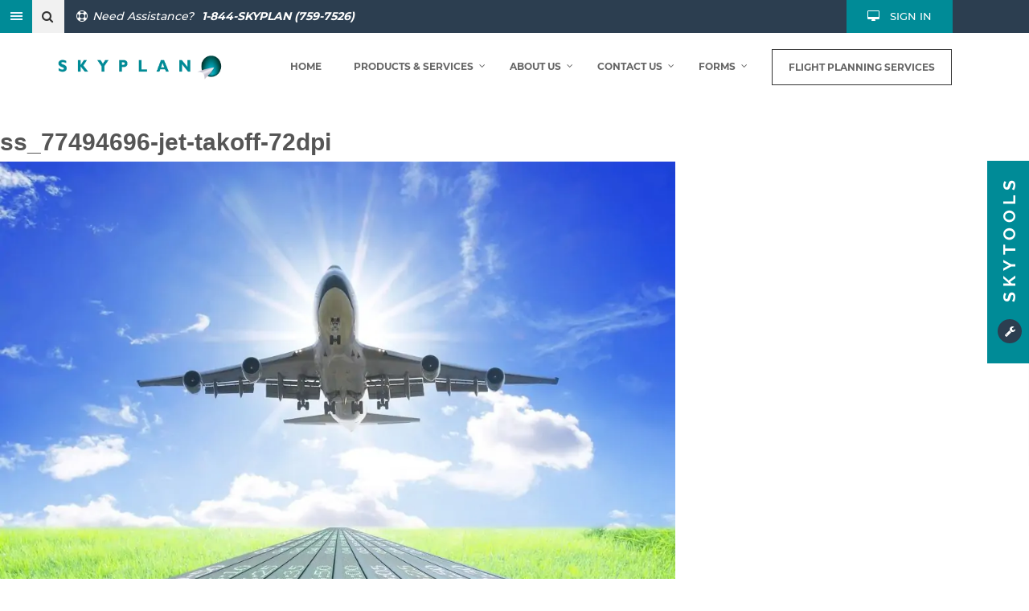

--- FILE ---
content_type: text/html; charset=UTF-8
request_url: https://www.skyplan.com/flight-following/ss_77494696-jet-takoff-72dpi/
body_size: 20733
content:
<!DOCTYPE html><html lang="en-US" class="no-js"><head><meta charset="UTF-8"><meta name="viewport" content="width=device-width, initial-scale=1"> <script>(function(html){html.className = html.className.replace(/\bno-js\b/,'js')})(document.documentElement);</script> <meta name='robots' content='index, follow, max-image-preview:large, max-snippet:-1, max-video-preview:-1' /><style>img:is([sizes="auto" i], [sizes^="auto," i]) { contain-intrinsic-size: 3000px 1500px }</style><title>ss_77494696-jet-takoff-72dpi | Skyplan Services Limited</title><link rel="canonical" href="https://www.skyplan.com/flight-following/ss_77494696-jet-takoff-72dpi/" /><meta property="og:locale" content="en_US" /><meta property="og:type" content="article" /><meta property="og:title" content="ss_77494696-jet-takoff-72dpi | Skyplan Services Limited" /><meta property="og:url" content="https://www.skyplan.com/flight-following/ss_77494696-jet-takoff-72dpi/" /><meta property="og:site_name" content="Skyplan Services Limited" /><meta property="og:image" content="https://www.skyplan.com/flight-following/ss_77494696-jet-takoff-72dpi" /><meta property="og:image:width" content="1920" /><meta property="og:image:height" content="1920" /><meta property="og:image:type" content="image/jpeg" /><meta name="twitter:card" content="summary_large_image" /> <script type="application/ld+json" class="yoast-schema-graph">{"@context":"https://schema.org","@graph":[{"@type":"WebPage","@id":"https://www.skyplan.com/flight-following/ss_77494696-jet-takoff-72dpi/","url":"https://www.skyplan.com/flight-following/ss_77494696-jet-takoff-72dpi/","name":"ss_77494696-jet-takoff-72dpi | Skyplan Services Limited","isPartOf":{"@id":"https://www.skyplan.com/#website"},"primaryImageOfPage":{"@id":"https://www.skyplan.com/flight-following/ss_77494696-jet-takoff-72dpi/#primaryimage"},"image":{"@id":"https://www.skyplan.com/flight-following/ss_77494696-jet-takoff-72dpi/#primaryimage"},"thumbnailUrl":"https://www.skyplan.com/wp-content/uploads/2016/09/SS_77494696-Jet-takoff-72dpi.jpg","datePublished":"2016-10-28T19:37:52+00:00","breadcrumb":{"@id":"https://www.skyplan.com/flight-following/ss_77494696-jet-takoff-72dpi/#breadcrumb"},"inLanguage":"en-US","potentialAction":[{"@type":"ReadAction","target":["https://www.skyplan.com/flight-following/ss_77494696-jet-takoff-72dpi/"]}]},{"@type":"ImageObject","inLanguage":"en-US","@id":"https://www.skyplan.com/flight-following/ss_77494696-jet-takoff-72dpi/#primaryimage","url":"https://www.skyplan.com/wp-content/uploads/2016/09/SS_77494696-Jet-takoff-72dpi.jpg","contentUrl":"https://www.skyplan.com/wp-content/uploads/2016/09/SS_77494696-Jet-takoff-72dpi.jpg","width":1920,"height":1920},{"@type":"BreadcrumbList","@id":"https://www.skyplan.com/flight-following/ss_77494696-jet-takoff-72dpi/#breadcrumb","itemListElement":[{"@type":"ListItem","position":1,"name":"Home","item":"https://www.skyplan.com/"},{"@type":"ListItem","position":2,"name":"Flight Following","item":"https://www.skyplan.com/flight-following/"},{"@type":"ListItem","position":3,"name":"ss_77494696-jet-takoff-72dpi"}]},{"@type":"WebSite","@id":"https://www.skyplan.com/#website","url":"https://www.skyplan.com/","name":"Skyplan Services Limited","description":"Flight planning software and services","publisher":{"@id":"https://www.skyplan.com/#organization"},"potentialAction":[{"@type":"SearchAction","target":{"@type":"EntryPoint","urlTemplate":"https://www.skyplan.com/?s={search_term_string}"},"query-input":{"@type":"PropertyValueSpecification","valueRequired":true,"valueName":"search_term_string"}}],"inLanguage":"en-US"},{"@type":"Organization","@id":"https://www.skyplan.com/#organization","name":"Skyplan Services Ltd","url":"https://www.skyplan.com/","logo":{"@type":"ImageObject","inLanguage":"en-US","@id":"https://www.skyplan.com/#/schema/logo/image/","url":"http://www.skyplan.com/wp-content/uploads/2016/10/Skyplan-Logo.png","contentUrl":"http://www.skyplan.com/wp-content/uploads/2016/10/Skyplan-Logo.png","width":667,"height":108,"caption":"Skyplan Services Ltd"},"image":{"@id":"https://www.skyplan.com/#/schema/logo/image/"}}]}</script> <link rel='dns-prefetch' href='//ajax.googleapis.com' /><link rel="alternate" type="application/rss+xml" title="Skyplan Services Limited &raquo; Feed" href="https://www.skyplan.com/feed/" /><link rel='stylesheet' id='vc_extensions_cqbundle_adminicon-css' href='https://www.skyplan.com/wp-content/plugins/vc-extensions-bundle/css/admin_icon.css?ver=6.8.3' type='text/css' media='all' /><link rel='stylesheet' id='wp-block-library-css' href='https://www.skyplan.com/wp-includes/css/dist/block-library/style.min.css?ver=6.8.3' type='text/css' media='all' /><style id='classic-theme-styles-inline-css' type='text/css'>/*! This file is auto-generated */
.wp-block-button__link{color:#fff;background-color:#32373c;border-radius:9999px;box-shadow:none;text-decoration:none;padding:calc(.667em + 2px) calc(1.333em + 2px);font-size:1.125em}.wp-block-file__button{background:#32373c;color:#fff;text-decoration:none}</style><style id='global-styles-inline-css' type='text/css'>:root{--wp--preset--aspect-ratio--square: 1;--wp--preset--aspect-ratio--4-3: 4/3;--wp--preset--aspect-ratio--3-4: 3/4;--wp--preset--aspect-ratio--3-2: 3/2;--wp--preset--aspect-ratio--2-3: 2/3;--wp--preset--aspect-ratio--16-9: 16/9;--wp--preset--aspect-ratio--9-16: 9/16;--wp--preset--color--black: #000000;--wp--preset--color--cyan-bluish-gray: #abb8c3;--wp--preset--color--white: #ffffff;--wp--preset--color--pale-pink: #f78da7;--wp--preset--color--vivid-red: #cf2e2e;--wp--preset--color--luminous-vivid-orange: #ff6900;--wp--preset--color--luminous-vivid-amber: #fcb900;--wp--preset--color--light-green-cyan: #7bdcb5;--wp--preset--color--vivid-green-cyan: #00d084;--wp--preset--color--pale-cyan-blue: #8ed1fc;--wp--preset--color--vivid-cyan-blue: #0693e3;--wp--preset--color--vivid-purple: #9b51e0;--wp--preset--gradient--vivid-cyan-blue-to-vivid-purple: linear-gradient(135deg,rgba(6,147,227,1) 0%,rgb(155,81,224) 100%);--wp--preset--gradient--light-green-cyan-to-vivid-green-cyan: linear-gradient(135deg,rgb(122,220,180) 0%,rgb(0,208,130) 100%);--wp--preset--gradient--luminous-vivid-amber-to-luminous-vivid-orange: linear-gradient(135deg,rgba(252,185,0,1) 0%,rgba(255,105,0,1) 100%);--wp--preset--gradient--luminous-vivid-orange-to-vivid-red: linear-gradient(135deg,rgba(255,105,0,1) 0%,rgb(207,46,46) 100%);--wp--preset--gradient--very-light-gray-to-cyan-bluish-gray: linear-gradient(135deg,rgb(238,238,238) 0%,rgb(169,184,195) 100%);--wp--preset--gradient--cool-to-warm-spectrum: linear-gradient(135deg,rgb(74,234,220) 0%,rgb(151,120,209) 20%,rgb(207,42,186) 40%,rgb(238,44,130) 60%,rgb(251,105,98) 80%,rgb(254,248,76) 100%);--wp--preset--gradient--blush-light-purple: linear-gradient(135deg,rgb(255,206,236) 0%,rgb(152,150,240) 100%);--wp--preset--gradient--blush-bordeaux: linear-gradient(135deg,rgb(254,205,165) 0%,rgb(254,45,45) 50%,rgb(107,0,62) 100%);--wp--preset--gradient--luminous-dusk: linear-gradient(135deg,rgb(255,203,112) 0%,rgb(199,81,192) 50%,rgb(65,88,208) 100%);--wp--preset--gradient--pale-ocean: linear-gradient(135deg,rgb(255,245,203) 0%,rgb(182,227,212) 50%,rgb(51,167,181) 100%);--wp--preset--gradient--electric-grass: linear-gradient(135deg,rgb(202,248,128) 0%,rgb(113,206,126) 100%);--wp--preset--gradient--midnight: linear-gradient(135deg,rgb(2,3,129) 0%,rgb(40,116,252) 100%);--wp--preset--font-size--small: 13px;--wp--preset--font-size--medium: 20px;--wp--preset--font-size--large: 36px;--wp--preset--font-size--x-large: 42px;--wp--preset--spacing--20: 0.44rem;--wp--preset--spacing--30: 0.67rem;--wp--preset--spacing--40: 1rem;--wp--preset--spacing--50: 1.5rem;--wp--preset--spacing--60: 2.25rem;--wp--preset--spacing--70: 3.38rem;--wp--preset--spacing--80: 5.06rem;--wp--preset--shadow--natural: 6px 6px 9px rgba(0, 0, 0, 0.2);--wp--preset--shadow--deep: 12px 12px 50px rgba(0, 0, 0, 0.4);--wp--preset--shadow--sharp: 6px 6px 0px rgba(0, 0, 0, 0.2);--wp--preset--shadow--outlined: 6px 6px 0px -3px rgba(255, 255, 255, 1), 6px 6px rgba(0, 0, 0, 1);--wp--preset--shadow--crisp: 6px 6px 0px rgba(0, 0, 0, 1);}:where(.is-layout-flex){gap: 0.5em;}:where(.is-layout-grid){gap: 0.5em;}body .is-layout-flex{display: flex;}.is-layout-flex{flex-wrap: wrap;align-items: center;}.is-layout-flex > :is(*, div){margin: 0;}body .is-layout-grid{display: grid;}.is-layout-grid > :is(*, div){margin: 0;}:where(.wp-block-columns.is-layout-flex){gap: 2em;}:where(.wp-block-columns.is-layout-grid){gap: 2em;}:where(.wp-block-post-template.is-layout-flex){gap: 1.25em;}:where(.wp-block-post-template.is-layout-grid){gap: 1.25em;}.has-black-color{color: var(--wp--preset--color--black) !important;}.has-cyan-bluish-gray-color{color: var(--wp--preset--color--cyan-bluish-gray) !important;}.has-white-color{color: var(--wp--preset--color--white) !important;}.has-pale-pink-color{color: var(--wp--preset--color--pale-pink) !important;}.has-vivid-red-color{color: var(--wp--preset--color--vivid-red) !important;}.has-luminous-vivid-orange-color{color: var(--wp--preset--color--luminous-vivid-orange) !important;}.has-luminous-vivid-amber-color{color: var(--wp--preset--color--luminous-vivid-amber) !important;}.has-light-green-cyan-color{color: var(--wp--preset--color--light-green-cyan) !important;}.has-vivid-green-cyan-color{color: var(--wp--preset--color--vivid-green-cyan) !important;}.has-pale-cyan-blue-color{color: var(--wp--preset--color--pale-cyan-blue) !important;}.has-vivid-cyan-blue-color{color: var(--wp--preset--color--vivid-cyan-blue) !important;}.has-vivid-purple-color{color: var(--wp--preset--color--vivid-purple) !important;}.has-black-background-color{background-color: var(--wp--preset--color--black) !important;}.has-cyan-bluish-gray-background-color{background-color: var(--wp--preset--color--cyan-bluish-gray) !important;}.has-white-background-color{background-color: var(--wp--preset--color--white) !important;}.has-pale-pink-background-color{background-color: var(--wp--preset--color--pale-pink) !important;}.has-vivid-red-background-color{background-color: var(--wp--preset--color--vivid-red) !important;}.has-luminous-vivid-orange-background-color{background-color: var(--wp--preset--color--luminous-vivid-orange) !important;}.has-luminous-vivid-amber-background-color{background-color: var(--wp--preset--color--luminous-vivid-amber) !important;}.has-light-green-cyan-background-color{background-color: var(--wp--preset--color--light-green-cyan) !important;}.has-vivid-green-cyan-background-color{background-color: var(--wp--preset--color--vivid-green-cyan) !important;}.has-pale-cyan-blue-background-color{background-color: var(--wp--preset--color--pale-cyan-blue) !important;}.has-vivid-cyan-blue-background-color{background-color: var(--wp--preset--color--vivid-cyan-blue) !important;}.has-vivid-purple-background-color{background-color: var(--wp--preset--color--vivid-purple) !important;}.has-black-border-color{border-color: var(--wp--preset--color--black) !important;}.has-cyan-bluish-gray-border-color{border-color: var(--wp--preset--color--cyan-bluish-gray) !important;}.has-white-border-color{border-color: var(--wp--preset--color--white) !important;}.has-pale-pink-border-color{border-color: var(--wp--preset--color--pale-pink) !important;}.has-vivid-red-border-color{border-color: var(--wp--preset--color--vivid-red) !important;}.has-luminous-vivid-orange-border-color{border-color: var(--wp--preset--color--luminous-vivid-orange) !important;}.has-luminous-vivid-amber-border-color{border-color: var(--wp--preset--color--luminous-vivid-amber) !important;}.has-light-green-cyan-border-color{border-color: var(--wp--preset--color--light-green-cyan) !important;}.has-vivid-green-cyan-border-color{border-color: var(--wp--preset--color--vivid-green-cyan) !important;}.has-pale-cyan-blue-border-color{border-color: var(--wp--preset--color--pale-cyan-blue) !important;}.has-vivid-cyan-blue-border-color{border-color: var(--wp--preset--color--vivid-cyan-blue) !important;}.has-vivid-purple-border-color{border-color: var(--wp--preset--color--vivid-purple) !important;}.has-vivid-cyan-blue-to-vivid-purple-gradient-background{background: var(--wp--preset--gradient--vivid-cyan-blue-to-vivid-purple) !important;}.has-light-green-cyan-to-vivid-green-cyan-gradient-background{background: var(--wp--preset--gradient--light-green-cyan-to-vivid-green-cyan) !important;}.has-luminous-vivid-amber-to-luminous-vivid-orange-gradient-background{background: var(--wp--preset--gradient--luminous-vivid-amber-to-luminous-vivid-orange) !important;}.has-luminous-vivid-orange-to-vivid-red-gradient-background{background: var(--wp--preset--gradient--luminous-vivid-orange-to-vivid-red) !important;}.has-very-light-gray-to-cyan-bluish-gray-gradient-background{background: var(--wp--preset--gradient--very-light-gray-to-cyan-bluish-gray) !important;}.has-cool-to-warm-spectrum-gradient-background{background: var(--wp--preset--gradient--cool-to-warm-spectrum) !important;}.has-blush-light-purple-gradient-background{background: var(--wp--preset--gradient--blush-light-purple) !important;}.has-blush-bordeaux-gradient-background{background: var(--wp--preset--gradient--blush-bordeaux) !important;}.has-luminous-dusk-gradient-background{background: var(--wp--preset--gradient--luminous-dusk) !important;}.has-pale-ocean-gradient-background{background: var(--wp--preset--gradient--pale-ocean) !important;}.has-electric-grass-gradient-background{background: var(--wp--preset--gradient--electric-grass) !important;}.has-midnight-gradient-background{background: var(--wp--preset--gradient--midnight) !important;}.has-small-font-size{font-size: var(--wp--preset--font-size--small) !important;}.has-medium-font-size{font-size: var(--wp--preset--font-size--medium) !important;}.has-large-font-size{font-size: var(--wp--preset--font-size--large) !important;}.has-x-large-font-size{font-size: var(--wp--preset--font-size--x-large) !important;}
:where(.wp-block-post-template.is-layout-flex){gap: 1.25em;}:where(.wp-block-post-template.is-layout-grid){gap: 1.25em;}
:where(.wp-block-columns.is-layout-flex){gap: 2em;}:where(.wp-block-columns.is-layout-grid){gap: 2em;}
:root :where(.wp-block-pullquote){font-size: 1.5em;line-height: 1.6;}</style><link rel='stylesheet' id='contact-form-7-css' href='https://www.skyplan.com/wp-content/plugins/contact-form-7/includes/css/styles.css?ver=6.1.3' type='text/css' media='all' /><link rel='stylesheet' id='jquery-ui-theme-css' href='https://ajax.googleapis.com/ajax/libs/jqueryui/1.11.4/themes/cupertino/jquery-ui.min.css?ver=1.11.4' type='text/css' media='all' /><link rel='stylesheet' id='jquery-ui-timepicker-css' href='https://www.skyplan.com/wp-content/plugins/contact-form-7-datepicker/js/jquery-ui-timepicker/jquery-ui-timepicker-addon.min.css?ver=6.8.3' type='text/css' media='all' /><link rel='stylesheet' id='bonfire-morph-css-css' href='https://www.skyplan.com/wp-content/plugins/morph-by-bonfire/morph.css?ver=1' type='text/css' media='all' /><link rel='stylesheet' id='rs-plugin-settings-css' href='https://www.skyplan.com/wp-content/plugins/revslider/public/assets/css/rs6.css?ver=6.2.1' type='text/css' media='all' /><style id='rs-plugin-settings-inline-css' type='text/css'>#rs-demo-id {}</style><link rel='stylesheet' id='wp-job-manager-job-listings-css' href='https://www.skyplan.com/wp-content/plugins/wp-job-manager/assets/dist/css/job-listings.css?ver=598383a28ac5f9f156e4' type='text/css' media='all' /><link rel='stylesheet' id='thsp-sticky-header-plugin-styles-css' href='https://www.skyplan.com/wp-content/plugins/sticky-header/css/public.css?ver=1.0.0' type='text/css' media='all' /><link rel='stylesheet' id='twentysixteen-style-css' href='https://www.skyplan.com/wp-content/themes/Skyplan/style.css?ver=6.8.3' type='text/css' media='all' /> <!--[if lt IE 10]><link rel='stylesheet' id='twentysixteen-ie-css' href='https://www.skyplan.com/wp-content/themes/Skyplan/css/ie.css?ver=20160816' type='text/css' media='all' /> <![endif]--> <!--[if lt IE 9]><link rel='stylesheet' id='twentysixteen-ie8-css' href='https://www.skyplan.com/wp-content/themes/Skyplan/css/ie8.css?ver=20160816' type='text/css' media='all' /> <![endif]--> <!--[if lt IE 8]><link rel='stylesheet' id='twentysixteen-ie7-css' href='https://www.skyplan.com/wp-content/themes/Skyplan/css/ie7.css?ver=20160816' type='text/css' media='all' /> <![endif]--><link rel='stylesheet' id='main-css-css' href='https://www.skyplan.com/wp-content/themes/Skyplan/css/main-stylesheet.min.css?ver=6.8.3' type='text/css' media='all' /><link rel='stylesheet' id='skytools-css' href='https://www.skyplan.com/wp-content/themes/Skyplan/css/skytools.css?ver=6.8.3' type='text/css' media='all' /><link rel='stylesheet' id='ubermenu-css' href='https://www.skyplan.com/wp-content/plugins/ubermenu/pro/assets/css/ubermenu.min.css?ver=3.2.5' type='text/css' media='all' /><link rel='stylesheet' id='bsf-Defaults-css' href='https://www.skyplan.com/wp-content/uploads/smile_fonts/Defaults/Defaults.css?ver=6.8.3' type='text/css' media='all' /> <script type="text/javascript" src="https://www.skyplan.com/wp-includes/js/jquery/jquery.min.js?ver=3.7.1" id="jquery-core-js"></script> <script type="text/javascript" src="https://www.skyplan.com/wp-content/plugins/morph-by-bonfire/js/morph-accordion.js?ver=1" id="bonfire-morph-accordion-js"></script> <script type="text/javascript" id="thsp-sticky-header-plugin-script-js-extra">var StickyHeaderParams = {"show_at":"200","hide_if_narrower":"600"};</script> <script type="text/javascript" src="https://www.skyplan.com/wp-content/plugins/sticky-header/js/public.min.js?ver=1.0.0" id="thsp-sticky-header-plugin-script-js"></script> <!--[if lt IE 9]> <script type="text/javascript" src="https://www.skyplan.com/wp-content/themes/Skyplan/js/html5.js?ver=3.7.3" id="twentysixteen-html5-js"></script> <![endif]--> <script type="text/javascript" src="https://www.skyplan.com/wp-content/themes/Skyplan/js/modernizr.custom.js?ver=20161002" id="skyplan-sidebar-Moder-js"></script> <script type="text/javascript" src="https://www.skyplan.com/wp-content/themes/Skyplan/js/keyboard-image-navigation.js?ver=20160816" id="twentysixteen-keyboard-image-navigation-js"></script> <script type="text/javascript" src="https://www.skyplan.com/wp-includes/js/jquery/ui/widget.min.js?ver=6.8.3" id="jquery-widget-js"></script> <script type="text/javascript" src="https://www.skyplan.com/wp-includes/js/jquery/ui/menu.min.js?ver=6.8.3" id="jquery-menu-js"></script> <script type="text/javascript" src="https://www.skyplan.com/wp-includes/js/jquery/ui/autocomplete.min.js?ver=6.8.3" id="jquery-autocomplete-js"></script> <script type="text/javascript" id="wbcr_clearfy-css-lazy-load-js-extra">var wbcr_clearfy_async_links = {"wbcr_clearfy-font-awesome":"\/wp-content\/themes\/Skyplan\/css\/font-awesome.css"};</script> <script type="text/javascript" src="https://www.skyplan.com/wp-content/plugins/clearfy/assets/js/css-lazy-load.min.js?ver=2.4.0" id="wbcr_clearfy-css-lazy-load-js"></script> <script></script><link rel="https://api.w.org/" href="https://www.skyplan.com/wp-json/" /><link rel="alternate" title="JSON" type="application/json" href="https://www.skyplan.com/wp-json/wp/v2/media/1337" /><link rel="EditURI" type="application/rsd+xml" title="RSD" href="https://www.skyplan.com/xmlrpc.php?rsd" /><meta name="generator" content="WordPress 6.8.3" /><link rel="alternate" title="oEmbed (JSON)" type="application/json+oembed" href="https://www.skyplan.com/wp-json/oembed/1.0/embed?url=https%3A%2F%2Fwww.skyplan.com%2Fflight-following%2Fss_77494696-jet-takoff-72dpi%2F" /><link rel="alternate" title="oEmbed (XML)" type="text/xml+oembed" href="https://www.skyplan.com/wp-json/oembed/1.0/embed?url=https%3A%2F%2Fwww.skyplan.com%2Fflight-following%2Fss_77494696-jet-takoff-72dpi%2F&#038;format=xml" /><meta name="msapplication-tap-highlight" content="no" /><style id="ubermenu-custom-generated-css">/** UberMenu Custom Menu Styles (Customizer) **/
/* main */
.ubermenu.ubermenu-main { background:none; border:none; box-shadow:none; }
.ubermenu.ubermenu-main .ubermenu-item-level-0 > .ubermenu-target { border:none; box-shadow:none; }
.ubermenu.ubermenu-main.ubermenu-horizontal .ubermenu-submenu-drop.ubermenu-submenu-align-left_edge_bar, .ubermenu.ubermenu-main.ubermenu-horizontal .ubermenu-submenu-drop.ubermenu-submenu-align-full_width { left:0; }
.ubermenu.ubermenu-main.ubermenu-horizontal .ubermenu-item-level-0.ubermenu-active > .ubermenu-submenu-drop, .ubermenu.ubermenu-main.ubermenu-horizontal:not(.ubermenu-transition-shift) .ubermenu-item-level-0 > .ubermenu-submenu-drop { margin-top:0; }
.ubermenu-main.ubermenu-transition-fade .ubermenu-item .ubermenu-submenu-drop { margin-top:0; }
.ubermenu-main .ubermenu-item-level-0 > .ubermenu-target { color:#666666; }
.ubermenu.ubermenu-main .ubermenu-item-level-0:hover > .ubermenu-target, .ubermenu-main .ubermenu-item-level-0.ubermenu-active > .ubermenu-target { color:#008b97; }
.ubermenu-main .ubermenu-item-level-0.ubermenu-current-menu-item > .ubermenu-target, .ubermenu-main .ubermenu-item-level-0.ubermenu-current-menu-parent > .ubermenu-target, .ubermenu-main .ubermenu-item-level-0.ubermenu-current-menu-ancestor > .ubermenu-target { color:#008b97; }
.ubermenu-main .ubermenu-item.ubermenu-item-level-0 > .ubermenu-highlight { color:#008b97; }
.ubermenu-main .ubermenu-submenu.ubermenu-submenu-drop { background-color:#f7f7f7; color:#555555; }
.ubermenu-main .ubermenu-submenu .ubermenu-highlight { color:#2c3e50; }
.ubermenu-main .ubermenu-item-normal > .ubermenu-target,.ubermenu-main .ubermenu-submenu .ubermenu-target,.ubermenu-main .ubermenu-submenu .ubermenu-nonlink,.ubermenu-main .ubermenu-submenu .ubermenu-widget,.ubermenu-main .ubermenu-submenu .ubermenu-custom-content-padded,.ubermenu-main .ubermenu-submenu .ubermenu-retractor,.ubermenu-main .ubermenu-submenu .ubermenu-colgroup .ubermenu-column,.ubermenu-main .ubermenu-submenu.ubermenu-submenu-type-stack > .ubermenu-item-normal > .ubermenu-target,.ubermenu-main .ubermenu-submenu.ubermenu-submenu-padded { padding:15px 25px; }
.ubermenu .ubermenu-grid-row { padding-right:15px 25px; }
.ubermenu .ubermenu-grid-row .ubermenu-target { padding-right:0; }
.ubermenu-main .ubermenu-submenu .ubermenu-item-header > .ubermenu-target, .ubermenu-main .ubermenu-tab > .ubermenu-target { font-size:12px; }
.ubermenu-main .ubermenu-submenu .ubermenu-item-header > .ubermenu-target { color:#555555; }
.ubermenu-main .ubermenu-submenu .ubermenu-item-header > .ubermenu-target:hover { color:#2c3e50; }
.ubermenu-main .ubermenu-submenu .ubermenu-item-header.ubermenu-current-menu-item > .ubermenu-target { color:#2c3e50; }
.ubermenu-main .ubermenu-nav .ubermenu-submenu .ubermenu-item-header > .ubermenu-target { font-weight:bold; }
.ubermenu-main .ubermenu-submenu .ubermenu-item-header.ubermenu-has-submenu-stack > .ubermenu-target { border-bottom:1px solid #999999; }


/** UberMenu Custom Menu Item Styles (Menu Item Settings) **/
/* 25 */    .ubermenu .ubermenu-submenu.ubermenu-submenu-id-25 { width:170px; min-width:170px; }
/* 26 */    .ubermenu .ubermenu-submenu.ubermenu-submenu-id-26 { width:170px; min-width:170px; }


/** UberMenu Custom Tweaks (General Settings) **/
.a4-slider-box {
z-index: -100;
}
/* Status: Loaded from Transient */</style> <script type="text/javascript">var jQueryMigrateHelperHasSentDowngrade = false;

			window.onerror = function( msg, url, line, col, error ) {
				// Break out early, do not processing if a downgrade reqeust was already sent.
				if ( jQueryMigrateHelperHasSentDowngrade ) {
					return true;
                }

				var xhr = new XMLHttpRequest();
				var nonce = '8f8108fa53';
				var jQueryFunctions = [
					'andSelf',
					'browser',
					'live',
					'boxModel',
					'support.boxModel',
					'size',
					'swap',
					'clean',
					'sub',
                ];
				var match_pattern = /\)\.(.+?) is not a function/;
                var erroredFunction = msg.match( match_pattern );

                // If there was no matching functions, do not try to downgrade.
                if ( null === erroredFunction || typeof erroredFunction !== 'object' || typeof erroredFunction[1] === "undefined" || -1 === jQueryFunctions.indexOf( erroredFunction[1] ) ) {
                    return true;
                }

                // Set that we've now attempted a downgrade request.
                jQueryMigrateHelperHasSentDowngrade = true;

				xhr.open( 'POST', 'https://www.skyplan.com/wp-admin/admin-ajax.php' );
				xhr.setRequestHeader( 'Content-Type', 'application/x-www-form-urlencoded' );
				xhr.onload = function () {
					var response,
                        reload = false;

					if ( 200 === xhr.status ) {
                        try {
                        	response = JSON.parse( xhr.response );

                        	reload = response.data.reload;
                        } catch ( e ) {
                        	reload = false;
                        }
                    }

					// Automatically reload the page if a deprecation caused an automatic downgrade, ensure visitors get the best possible experience.
					if ( reload ) {
						location.reload();
                    }
				};

				xhr.send( encodeURI( 'action=jquery-migrate-downgrade-version&_wpnonce=' + nonce ) );

				// Suppress error alerts in older browsers
				return true;
			}</script> <style type="text/css">#thsp-sticky-header {
				background-color: #ffffff;
			}
			#thsp-sticky-header,
			#thsp-sticky-header a {
				color: #444444 !important;
			}
									#thsp-sticky-header-inner {
				max-width: 1200px;
				margin: 0 auto;
			}</style><meta name="generator" content="Powered by WPBakery Page Builder - drag and drop page builder for WordPress."/><meta name="generator" content="Powered by Slider Revolution 6.2.1 - responsive, Mobile-Friendly Slider Plugin for WordPress with comfortable drag and drop interface." /><link rel="icon" href="https://www.skyplan.com/wp-content/uploads/2016/10/cropped-Skyplan-Logo-32x32.png" sizes="32x32" /><link rel="icon" href="https://www.skyplan.com/wp-content/uploads/2016/10/cropped-Skyplan-Logo-192x192.png" sizes="192x192" /><link rel="apple-touch-icon" href="https://www.skyplan.com/wp-content/uploads/2016/10/cropped-Skyplan-Logo-180x180.png" /><meta name="msapplication-TileImage" content="https://www.skyplan.com/wp-content/uploads/2016/10/cropped-Skyplan-Logo-270x270.png" /> <script type="text/javascript">function setREVStartSize(e){			
			try {								
				var pw = document.getElementById(e.c).parentNode.offsetWidth,
					newh;
				pw = pw===0 || isNaN(pw) ? window.innerWidth : pw;
				e.tabw = e.tabw===undefined ? 0 : parseInt(e.tabw);
				e.thumbw = e.thumbw===undefined ? 0 : parseInt(e.thumbw);
				e.tabh = e.tabh===undefined ? 0 : parseInt(e.tabh);
				e.thumbh = e.thumbh===undefined ? 0 : parseInt(e.thumbh);
				e.tabhide = e.tabhide===undefined ? 0 : parseInt(e.tabhide);
				e.thumbhide = e.thumbhide===undefined ? 0 : parseInt(e.thumbhide);
				e.mh = e.mh===undefined || e.mh=="" || e.mh==="auto" ? 0 : parseInt(e.mh,0);		
				if(e.layout==="fullscreen" || e.l==="fullscreen") 						
					newh = Math.max(e.mh,window.innerHeight);				
				else{					
					e.gw = Array.isArray(e.gw) ? e.gw : [e.gw];
					for (var i in e.rl) if (e.gw[i]===undefined || e.gw[i]===0) e.gw[i] = e.gw[i-1];					
					e.gh = e.el===undefined || e.el==="" || (Array.isArray(e.el) && e.el.length==0)? e.gh : e.el;
					e.gh = Array.isArray(e.gh) ? e.gh : [e.gh];
					for (var i in e.rl) if (e.gh[i]===undefined || e.gh[i]===0) e.gh[i] = e.gh[i-1];
										
					var nl = new Array(e.rl.length),
						ix = 0,						
						sl;					
					e.tabw = e.tabhide>=pw ? 0 : e.tabw;
					e.thumbw = e.thumbhide>=pw ? 0 : e.thumbw;
					e.tabh = e.tabhide>=pw ? 0 : e.tabh;
					e.thumbh = e.thumbhide>=pw ? 0 : e.thumbh;					
					for (var i in e.rl) nl[i] = e.rl[i]<window.innerWidth ? 0 : e.rl[i];
					sl = nl[0];									
					for (var i in nl) if (sl>nl[i] && nl[i]>0) { sl = nl[i]; ix=i;}															
					var m = pw>(e.gw[ix]+e.tabw+e.thumbw) ? 1 : (pw-(e.tabw+e.thumbw)) / (e.gw[ix]);					

					newh =  (e.type==="carousel" && e.justify==="true" ? e.gh[ix] : (e.gh[ix] * m)) + (e.tabh + e.thumbh);
				}			
				
				if(window.rs_init_css===undefined) window.rs_init_css = document.head.appendChild(document.createElement("style"));					
				document.getElementById(e.c).height = newh;
				window.rs_init_css.innerHTML += "#"+e.c+"_wrapper { height: "+newh+"px }";				
			} catch(e){
				console.log("Failure at Presize of Slider:" + e)
			}					   
		  };</script> <style type="text/css" id="wp-custom-css">footer .p-top,footer p{
	color :#fff!Important;
}</style><noscript><style>.wpb_animate_when_almost_visible { opacity: 1; }</style></noscript><link rel="dns-prefetch" href="https://www.skyplan.com"><link rel="dns-prefetch" href="https://ajax.googleapis.com"><link rel="dns-prefetch" href="https://www.google-analytics.com"> <script>/* jQuery(document).ready(function(){
    jQuery( "#airport-search" ).autocomplete({
        source: "https://tools.skyplan.com/api/skyplanapi/airport/search",
        appendTo: "#autoDetails",
        select: function( event, ui ) {
            window.location.href="https://www.skyplan.com/airport-details/?airport="+ui.item.name; 
        }
    });
});*/
   
 jQuery(document).ready(function(){
      var currentCategory = "";  
    jQuery( "#airport-search" ).autocomplete({
        delay: 0,
        source: "https://www.skyplan.com/autocomplete/",
        appendTo: "#autoDetails",
        minLength: 3,
        select: function( event, ui ){
             window.location.href="https://www.skyplan.com/airport-details/?airport="+ui.item.label; 
        }
    }).data("ui-autocomplete")._renderItem = function( ul, item ) {
        var data = "";
        if ( item.category != currentCategory ) {
            currentCategory = item.category;
            var data =  "<li style='background-color: #008b97;color: #f4f4f4;font-size: 15px;cursor: default;pointer-events: none;'class='ui-category'  value='COUNTRY'><b>"+item.category+"...</b></li>";
        } 
        return jQuery(data +" <li class='ui-menu-item' style='cursor: pointer;'><div tabindex='-1' >"+ item.label+ "</div></li>").appendTo(ul);
};
/* ------------------------------------------------------------------------------------------ */


    jQuery( "#charter-depart-airport" ).autocomplete({
        delay: 0,
        source: "https://www.skyplan.com/autocomplete/",
        appendTo: "#autoDetails6",
        minLength: 3,
        select: function( event, ui ){
            // window.location.href="https://www.skyplan.com/airport-details/?airport="+ui.item.label; 
        }
    }).data("ui-autocomplete")._renderItem = function( ul, item ) {
	if(item.category !='AirportCity' && item.category !='COUNTRY'){
        var data = "";
        if ( item.category != currentCategory  ) {
            currentCategory = item.category;
           var data =  "<li style='background-color: #008b97;color: #f4f4f4;font-size: 15px;cursor: default;pointer-events: none;'class='ui-category'  value='COUNTRY'><b>"+item.category+"...</b></li>";
        } 
        return jQuery(data +" <li class='ui-menu-item' style='cursor: pointer;'><div tabindex='-1' >"+ item.label+ "</div></li>").appendTo(ul);
   }else{
 return jQuery('').appendTo(ul);

}
};

    jQuery( "#charter-arrival-airport" ).autocomplete({
        delay: 0,
        source: "https://www.skyplan.com/autocomplete/",
        appendTo: "#autoDetails7",
        minLength: 3,
        select: function( event, ui ){
            // window.location.href="https://www.skyplan.com/airport-details/?airport="+ui.item.label; 
        }
    }).data("ui-autocomplete")._renderItem = function( ul, item ) {
if(item.category !='AirportCity' && item.category !='COUNTRY'){
        var data = "";
        if ( item.category != currentCategory  ) {
            currentCategory = item.category;
          var data =  "<li style='background-color: #008b97;color: #f4f4f4;font-size: 15px;cursor: default;pointer-events: none;'class='ui-category'  value='COUNTRY'><b>"+item.category+"...</b></li>";
        } 
        return jQuery(data +" <li class='ui-menu-item' style='cursor: pointer;'><div tabindex='-1' >"+ item.label+ "</div></li>").appendTo(ul);
   }else{
 return jQuery('').appendTo(ul);

}

 };
/*----------------------------------------------------------------------------*/

    jQuery( "#weather-search-airport1" ).autocomplete({
        delay: 0,
        source: "https://www.skyplan.com/autocomplete/",
        appendTo: "#autoDetails2",
        minLength: 3,
        select: function( event, ui ){
            // window.location.href="https://www.skyplan.com/airport-details/?airport="+ui.item.label; 
        }
    }).data("ui-autocomplete")._renderItem = function( ul, item ) {
if(item.category !='AirportCity' && item.category !='COUNTRY'){
        var data = "";
        if ( item.category != currentCategory  ) {
            currentCategory = item.category;
          var data =  "<li style='background-color: #008b97;color: #f4f4f4;font-size: 15px;cursor: default;pointer-events: none;'class='ui-category'  value='COUNTRY'><b>"+item.category+"...</b></li>";
        } 
        return jQuery(data +" <li class='ui-menu-item' style='cursor: pointer;'><div tabindex='-1' >"+ item.label+ "</div></li>").appendTo(ul);
   }else{
 return jQuery('').appendTo(ul);

}

 };

    jQuery( "#weather-search-airport2" ).autocomplete({
        delay: 0,
        source: "https://www.skyplan.com/autocomplete/",
        appendTo: "#autoDetails3",
        minLength: 3,
        select: function( event, ui ){
            // window.location.href="https://www.skyplan.com/airport-details/?airport="+ui.item.label; 
        }
    }).data("ui-autocomplete")._renderItem = function( ul, item ) {
if(item.category !='AirportCity' && item.category !='COUNTRY'){
        var data = "";
        if ( item.category != currentCategory  ) {
            currentCategory = item.category; 
var data =  "<li style='background-color: #008b97;color: #f4f4f4;font-size: 15px;cursor: default;pointer-events: none;'class='ui-category'  value='COUNTRY'><b>"+item.category+"...</b></li>";
} 
        return jQuery(data +" <li class='ui-menu-item' style='cursor: pointer;'><div tabindex='-1' >"+ item.label+ "</div></li>").appendTo(ul);
   }else{
 return jQuery('').appendTo(ul);

}

 };

    jQuery( "#weather-search-airport3" ).autocomplete({
        delay: 0,
        source: "https://www.skyplan.com/autocomplete/",
        appendTo: "#autoDetails4",
        minLength: 3,
        select: function( event, ui ){
            // window.location.href="https://www.skyplan.com/airport-details/?airport="+ui.item.label; 
        }
    }).data("ui-autocomplete")._renderItem = function( ul, item ) {
if(item.category !='AirportCity' && item.category !='COUNTRY' ){
        var data = "";
        if ( item.category != currentCategory  ) {
            currentCategory = item.category;
        var data =  "<li style='background-color: #008b97;color: #f4f4f4;font-size: 15px;cursor: default;pointer-events: none;'class='ui-category'  value='COUNTRY'><b>"+item.category+"...</b></li>";
        } 
        return jQuery(data +" <li class='ui-menu-item' style='cursor: pointer;'><div tabindex='-1' >"+ item.label+ "</div></li>").appendTo(ul);
   }else{
 return jQuery('').appendTo(ul);

}

 };

    jQuery( "#weather-search-airport4" ).autocomplete({
        delay: 0,
        source: "https://www.skyplan.com/autocomplete/",
        appendTo: "#autoDetails5",
        minLength: 3,
        select: function( event, ui ){
            // window.location.href="https://www.skyplan.com/airport-details/?airport="+ui.item.label; 
        }
    }).data("ui-autocomplete")._renderItem = function( ul, item ) {
if(item.category !='AirportCity' && item.category !='COUNTRY'){
        var data = "";
        if ( item.category != currentCategory  ) {
            currentCategory = item.category;
          var data =  "<li style='background-color: #008b97;color: #f4f4f4;font-size: 15px;cursor: default;pointer-events: none;'class='ui-category'  value='COUNTRY'><b>"+item.category+"...</b></li>";
        } 
        return jQuery(data +" <li class='ui-menu-item' style='cursor: pointer;'><div tabindex='-1' >"+ item.label+ "</div></li>").appendTo(ul);
   }else{
 return jQuery('').appendTo(ul);

}

 };
//-----------------------------------------------------------------------------------//

    jQuery( "#origin-time" ).autocomplete({
        delay: 0,
        source: "https://www.skyplan.com/autocomplete/",
        appendTo: "#autoDetails3t",
        minLength: 3,
        select: function( event, ui ){
            // window.location.href="https://www.skyplan.com/airport-details/?airport="+ui.item.label; 
        }
    }).data("ui-autocomplete")._renderItem = function( ul, item ) {
if(item.category !='AirportCity' && item.category !='COUNTRY'){
        var data = "";
        if ( item.category != currentCategory  ) {
            currentCategory = item.category;
          var data =  "<li style='background-color: #008b97;color: #f4f4f4;font-size: 15px;cursor: default;pointer-events: none;'class='ui-category'  value='COUNTRY'><b>"+item.category+"...</b></li>";
        } 
        return jQuery(data +" <li class='ui-menu-item' style='cursor: pointer;'><div tabindex='-1' >"+ item.label+ "</div></li>").appendTo(ul);
   }else{
 return jQuery('').appendTo(ul);

}

 };

    jQuery( "#dest-time" ).autocomplete({
        delay: 0,
        source: "https://www.skyplan.com/autocomplete/",
        appendTo: "#autoDetails4t",
        minLength: 3,
        select: function( event, ui ){
            // window.location.href="https://www.skyplan.com/airport-details/?airport="+ui.item.label; 
        }
    }).data("ui-autocomplete")._renderItem = function( ul, item ) {
if(item.category !='AirportCity' && item.category !='COUNTRY'){
        var data = "";
        if ( item.category != currentCategory  ) {
            currentCategory = item.category;
          var data =  "<li style='background-color: #008b97;color: #f4f4f4;font-size: 15px;cursor: default;pointer-events: none;'class='ui-category'  value='COUNTRY'><b>"+item.category+"...</b></li>";
        } 
        return jQuery(data +" <li class='ui-menu-item' style='cursor: pointer;'><div tabindex='-1' >"+ item.label+ "</div></li>").appendTo(ul);
   }else{
 return jQuery('').appendTo(ul);

}

 };








});</script> <script async src="https://www.googletagmanager.com/gtag/js?id=UA-86422276-1"></script> <script async>window.dataLayer = window.dataLayer || [];
    function gtag(){dataLayer.push(arguments);}
    gtag('js', new Date());
    gtag('config', 'UA-86422276-1');</script> <style>.loading {display:flex;align-items:center;justify-content:center;background:#fff;visibility:visible;opacity:1;transition:visibility 1s,opacity linear 500ms;left:0;right:0;bottom:0;top:0;position:absolute;z-index:1000000;width:100%;}.loading.loading--done,.lazy--loaded .loading {visibility:hidden;transition:visibility 1s,opacity linear 500ms;opacity:0;}.loading__spinner {display:inline-block;width:64px;height:64px;}.loading__spinner:after {content:" ";display:block;width:46px;height:46px;margin:1px;border-radius:50%;border:5px solid transparent;border-color:rgb(0,139,151) transparent rgb(0,139,151) transparent;animation:animation__ring 1.2s linear infinite;}@keyframes animation__ring {0% {transform:rotate(0deg);}100% {transform:rotate(360deg);}}</style> <script>document.addEventListener("DOMContentLoaded", () => { document.querySelector('.loading').classList.add('loading--done')});</script> </head><body class="attachment wp-singular attachment-template-default attachmentid-1337 attachment-jpeg wp-theme-Skyplan skyplan-limited wpb-js-composer js-comp-ver-8.0.1 vc_responsive"><div class="loading"><div class="loading__spinner"></div></div><div id="page" class="site"><div id="st-container" class="site-inner st-container"><div class="st-pusher"><div class="row"><div class="container-fluid"><header id="masthead" class="site-header" role="banner"><div class="header-top-section"> <a href="https://www.skyplan.com/skyplan-search/"><div class="search-button"><i class="fa fa-search"></i></div> </a><div class="row"><div class="container"><div class="col-lg-5"><div class="contact-support-number"><p><i class="fa fa-life-saver"></i>Need Assistance? <span>1-844-SKYPLAN (759-7526)</span></p></div></div><div class="col-lg-7"><div class="important-links"> <a class="sign-in btn" href="https://aurora2.skyplan.com/" target="_blank"><i class="fa fa-desktop"></i>Sign In</a></div></div></div></div></div><div id="navbar" class="navbar-collapse collapse"><div class="row"><div class="container"><div class="logo-item"> <a href="/"> <img alt="Curb Design Inc. Logo" style="width: 208px !important; height: 36.48px !important;"  src="/wp-content/uploads/2016/10/Skyplan-Logo.png" /> </a></div><div class="main-menu-section"> <a class="ubermenu-responsive-toggle ubermenu-responsive-toggle-main ubermenu-skin-none ubermenu-loc-primary ubermenu-responsive-toggle-content-align-left ubermenu-responsive-toggle-align-full " data-ubermenu-target="ubermenu-main-2-primary"><i class="fa fa-bars"></i>Menu</a><nav id="ubermenu-main-2-primary" class="ubermenu ubermenu-nojs ubermenu-main ubermenu-menu-2 ubermenu-loc-primary ubermenu-responsive ubermenu-responsive-default ubermenu-responsive-collapse ubermenu-horizontal ubermenu-transition-shift ubermenu-trigger-hover_intent ubermenu-skin-none  ubermenu-bar-align-full ubermenu-items-align-left ubermenu-bound ubermenu-disable-submenu-scroll ubermenu-sub-indicators ubermenu-retractors-responsive"><ul id="ubermenu-nav-main-2-primary" class="ubermenu-nav"><li id="menu-item-24" class="ubermenu-item ubermenu-item-type-post_type ubermenu-item-object-page ubermenu-item-home ubermenu-item-24 ubermenu-item-level-0 ubermenu-column ubermenu-column-auto" ><a class="ubermenu-target ubermenu-item-layout-default ubermenu-item-layout-text_only" href="https://www.skyplan.com/" tabindex="0"><span class="ubermenu-target-title ubermenu-target-text">Home</span></a></li><li id="menu-item-29" class="ubermenu-item ubermenu-item-type-post_type ubermenu-item-object-page ubermenu-item-has-children ubermenu-advanced-sub ubermenu-item-29 ubermenu-item-level-0 ubermenu-column ubermenu-column-auto ubermenu-has-submenu-drop ubermenu-has-submenu-mega" data-ubermenu-trigger="hover_intent" ><a class="ubermenu-target ubermenu-item-layout-default ubermenu-item-layout-text_only" href="https://www.skyplan.com/products-services/" tabindex="0"><span class="ubermenu-target-title ubermenu-target-text">Products &#038; Services</span></a><div class="ubermenu-submenu ubermenu-submenu-id-29 ubermenu-submenu-type-mega ubermenu-submenu-drop ubermenu-submenu-align-full_width ubermenu-autoclear" ><ul class="ubermenu-row ubermenu-row-id-29_auto_1 ubermenu-autoclear "><li id="menu-item-175" class="ubermenu-item ubermenu-item-type-post_type ubermenu-item-object-page ubermenu-item-has-children ubermenu-item-175 ubermenu-item-auto ubermenu-item-header ubermenu-item-level-2 ubermenu-column ubermenu-column-1-3 ubermenu-has-submenu-stack" ><a class="ubermenu-target ubermenu-item-layout-default ubermenu-item-layout-text_only" href="https://www.skyplan.com/products-services/"><span class="ubermenu-target-title ubermenu-target-text">Products &#038; Services</span></a><ul class="ubermenu-submenu ubermenu-submenu-id-175 ubermenu-submenu-type-auto ubermenu-submenu-type-stack" ><li id="menu-item-1208" class="ubermenu-item ubermenu-item-type-post_type ubermenu-item-object-page ubermenu-item-1208 ubermenu-item-auto ubermenu-item-normal ubermenu-item-level-3 ubermenu-column ubermenu-column-auto" ><a class="ubermenu-target ubermenu-item-layout-default ubermenu-item-layout-text_only" href="https://www.skyplan.com/aurora-flight-planning-solution/"><span class="ubermenu-target-title ubermenu-target-text">Aurora Flight Planning</span></a></li><li id="menu-item-758" class="ubermenu-item ubermenu-item-type-post_type ubermenu-item-object-page ubermenu-item-758 ubermenu-item-auto ubermenu-item-normal ubermenu-item-level-3 ubermenu-column ubermenu-column-auto" ><a class="ubermenu-target ubermenu-item-layout-default ubermenu-item-layout-text_only" href="https://www.skyplan.com/skytools/"><span class="ubermenu-target-title ubermenu-target-text">SkyTools</span></a></li><li id="menu-item-179" class="ubermenu-item ubermenu-item-type-post_type ubermenu-item-object-page ubermenu-item-179 ubermenu-item-auto ubermenu-item-normal ubermenu-item-level-3 ubermenu-column ubermenu-column-auto" ><a class="ubermenu-target ubermenu-item-layout-default ubermenu-item-layout-text_only" href="https://www.skyplan.com/aviation-fuel/"><span class="ubermenu-target-title ubermenu-target-text">Aviation Fuel</span></a></li><li id="menu-item-181" class="ubermenu-item ubermenu-item-type-post_type ubermenu-item-object-page ubermenu-item-181 ubermenu-item-auto ubermenu-item-normal ubermenu-item-level-3 ubermenu-column ubermenu-column-auto" ><a class="ubermenu-target ubermenu-item-layout-default ubermenu-item-layout-text_only" href="https://www.skyplan.com/weather/"><span class="ubermenu-target-title ubermenu-target-text">Weather Briefing Services</span></a></li><li id="menu-item-1438" class="ubermenu-item ubermenu-item-type-post_type ubermenu-item-object-page ubermenu-item-1438 ubermenu-item-auto ubermenu-item-normal ubermenu-item-level-3 ubermenu-column ubermenu-column-auto" ><a class="ubermenu-target ubermenu-item-layout-default ubermenu-item-layout-text_only" href="https://www.skyplan.com/contract-dispatch-services/"><span class="ubermenu-target-title ubermenu-target-text">Contract Dispatch Services</span></a></li><li id="menu-item-182" class="ubermenu-item ubermenu-item-type-post_type ubermenu-item-object-page ubermenu-item-182 ubermenu-item-auto ubermenu-item-normal ubermenu-item-level-3 ubermenu-column ubermenu-column-auto" ><a class="ubermenu-target ubermenu-item-layout-default ubermenu-item-layout-text_only" href="https://www.skyplan.com/notams/"><span class="ubermenu-target-title ubermenu-target-text">NOTAMS</span></a></li></ul></li><li id="menu-item-176" class="ubermenu-item ubermenu-item-type-post_type ubermenu-item-object-page ubermenu-item-has-children ubermenu-item-176 ubermenu-item-auto ubermenu-item-header ubermenu-item-level-2 ubermenu-column ubermenu-column-1-3 ubermenu-has-submenu-stack" ><a class="ubermenu-target ubermenu-item-layout-default ubermenu-item-layout-text_only" href="https://www.skyplan.com/products-services/"><span class="ubermenu-target-title ubermenu-target-text"> </span></a><ul class="ubermenu-submenu ubermenu-submenu-id-176 ubermenu-submenu-type-auto ubermenu-submenu-type-stack" ><li id="menu-item-186" class="ubermenu-item ubermenu-item-type-post_type ubermenu-item-object-page ubermenu-item-186 ubermenu-item-auto ubermenu-item-normal ubermenu-item-level-3 ubermenu-column ubermenu-column-auto" ><a class="ubermenu-target ubermenu-item-layout-default ubermenu-item-layout-text_only" href="https://www.skyplan.com/international-trip-planning-2-2/"><span class="ubermenu-target-title ubermenu-target-text">International Trip Planning</span></a></li><li id="menu-item-183" class="ubermenu-item ubermenu-item-type-post_type ubermenu-item-object-page ubermenu-item-183 ubermenu-item-auto ubermenu-item-normal ubermenu-item-level-3 ubermenu-column ubermenu-column-auto" ><a class="ubermenu-target ubermenu-item-layout-default ubermenu-item-layout-text_only" href="https://www.skyplan.com/airline-dispatch-services/"><span class="ubermenu-target-title ubermenu-target-text">Airline Dispatch Services</span></a></li><li id="menu-item-1203" class="ubermenu-item ubermenu-item-type-post_type ubermenu-item-object-page ubermenu-item-1203 ubermenu-item-auto ubermenu-item-normal ubermenu-item-level-3 ubermenu-column ubermenu-column-auto" ><a class="ubermenu-target ubermenu-item-layout-default ubermenu-item-layout-text_only" href="https://www.skyplan.com/flight-planning/"><span class="ubermenu-target-title ubermenu-target-text">Flight Planning</span></a></li><li id="menu-item-178" class="ubermenu-item ubermenu-item-type-post_type ubermenu-item-object-page ubermenu-item-178 ubermenu-item-auto ubermenu-item-normal ubermenu-item-level-3 ubermenu-column ubermenu-column-auto" ><a class="ubermenu-target ubermenu-item-layout-default ubermenu-item-layout-text_only" href="https://www.skyplan.com/permits/"><span class="ubermenu-target-title ubermenu-target-text">Permits &#038; Slots</span></a></li><li id="menu-item-709" class="ubermenu-item ubermenu-item-type-post_type ubermenu-item-object-page ubermenu-item-709 ubermenu-item-auto ubermenu-item-normal ubermenu-item-level-3 ubermenu-column ubermenu-column-auto" ><a class="ubermenu-target ubermenu-item-layout-default ubermenu-item-layout-text_only" href="https://www.skyplan.com/flight-following/"><span class="ubermenu-target-title ubermenu-target-text">Flight Following &#038; Watch</span></a></li><li id="menu-item-763" class="ubermenu-item ubermenu-item-type-post_type ubermenu-item-object-page ubermenu-item-763 ubermenu-item-auto ubermenu-item-normal ubermenu-item-level-3 ubermenu-column ubermenu-column-auto" ><a class="ubermenu-target ubermenu-item-layout-default ubermenu-item-layout-text_only" href="https://www.skyplan.com/ground-support-services/"><span class="ubermenu-target-title ubermenu-target-text">Ground Support Services</span></a></li></ul></li><li id="menu-item-189" class="ubermenu-item ubermenu-item-type-post_type ubermenu-item-object-page ubermenu-item-has-children ubermenu-item-189 ubermenu-item-auto ubermenu-item-header ubermenu-item-level-2 ubermenu-column ubermenu-column-1-3 ubermenu-has-submenu-stack" ><a class="ubermenu-target ubermenu-item-layout-default ubermenu-item-layout-text_only our-mission-adjustment" href="https://www.skyplan.com/skyplan-fixed-based-operations/"><span class="ubermenu-target-title ubermenu-target-text">Our Mission</span></a><ul class="ubermenu-submenu ubermenu-submenu-id-189 ubermenu-submenu-type-auto ubermenu-submenu-type-stack" ><li id="menu-item-190" class="ubermenu-item ubermenu-item-type-custom ubermenu-item-object-ubermenu-custom ubermenu-item-190 ubermenu-item-auto ubermenu-item-normal ubermenu-item-level-3 ubermenu-column ubermenu-column-auto" ><div class="ubermenu-content-block ubermenu-custom-content ubermenu-custom-content-padded"><p> To exceed our customers’ expectations in the provision of top quality aviation products and services, and to strive to be the best in what we do and what we offer our customers.</p></div></li></ul></li></ul><ul class="ubermenu-row ubermenu-row-id-192 ubermenu-autoclear row-base-cta-section"><li class="  ubermenu-item ubermenu-item-type-custom ubermenu-item-object-ubermenu-custom ubermenu-item-191 ubermenu-item-level-2 ubermenu-column ubermenu-column-3-4 ubermenu-item-type-column ubermenu-column-id-191"></li></ul><div class="ubermenu-retractor ubermenu-retractor-mobile"><i class="fa fa-times"></i> Close</div></div></li><li id="menu-item-26" class="single-sub-item ubermenu-item ubermenu-item-type-post_type ubermenu-item-object-page ubermenu-item-has-children ubermenu-item-26 ubermenu-item-level-0 ubermenu-column ubermenu-column-auto ubermenu-has-submenu-drop ubermenu-has-submenu-flyout" ><a class="ubermenu-target ubermenu-item-layout-default ubermenu-item-layout-text_only" href="https://www.skyplan.com/skyplan-fixed-based-operations/" tabindex="0"><span class="ubermenu-target-title ubermenu-target-text">About Us</span></a><ul class="ubermenu-submenu ubermenu-submenu-id-26 ubermenu-submenu-type-flyout ubermenu-submenu-drop ubermenu-submenu-align-left_edge_item" ><li id="menu-item-1130" class="ubermenu-item ubermenu-item-type-custom ubermenu-item-object-custom ubermenu-item-1130 ubermenu-item-auto ubermenu-item-normal ubermenu-item-level-1" ><a class="ubermenu-target ubermenu-item-layout-default ubermenu-item-layout-text_only" href="/skyplan-fixed-based-operations/#Promise"><span class="ubermenu-target-title ubermenu-target-text">Our Promise</span></a></li><li id="menu-item-1131" class="ubermenu-item ubermenu-item-type-custom ubermenu-item-object-custom ubermenu-item-1131 ubermenu-item-auto ubermenu-item-normal ubermenu-item-level-1" ><a class="ubermenu-target ubermenu-item-layout-default ubermenu-item-layout-text_only" href="/skyplan-fixed-based-operations/#Mission"><span class="ubermenu-target-title ubermenu-target-text">Our Mission</span></a></li><li class="ubermenu-retractor ubermenu-retractor-mobile"><i class="fa fa-times"></i> Close</li></ul></li><li id="menu-item-25" class="single-sub-item ubermenu-item ubermenu-item-type-post_type ubermenu-item-object-page ubermenu-item-has-children ubermenu-item-25 ubermenu-item-level-0 ubermenu-column ubermenu-column-auto ubermenu-has-submenu-drop ubermenu-has-submenu-flyout" ><a class="ubermenu-target ubermenu-item-layout-default ubermenu-item-layout-text_only" href="https://www.skyplan.com/contact-us/" tabindex="0"><span class="ubermenu-target-title ubermenu-target-text">Contact Us</span></a><ul class="ubermenu-submenu ubermenu-submenu-id-25 ubermenu-submenu-type-flyout ubermenu-submenu-drop ubermenu-submenu-align-left_edge_item" ><li id="menu-item-463" class="ubermenu-item ubermenu-item-type-custom ubermenu-item-object-custom ubermenu-item-463 ubermenu-item-auto ubermenu-item-normal ubermenu-item-level-1" ><a class="ubermenu-target ubermenu-item-layout-default ubermenu-item-layout-text_only" href="/contact-us/#OurLocation"><span class="ubermenu-target-title ubermenu-target-text">Our Location</span></a></li><li id="menu-item-464" class="ubermenu-item ubermenu-item-type-custom ubermenu-item-object-custom ubermenu-item-464 ubermenu-item-auto ubermenu-item-normal ubermenu-item-level-1" ><a class="ubermenu-target ubermenu-item-layout-default ubermenu-item-layout-text_only" href="/contact-us/#Sales"><span class="ubermenu-target-title ubermenu-target-text">Sales</span></a></li><li id="menu-item-1128" class="ubermenu-item ubermenu-item-type-custom ubermenu-item-object-custom ubermenu-item-1128 ubermenu-item-auto ubermenu-item-normal ubermenu-item-level-1" ><a class="ubermenu-target ubermenu-item-layout-default ubermenu-item-layout-text_only" href="/contact-us/#Support"><span class="ubermenu-target-title ubermenu-target-text">Support</span></a></li><li id="menu-item-1886" class="ubermenu-item ubermenu-item-type-post_type ubermenu-item-object-page ubermenu-item-1886 ubermenu-item-auto ubermenu-item-normal ubermenu-item-level-1" ><a class="ubermenu-target ubermenu-item-layout-default ubermenu-item-layout-text_only" href="https://www.skyplan.com/jobs/"><span class="ubermenu-target-title ubermenu-target-text">Skyplan Careers</span></a></li><li class="ubermenu-retractor ubermenu-retractor-mobile"><i class="fa fa-times"></i> Close</li></ul></li><li id="menu-item-1207" class="single-sub-item ubermenu-item ubermenu-item-type-post_type ubermenu-item-object-page ubermenu-item-has-children ubermenu-item-1207 ubermenu-item-level-0 ubermenu-column ubermenu-column-auto ubermenu-has-submenu-drop ubermenu-has-submenu-flyout" data-ubermenu-trigger="hover_intent" ><a class="ubermenu-target ubermenu-item-layout-default ubermenu-item-layout-text_only" href="https://www.skyplan.com/contact-us/" tabindex="0"><span class="ubermenu-target-title ubermenu-target-text">Forms</span></a><ul class="ubermenu-submenu ubermenu-submenu-id-1207 ubermenu-submenu-type-flyout ubermenu-submenu-drop ubermenu-submenu-align-left_edge_item" ><li id="menu-item-1835" class="ubermenu-item ubermenu-item-type-post_type ubermenu-item-object-page ubermenu-item-1835 ubermenu-item-auto ubermenu-item-normal ubermenu-item-level-1" ><a class="ubermenu-target ubermenu-item-layout-default ubermenu-item-layout-text_only" href="https://www.skyplan.com/trip-planning-request/"><span class="ubermenu-target-title ubermenu-target-text">Trip Planning Request</span></a></li><li id="menu-item-1206" class="ubermenu-item ubermenu-item-type-post_type ubermenu-item-object-page ubermenu-item-1206 ubermenu-item-auto ubermenu-item-normal ubermenu-item-level-1" ><a class="ubermenu-target ubermenu-item-layout-default ubermenu-item-layout-text_only" href="https://www.skyplan.com/aviation-fuel-price-estimate-form/"><span class="ubermenu-target-title ubermenu-target-text">Fuel Estimate Form</span></a></li><li id="menu-item-1286" class="ubermenu-item ubermenu-item-type-post_type ubermenu-item-object-page ubermenu-item-1286 ubermenu-item-auto ubermenu-item-normal ubermenu-item-level-1" ><a class="ubermenu-target ubermenu-item-layout-default ubermenu-item-layout-text_only" href="https://www.skyplan.com/business-account-application-form/"><span class="ubermenu-target-title ubermenu-target-text">New Account Application Form</span></a></li><li id="menu-item-1870" class="ubermenu-item ubermenu-item-type-post_type ubermenu-item-object-page ubermenu-item-1870 ubermenu-item-auto ubermenu-item-normal ubermenu-item-level-1" ><a class="ubermenu-target ubermenu-item-layout-default ubermenu-item-layout-text_only" href="https://www.skyplan.com/aircraft-load-sheet/"><span class="ubermenu-target-title ubermenu-target-text">Aircraft Load Sheet</span></a></li><li class="ubermenu-retractor ubermenu-retractor-mobile"><i class="fa fa-times"></i> Close</li></ul></li><li id="menu-item-31" class="ubermenu-item ubermenu-item-type-post_type ubermenu-item-object-page ubermenu-item-has-children ubermenu-advanced-sub ubermenu-item-31 ubermenu-item-level-0 ubermenu-column ubermenu-column-auto ubermenu-has-submenu-drop ubermenu-has-submenu-mega" data-ubermenu-trigger="hover_intent" ><a class="ubermenu-target ubermenu-item-layout-default ubermenu-item-layout-text_only ubermenu-noindicator our-solutions" href="https://www.skyplan.com/our-solutions/" tabindex="0"><span class="ubermenu-target-title ubermenu-target-text">Flight Planning Services</span></a><div class="ubermenu-submenu ubermenu-submenu-id-31 ubermenu-submenu-type-auto ubermenu-submenu-type-mega ubermenu-submenu-drop ubermenu-submenu-align-full_width" ><ul class="ubermenu-row ubermenu-row-id-31_auto_1 ubermenu-autoclear "><li id="menu-item-405" class="ubermenu-item ubermenu-item-type-post_type ubermenu-item-object-page ubermenu-item-has-children ubermenu-item-405 ubermenu-item-auto ubermenu-item-header ubermenu-item-level-2 ubermenu-column ubermenu-column-1-3 ubermenu-has-submenu-stack" ><a class="ubermenu-target ubermenu-item-layout-default ubermenu-item-layout-text_only" href="https://www.skyplan.com/our-solutions/"><span class="ubermenu-target-title ubermenu-target-text">Our Services</span></a><ul class="ubermenu-submenu ubermenu-submenu-id-405 ubermenu-submenu-type-auto ubermenu-submenu-type-stack" ><li id="menu-item-1212" class="ubermenu-item ubermenu-item-type-post_type ubermenu-item-object-page ubermenu-item-1212 ubermenu-item-auto ubermenu-item-normal ubermenu-item-level-3 ubermenu-column ubermenu-column-auto" ><a class="ubermenu-target ubermenu-item-layout-default ubermenu-item-layout-text_only" href="https://www.skyplan.com/corporate-aviation-2/"><span class="ubermenu-target-title ubermenu-target-text">Corporate Aviation Solutions</span></a></li><li id="menu-item-1285" class="ubermenu-item ubermenu-item-type-post_type ubermenu-item-object-page ubermenu-item-1285 ubermenu-item-auto ubermenu-item-normal ubermenu-item-level-3 ubermenu-column ubermenu-column-auto" ><a class="ubermenu-target ubermenu-item-layout-default ubermenu-item-layout-text_only" href="https://www.skyplan.com/military-solutions/"><span class="ubermenu-target-title ubermenu-target-text">Military Solutions</span></a></li><li id="menu-item-1213" class="ubermenu-item ubermenu-item-type-post_type ubermenu-item-object-page ubermenu-item-1213 ubermenu-item-auto ubermenu-item-normal ubermenu-item-level-3 ubermenu-column ubermenu-column-auto" ><a class="ubermenu-target ubermenu-item-layout-default ubermenu-item-layout-text_only" href="https://www.skyplan.com/airline-services-2/"><span class="ubermenu-target-title ubermenu-target-text">Airline Solutions</span></a></li></ul></li><li id="menu-item-454" class="ubermenu-item ubermenu-item-type-post_type ubermenu-item-object-page ubermenu-item-has-children ubermenu-item-454 ubermenu-item-auto ubermenu-item-header ubermenu-item-level-2 ubermenu-column ubermenu-column-2-3 ubermenu-has-submenu-stack" ><a class="ubermenu-target ubermenu-item-layout-default ubermenu-item-layout-text_only our-mission-adjustment" href="https://www.skyplan.com/license-our-software/"><span class="ubermenu-target-title ubermenu-target-text">License Our Software</span></a><ul class="ubermenu-submenu ubermenu-submenu-id-454 ubermenu-submenu-type-auto ubermenu-submenu-type-stack" ><li id="menu-item-455" class="ubermenu-item ubermenu-item-type-custom ubermenu-item-object-ubermenu-custom ubermenu-item-455 ubermenu-item-auto ubermenu-item-normal ubermenu-item-level-3 ubermenu-column ubermenu-column-auto" ><div class="ubermenu-content-block ubermenu-custom-content ubermenu-custom-content-padded"><p> Are you setting up, or updating your flight dispatch services? 
You can license Skyplan’s powerful flight planning engine for use in your own Flight Dispatch Centre. Or obtain Aurora licenses for your pilots and dispatchers, and make flight planning easy for everyone.</p></div></li></ul></li></ul><ul class="ubermenu-row ubermenu-row-id-456 ubermenu-autoclear row-base-cta-section"><li class="  ubermenu-item ubermenu-item-type-custom ubermenu-item-object-ubermenu-custom ubermenu-item-has-children ubermenu-item-457 ubermenu-item-level-2 ubermenu-column ubermenu-column-3-4 ubermenu-has-submenu-stack ubermenu-item-type-column ubermenu-column-id-457"><ul class="ubermenu-submenu ubermenu-submenu-id-457 ubermenu-submenu-type-stack" ><li id="menu-item-459" class="ubermenu-item ubermenu-item-type-custom ubermenu-item-object-ubermenu-custom ubermenu-item-459 ubermenu-item-auto ubermenu-item-normal ubermenu-item-level-3 ubermenu-column ubermenu-column-auto" ><div class="ubermenu-content-block ubermenu-custom-content ubermenu-custom-content-padded"><p class="main-menu-cta-par">Already Part of Skyplan?  Sign In to Access Your Account.</p></div></li></ul></li><li class="  ubermenu-item ubermenu-item-type-custom ubermenu-item-object-ubermenu-custom ubermenu-item-458 ubermenu-item-level-2 ubermenu-column ubermenu-column-1-4 ubermenu-item-type-column ubermenu-column-id-458"></li></ul><div class="ubermenu-retractor ubermenu-retractor-mobile"><i class="fa fa-times"></i> Close</div></div></li></ul></nav></div></div></div></div></header><div class="mobile-header-section"><div class="row"><div class="col-xs-4"> <a href="tel:1-800-661-9189"><div class="call-phone-section"> <i class="fa fa-phone" aria-hidden="true"></i></div> </a> <a class="sign-in btn" data-toggle="modal" data-target="#myModal"><i class="fa fa-desktop"></i>Sign In</a></div><div class="col-xs-8"><div class="logo-container-area"> <a href="/"> <img alt="Skyplan Logo" style="width: 181px !important; height: auto !important;" src="/wp-content/uploads/2016/10/Skyplan-Logo.png" /> </a></div></div></div></div><div class="mobile-wrap"><nav id="menu-1" class="navmenu navmenu-default st-menu st-effect-1 skytools-box" ><div class="skytools-header"><h4>skytools</h4><h5>Your quick tool solution</h5></div><div class="skytools-icon-wrapper"> <i class="fa fa-wrench"></i></div><div class="pop-heading-box"><h4> Popular Skytools</h4></div><div class="panel-group" id="accordion" role="tablist" aria-multiselectable="true"><div class="panel panel-default"><div class="panel-heading gray" role="tab" id="headingOne"><h4 class="panel-title"> <a role="button" data-toggle="collapse" data-parent="#accordion" href="#collapseOne" aria-expanded="true" aria-controls="collapseOne"> Charter Operations Tool </a></h4></div><div id="collapseOne" class="panel-collapse collapse" role="tabpanel" aria-labelledby="headingOne"><div class="panel-body gray"><form id="charterToolForm" method="get" action="/charter-flight-tool"><div class="form-group" style="margin-bottom: 29px;"> <input type="text" required class="form-control" name="charterOrigin" placeholder="Departure Airport" id="charter-depart-airport" /><div id="autoDetails6"></div></div><div class="form-group" style="margin-bottom: 29px;"> <input type="text" required name="charterDestination" class="form-control" placeholder="Arrival Airport" id="charter-arrival-airport" /><div id="autoDetails7"></div></div><div class="form-group" style="margin-bottom: -21px;" > <select required name="aircraftCategory" id="aircraftCategorySelect" class="aircraftSelector form-control"><option value="" selected="Y">--- Select Aircraft Category ---</option><option value="turboProps">Turbo Props</option><option value="veryLightJets">Very Light Jets</option><option value="lightJets">Light Jets</option><option value="midsize">Midsize</option><option value="supermidJets">Supermid Jets</option><option value="heavyJets">Heavy Jets</option><option value="helicopters">Helicopter</option> </select></div><div class="form-group" style="margin-bottom: -21px;"> <select required name="aircraftType" id="aircraftTypeSelect" class="aircraftSelector form-control"><option value="" >--- Select Aircraft ---</option> </select></div> <input class="half left" required type="text" name="charterCostHour" placeholder="$ Hourly Rate" id="charter-hourly-rate" /> <button type="submit" id="charter-tool-submit"> Calculate </button></form></div></div></div><div class="panel panel-default"><div class="panel-heading" role="tab" id="headingTwo"><h4 class="panel-title"> <a class="collapsed" role="button" data-toggle="collapse" data-parent="#accordion" href="#collapseTwo" aria-expanded="false" aria-controls="collapseTwo"> Airport Information </a></h4></div><div id="collapseTwo" class="panel-collapse collapse" role="tabpanel" aria-labelledby="headingTwo"><div class="panel-body"><form method="GET" action="/airport-details"> <input type="text" required name="aerodome" id="airport-search"  value="" style="width:202px;margin: 1px 0px 0px 0px;" placeholder="ICAO, IATA, Airport or City etc.."/> <button type="submit" id="airport-search-tool-submit-m" style="padding: 12px 5px;width: 65px;margin: 1px 0px 0px 0px;"> Search </button><br><div id="autoDetails"></div></form></div></div></div><div class="panel panel-default"><div class="panel-heading gray" role="tab" id="headingFour"><h4 class="panel-title"> <a class="collapsed" role="button" data-toggle="collapse" data-parent="#accordion" href="#collapseFour" aria-expanded="false" aria-controls="collapseFour"> Weather Search Tool </a></h4></div><div id="collapseFour" class="panel-collapse collapse" role="tabpanel" aria-labelledby="headingFour"><div class="panel-body"><form method="GET" action="/weather-search"> <input type="text" name="weather_airport[]" id="weather-search-airport1" placeholder="Select Airport" /><div id="autoDetails2"></div> <input type="text" name="weather_airport[]" id="weather-search-airport2" placeholder="Select Airport" /><div id="autoDetails3"></div> <input type="text" name="weather_airport[]" id="weather-search-airport3" placeholder="Select Airport" /><div id="autoDetails4"></div> <input type="text" name="weather_airport[]" id="weather-search-airport4" placeholder="Select Airport" /><div id="autoDetails5"></div> <button type="submit"> Search Weather </button></form></div></div></div><div class="panel panel-default"><div class="panel-heading " role="tab" id="headingFive"><h4 class="panel-title"> <a class="collapsed" role="button" data-toggle="collapse" data-parent="#accordion" href="#collapseFive" aria-expanded="false" aria-controls="collapseFive"> ICAO Filing Form </a></h4></div><div id="collapseFive" class="panel-collapse collapse" role="tabpanel" aria-labelledby="headingFive"><div class="panel-body gray"> <a href="/atc-gen/">Generate ICAO Form</a></div></div></div><div class="panel panel-default"><div class="panel-heading gray" role="tab" id="headingSix"><h4 class="panel-title"> <a class="collapsed" role="button" data-toggle="collapse" data-parent="#accordion" href="#collapseSix" aria-expanded="false" aria-controls="collapseSix"> Time &amp; Distance Calculator </a></h4></div><div id="collapseSix" class="panel-collapse collapse" role="tabpanel" aria-labelledby="headingSix"><div class="panel-body"><form method="GET" action="/time-distance-calculator"> <input class="half left" type="text" id="origin-time" name="orig" placeholder="Origin" /><div id="autoDetails3t" style="position: sticky;"></div> <input class="half right" type="text"  id="dest-time" name="dest" placeholder="Destination" /><div id="autoDetails4t" style="position: sticky;"></div> <input class="half left" type="text" name="speed" placeholder="Speed (Kts)" /> <button type="submit"> Calculate </button></form></div></div></div></div></nav></div> <script>var turboPropAircraft = {"L498":"BONANZA 36","L853":"CARENADO PA46T MALIBU","L706":"CESSNA 172 SKYHAWK","L709":"CESSNA 182 SKYLANE","L736":"CESSNA 185 SKYWAGON","L705":"CESSNA 206","L733":"CESSNA 208 CARAVAN","L516":"CESSNA 210 CENTURION","L517":"CESSNA 402","L729":"CESSNA 414","L710":"CESSNA 421 GOLDEN EAGLE","L725":"CESSNA 425 CONQUESTt I","L418":"CESSNA 441 CONQUEST II","L731":"CESSNA SKYMASTER","L910":"COLUMBIA 350","L911":"COLUMBIA 400","L880":"COMMANDER 114","L616":"DHC-3 OTTER","L538":"DHC-6 TWIN OTTER","L993":"DIAMOND TWIN STAR DA42","L990":"GIPPSAERO GA8 AIRVAN","L589":"GULFSTREAM G690","L590":"GULFSTREAM G695","L009":"HARBIN Y12","L470":"JETSTREAM 31","L471":"JETSTREAM 32","L472":"JETSTREAM 41","L512":"KINGAIR 100","L767":"KINGAIR 250","L785":"KINGAIR 300","L782":"KINGAIR 350 ER","L500":"KINGAIR 90","L764":"KINGAIR 90GTI","L775":"KINGAIR 90GTX","L950":"PIAGGIO AVANTI","L801":"PILATUS PC12","L862":"PIPER PA-28 ARCHER III","L846":"PIPER PA-28R-201 ARROW III","L845":"PIPER PA-30B TURBO TWIN COMANCHE","L849":"PIPER PA-31-350 CHEIFTAIN","L850":"PIPER PA-31P-350 MOJAVE","L856":"PIPER PA-31T CHEYENNE","L847":"PIPER PA-32R-301T","L863":"PIPER PA-34-200 SENECA I","L858":"PIPER PA-34-200T SENECA II","L840":"PIPER PA-38-112 TOMAHAWK II","L852":"PIPER PA-44-180 SEMINOLE","L848":"PIPER PA-46-310P MALIBU","L851":"PIPER PA-46-350P MALIBU MIRAGE","L857":"PIPER PA60","L859":"PPIPER A-34-220T SENECA III","L927":"QUEST KODIAK","L890":"SIRRUS SR20","L891":"SIRRUS SR22","L814":"SOCATA TB20","L816":"SOCATA TB21","L820":"SOCATA TBM7","L821":"SOCATA TBM8","L985":"VULCANAIR P68","L508":"KINGAIR 200"};
var veryLightJets = {"L777":"BARON 58","L723":"CITATION MUSTANG","L980":"ECLIPSE 500","L945":"HONDAJET HA420","L618":"LEAR 24","L630":"LEAR 25","L750":"MITSUBISHI MU-2 PEACOCK","L685":"PHENOM 100","L987":"VULCANAIR P68"};
var lightJets = {"L520":"CITATION BRAVO","L717":"CITATION CJ2","L715":"CITATION CJ3","L735":"CITATION CJ4","L525":"CITATION ENCORE","L702":"CITATION ENCORE PLUS","L518":"CITATION I","L519":"CITATION I\/SP","L521":"CITATION II","L725":"CITATION II\/SP","L529":"CITATION JET","L524":"CITATION ULTRA","L721":"CITATION V","L566":"FALCON 10","L631":"LEAR 31","L634":"LEAR 35","L635":"LEAR 36","L628":"LEAR 40","L636":"LEAR 45","L069":"MITSUBISHI COMMANDER 690A","L751":"MITSUBISHI MU-300 DIAMOND","L666":"PHENOM 300","L734":"S550 CITATION S\/II","L970":"SYBERJET SJ30"};
var midsize = {"L056":"ASTRA SP","L523":"CITATION EXCEL","L527":"CITATION III","L741":"CITATION LATITUDE","L716":"CITATION SOVEREIGN","L727":"CITATION VI","L722":"CITATION VII","L719":"CITATION XLS","L004":"CITATION XLS PLUS","L532":"CRJ100","L534":"CRJ200","L557":"FALCON 20","L082":"FALCON MYSTERE","L567":"FALCON200","L057":"GALAXY 1126","L591":"GULFSTREAM G100","L592":"GULFSTREAM G150","L487":"HAWKER 400","L490":"HAWKER 700","L874":"HAWKER 750","L491":"HAWKER 800","L873":"HAWKER 850XP","L871":"HAWKER 900XP","L637":"LEAR 55","L638":"LEAR 60","L625":"LEAR 75","L072":"SABRELINER 40","L073":"SABRELINER 60","L070":"SABRELINER 65","L071":"SABRELINER 75","L055":"WESTWIND I"};
var supermidJets = {"L546":"CHALLENGER 300","L528":"CITATION X","L675":"EMBRAER 110 BANDEIRANTE","L679":"EMBRAER 120 BRASILIA","L686":"EMBRAER LEGACY 500","L565":"FALCON 50","L559":"FALCON 50EX","L092":"FALCON 50EXW","L593":"GULFSTREAM G200","L601":"GULFSTREAM G280","L493":"HAWKER 1000","L872":"HAWKER 4000"};
var heavyJets = {"L530":"CHALLENGER 600","L533":"CHALLENGER 601","L537":"CHALLENGER 604","L608":"CHALLENGER 605","L579":"CHALLENGER 650","L609":"CHALLENGER 850","L568":"FALCON 2000","L091":"FALCON 2000LX","L558":"FALCON 2000X","L081":"FALCON 7X","L561":"FALCON 900","L089":"FALCON 900LX","L545":"GLOBAL EXPRESS","L594":"GULFSTREAM G300","L595":"GULFSTREAM G350","L596":"GULFSTREAM G400","L597":"GULFSTREAM G450","L598":"GULFSTREAM G500","L599":"GULFSTREAM G550","L588":"GULFSTREAM G650","L576":"GULFSTREAM G650ER","L569":"GULFSTREAM I","L570":"GULFSTREAM II","L575":"GULFSTREAM III","L593":"GULFSTREAM IV","L585":"GULFSTREAM V"};
var helicopters = {"L964":"A109S","L960":"AS332","L965":"AW139","L925":"B206","L926":"B412","L915":"CH54","L919":"S61","L921":"S76","L920":"SS92"};

jQuery(function ($) {
    jQuery("#aircraftCategorySelect").change(function(){
        var aircraftCategory = $("#aircraftCategorySelect").val();
        $("#aircraftTypeSelect").html('');
        
        if(aircraftCategory == "turboProps") {
            for (key in turboPropAircraft) {
                $("#aircraftTypeSelect").append("<option value='"+key+"'>"+turboPropAircraft[key]+"</option>");
            }
        }
        
        if(aircraftCategory == "veryLightJets") {
            for (key in veryLightJets) {
                $("#aircraftTypeSelect").append("<option value='"+key+"'>"+veryLightJets[key]+"</option>");
            }
        }

        if(aircraftCategory == "lightJets") {
            for (key in lightJets) {
                $("#aircraftTypeSelect").append("<option value='"+key+"'>"+lightJets[key]+"</option>");
            }
        }

        if(aircraftCategory == "midsize") {
            for (key in midsize) {
                $("#aircraftTypeSelect").append("<option value='"+key+"'>"+midsize[key]+"</option>");
            }
        }

        if(aircraftCategory == "supermidJets") {
            for (key in supermidJets) {
                $("#aircraftTypeSelect").append("<option value='"+key+"'>"+supermidJets[key]+"</option>");
            }
        }

        if(aircraftCategory == "heavyJets") {
            for (key in heavyJets) {
                $("#aircraftTypeSelect").append("<option value='"+key+"'>"+heavyJets[key]+"</option>");
            }
        }

        if(aircraftCategory == "helicopters") {
            for (key in helicopters) {
                $("#aircraftTypeSelect").append("<option value='"+key+"'>"+helicopters[key]+"</option>");
            }
        }

    });

     $('#aircraftCategorySelect').change();
});</script> <style type="text/css">#autoDetails {
    display: block;
    position:relative;
    margin-top:-2em;
    clear:both;
}
#autoDetails2 {
    display: block;
    position:relative;
    margin-top:-2em;
    clear:both;
}
#autoDetails3 {
    display: block;
    position:relative;
    margin-top:-2em;
    clear:both;
}
#autoDetails4 {
    display: block;
    position:relative;
    margin-top:-2em;
    clear:both;
}
#autoDetails5 {
    display: block;
    position:relative;
    margin-top:-2em;
    clear:both;
}
#autoDetails6 {
    display: block;
    position:relative;
    margin-top:-2em;
    clear:both;
}
#autoDetails7 {
    display: block;
    position:relative;
    margin-top:-2em;
    clear:both;
}
.ui-autocomplete {
    position: absolute;
    overflow-y:scroll; 
    max-height: 300px;
    overflow-x: hidden;
  background-color: #f2f2f2;
}</style><div class="modal fade" id="myModal" tabindex="-1" role="dialog" aria-labelledby="myModalLabel"><div class="modal-dialog skytools-login-box" role="document"><div class="modal-content"><div class="row"><div class="col-lg-5 left-cta-side loginRightContent"><h2>Flight Planning &amp; More</h2><p> Put the power of Aurora to work for all your flight plans. Try the new features and let us know what you think.</p> <a href="/aurora-flight-planning/">Learn More</a></div><div class="col-lg-7 right-login-side"><div class="modal-header close-setting"> <button type="button" class="close" data-dismiss="modal" aria-label="Close"><span aria-hidden="true">&times;</span></button></div><div class="modal-body"><div><ul class="nav nav-tabs" role="tablist"><li role="presentation" class="active"><a href="#home" aria-controls="home" role="tab" data-toggle="tab">Sign In</a></li><li role="presentation"><a href="#profile" aria-controls="profile" role="tab" data-toggle="tab">Forgot Password?</a></li></ul><div class="tab-content"><div role="tabpanel" class="tab-pane active" id="home"><div class="modal-header"><h4 class="modal-title" id="myModalLabel">Sign In</h4></div><form id="loginform" action="https://aurora.skyplan.com/aurora/WPlogin" method="post"> <input type="text" placeholder="username" id="username" name="username" /> <input type="password" placeholder="Your Password" id="password" name="password" /> <button type="submit" id="loginBtn" class="btn btn-default">Login</button></form></div><div role="tabpanel" class="tab-pane" id="profile"><div class="modal-header"><h4 class="modal-title" id="myModalLabel">Recover Password</h4></div><form id="password_form" action="https://aurora.skyplan.com/clients" method="post"> <input type="text" id="email" placeholder="E-Mail" name="email" /> <button type="submit" id="passBtn" class="btn btn-default">Reset Password</button></form></div></div></div></div></div></div></div></div></div><div id="st-trigger-effects"> <button id="skytools-btn" type="button" class="navbar-toggle skytools-side-icon" data-effect="st-effect-1"><div class="skytools-btn"><p>Skytools</p><div class="skytools-icon-wrapper"> <i class="fa fa-wrench"></i></div></div> </button></div></div></div><div id="primary" class="content-area"><main id="main" class="site-main" role="main"><article id="post-1337" class="post-1337 attachment type-attachment status-inherit hentry"><nav id="image-navigation" class="navigation image-navigation"><div class="nav-links"><div class="nav-previous"><a href='https://www.skyplan.com/flight-following/skyplan-flight-following-5550-72-dpi/'>Previous Image</a></div><div class="nav-next"></div></div></nav><header class="entry-header"><h1 class="entry-title">ss_77494696-jet-takoff-72dpi</h1></header><div class="entry-content"><div class="entry-attachment"> <img width="840" height="840" src="https://www.skyplan.com/wp-content/uploads/2016/09/SS_77494696-Jet-takoff-72dpi-1024x1024.jpg" class="attachment-large size-large" alt="" decoding="async" fetchpriority="high" srcset="https://www.skyplan.com/wp-content/uploads/2016/09/SS_77494696-Jet-takoff-72dpi-1024x1024.jpg 1024w, https://www.skyplan.com/wp-content/uploads/2016/09/SS_77494696-Jet-takoff-72dpi-150x150.jpg 150w, https://www.skyplan.com/wp-content/uploads/2016/09/SS_77494696-Jet-takoff-72dpi-300x300.jpg 300w, https://www.skyplan.com/wp-content/uploads/2016/09/SS_77494696-Jet-takoff-72dpi-768x768.jpg 768w, https://www.skyplan.com/wp-content/uploads/2016/09/SS_77494696-Jet-takoff-72dpi-1200x1200.jpg 1200w, https://www.skyplan.com/wp-content/uploads/2016/09/SS_77494696-Jet-takoff-72dpi.jpg 1920w" sizes="(max-width: 709px) 85vw, (max-width: 909px) 67vw, (max-width: 1362px) 62vw, 840px" /></div></div><footer class="entry-footer"> <span class="posted-on"><span class="screen-reader-text">Posted on </span><a href="https://www.skyplan.com/flight-following/ss_77494696-jet-takoff-72dpi/" rel="bookmark"><time class="entry-date published updated" datetime="2016-10-28T19:37:52-06:00">October 28, 2016</time></a></span> <span class="full-size-link"><span class="screen-reader-text">Full size </span><a href="https://www.skyplan.com/wp-content/uploads/2016/09/SS_77494696-Jet-takoff-72dpi.jpg">1920 &times; 1920</a></span></footer></article><nav class="navigation post-navigation" aria-label="Posts"><h2 class="screen-reader-text">Post navigation</h2><div class="nav-links"><div class="nav-previous"><a href="https://www.skyplan.com/flight-following/" rel="prev"><span class="meta-nav">Published in</span><span class="post-title">Flight Following</span></a></div></div></nav></main></div><aside id="secondary" class="sidebar widget-area" role="complementary"><section id="categories-2" class="widget widget_categories"><h2 class="widget-title">Categories</h2><ul><li class="cat-item-none">No categories</li></ul></section></aside></div><footer id="colophon" class="site-footer" role="contentinfo"><div class="container"><div class="row"><div class="col-xs-12 col-sm-6 col-md-3 col-lg-3 left-colum"><div class="logo-item"> <a href="/"><h3>Skyplan Services Limited</p> </a></div><p class="p-top"> Flight services from the ground up!</p><p><span>Toll-Free Number: </span>1-844-SKYPLAN (759-7526)</p><p><span>Worldwide: </span>+1-403-275-2520 extn (2)</p><p><span>North America: </span>+1-800-661-9189</p><p><span>Middle East: </span>+971 4-299-9316</p><p><span>Asia Pacific: </span>+ 86-138-011-52295</p><div class="social-icons hide"> <a href="https://www.facebook.com/"><img src-backup="/wp-content/uploads/2016/10/facebook.png" /></a> <a href="https://www.linkedin.com/"><img src-backup="/wp-content/uploads/2016/10/linkedin.png" /></a> <a href="https://plus.google.com/"><img src-backup="/wp-content/uploads/2016/10/google-plus.png" /></a> <a href="https://twitter.com/"><img src-backup="/wp-content/uploads/2016/10/twitter.png" /></a></div></div><div class="col-xs-12 col-sm-6 col-md-3 col-lg-3  middle-colum"><div class="main-heading"><h3>Our Products & Services</h3><p> Get More than just a flight plan with Skyplan</p></div><div class="navbar-collapse collapse"><div class="menu-footer_menu-container"><ul id="menu-footer_menu" class="footer-men"><li id="menu-item-1181" class="menu-item menu-item-type-post_type menu-item-object-page menu-item-1181"><a href="https://www.skyplan.com/aurora-flight-planning-solution/">Aurora Flight Planning</a></li><li id="menu-item-1182" class="menu-item menu-item-type-post_type menu-item-object-page menu-item-1182"><a href="https://www.skyplan.com/skytools/">SkyTools</a></li><li id="menu-item-1183" class="menu-item menu-item-type-post_type menu-item-object-page menu-item-1183"><a href="https://www.skyplan.com/aviation-fuel/">Aviation Fuel</a></li><li id="menu-item-1184" class="menu-item menu-item-type-post_type menu-item-object-page menu-item-1184"><a href="https://www.skyplan.com/weather/">Weather</a></li><li id="menu-item-1467" class="menu-item menu-item-type-post_type menu-item-object-page menu-item-1467"><a href="https://www.skyplan.com/contract-dispatch-services/">Contract Dispatch Services</a></li><li id="menu-item-1185" class="menu-item menu-item-type-post_type menu-item-object-page menu-item-1185"><a href="https://www.skyplan.com/notams/">NOTAMS</a></li></ul></div></div></div><div class="col-xs-12 col-sm-6 col-md-3 col-lg-3  middle-colum"><div class="main-heading"><h3>&nbsp;</h3><p> &nbsp;</div><div class="navbar-collapse collapse"><div class="menu-footer_menu-2-container"><ul id="menu-footer_menu-2" class="footer-men"><li id="menu-item-1188" class="menu-item menu-item-type-post_type menu-item-object-page menu-item-1188"><a href="https://www.skyplan.com/international-trip-planning-2-2/">International Trip Planning</a></li><li id="menu-item-1189" class="menu-item menu-item-type-post_type menu-item-object-page menu-item-1189"><a href="https://www.skyplan.com/airline-dispatch-services/">Airline Dispatch Services</a></li><li id="menu-item-1468" class="menu-item menu-item-type-post_type menu-item-object-page menu-item-1468"><a href="https://www.skyplan.com/flight-planning/">Flight Planning</a></li><li id="menu-item-1191" class="menu-item menu-item-type-post_type menu-item-object-page menu-item-1191"><a href="https://www.skyplan.com/permits/">Permits &#038; Slots</a></li><li id="menu-item-1193" class="menu-item menu-item-type-post_type menu-item-object-page menu-item-1193"><a href="https://www.skyplan.com/flight-following/">Flight Following &#038; Watch</a></li><li id="menu-item-1195" class="menu-item menu-item-type-post_type menu-item-object-page menu-item-1195"><a href="https://www.skyplan.com/ground-support-services/">Ground Support Services</a></li></ul></div></div></div><div class="col-xs-12 col-sm-6 col-md-3 col-lg-3  right-colum"><div class="main-heading"><h3>Subscribe to our Newsletter</h3><p> Stay Current with the latest news in flight and trip planning</p></div><div class="newsletter-wrapper"><div id="primary-sidebar" class="primary-sidebar widget-area" role="complementary"><section id="text-2" class="widget widget_text"><div class="textwidget"><div class="wpcf7 no-js" id="wpcf7-f174-o1" lang="en-US" dir="ltr" data-wpcf7-id="174"><div class="screen-reader-response"><p role="status" aria-live="polite" aria-atomic="true"></p><ul></ul></div><form action="/flight-following/ss_77494696-jet-takoff-72dpi/#wpcf7-f174-o1" method="post" class="wpcf7-form init" aria-label="Contact form" novalidate="novalidate" data-status="init"><fieldset class="hidden-fields-container"><input type="hidden" name="_wpcf7" value="174" /><input type="hidden" name="_wpcf7_version" value="6.1.3" /><input type="hidden" name="_wpcf7_locale" value="en_US" /><input type="hidden" name="_wpcf7_unit_tag" value="wpcf7-f174-o1" /><input type="hidden" name="_wpcf7_container_post" value="0" /><input type="hidden" name="_wpcf7_posted_data_hash" value="" /></fieldset><p><label><br /> <span class="wpcf7-form-control-wrap" data-name="your-name"><input size="40" maxlength="400" class="wpcf7-form-control wpcf7-text wpcf7-validates-as-required" aria-required="true" aria-invalid="false" placeholder="Your Full Name" value="" type="text" name="your-name" /></span> </label></p><p><label><br /> <span class="wpcf7-form-control-wrap" data-name="your-email"><input size="40" maxlength="400" class="wpcf7-form-control wpcf7-email wpcf7-validates-as-required wpcf7-text wpcf7-validates-as-email" aria-required="true" aria-invalid="false" placeholder="Enter Your Email Address" value="" type="email" name="your-email" /></span> </label></p><p><span class="wpcf7-form-control-wrap" data-name="checkbox-902"><span class="wpcf7-form-control wpcf7-checkbox wpcf7-validates-as-required"><span class="wpcf7-list-item first last"><label><input type="checkbox" name="checkbox-902[]" value="GDPR.  I consent that Skyplan Services Limited collect my FullName &amp; Email Address for Newsletter purposes ONLY!" /><span class="wpcf7-list-item-label">GDPR.  I consent that Skyplan Services Limited collect my FullName &amp; Email Address for Newsletter purposes ONLY!</span></label></span></span></span><br /> <input class="wpcf7-form-control wpcf7-submit has-spinner" type="submit" value="Sign Up Now" /></p><div class="wpcf7-response-output" aria-hidden="true"></div></form></div></div></section></div></div></div></div></div></footer><div class="site-info"><div class="row"><div class="container"><div class="col-xs-12 col-sm-12 col-md-12 col-lg-12"><p> <span>Skyplan Services Limited.  Copyright <i class="fa fa-copyright" aria-hidden="true"></i> 2026. </span> All Rights Reserved. <a target="_blank" href=" https://www.skyplan.com"><span><i class="fa fa-cogs" aria-hidden="true"></i> Designed and Developed by Skyplan</span> </a></p></div></div></div></div></div></div></div> <script type="speculationrules">{"prefetch":[{"source":"document","where":{"and":[{"href_matches":"\/*"},{"not":{"href_matches":["\/wp-*.php","\/wp-admin\/*","\/wp-content\/uploads\/*","\/wp-content\/*","\/wp-content\/plugins\/*","\/wp-content\/themes\/Skyplan\/*","\/*\\?(.+)"]}},{"not":{"selector_matches":"a[rel~=\"nofollow\"]"}},{"not":{"selector_matches":".no-prefetch, .no-prefetch a"}}]},"eagerness":"conservative"}]}</script> <div class="morph-main-menu-button-wrapper"><div class="morph-main-menu-button"><div class="morph-main-menu-button-middle"></div></div></div><div class="morph-main-wrapper"><div class="morph-main-wrapper-inner"><div class="morph-main"><div class="morph-heading-wrapper"><div class="morph-heading-inner"><div class="morph-heading-text"> SKYPLAN LIMITED</div><div class="morph-subheading-text"> Our Products &amp; Services</div><div class="morph-search-button"> <svg version="1.1" xmlns="http://www.w3.org/2000/svg" xmlns:xlink="http://www.w3.org/1999/xlink" x="0px" y="0px" width="512px" height="512px" viewBox="0 0 512 512" enable-background="new 0 0 512 512" xml:space="preserve"> <path id="magnifier-3-icon" d="M208.464,363.98c-86.564,0-156.989-70.426-156.989-156.99C51.475,120.426,121.899,50,208.464,50
 c86.565,0,156.991,70.426,156.991,156.991C365.455,293.555,295.029,363.98,208.464,363.98z M208.464,103.601
 c-57.01,0-103.389,46.381-103.389,103.39s46.379,103.389,103.389,103.389c57.009,0,103.391-46.38,103.391-103.389
 S265.473,103.601,208.464,103.601z M367.482,317.227c-14.031,20.178-31.797,37.567-52.291,51.166L408.798,462l51.728-51.729
 L367.482,317.227z"/> </svg></div><div class="morph-search-close-wrapper"><div class="morph-search-close-button"></div></div><div class="morph-search-wrapper"><form method="get" id="searchform" action="https://www.skyplan.com/"> <input type="text" name="s" id="s"></form></div><div class="morph-secondary-menu-button"><div class="morph-secondary-menu-wrapper"></div> <svg version="1.1" xmlns="http://www.w3.org/2000/svg" xmlns:xlink="http://www.w3.org/1999/xlink" x="0px" y="0px" width="512px" height="512px" viewBox="0 0 512 512" enable-background="new 0 0 512 512" xml:space="preserve"> <path id="menu-7-icon" d="M153.415,256c0,28.558-23.15,51.708-51.707,51.708C73.15,307.708,50,284.558,50,256
 s23.15-51.708,51.708-51.708C130.265,204.292,153.415,227.442,153.415,256z M256,204.292c-28.558,0-51.708,23.15-51.708,51.708
 s23.15,51.708,51.708,51.708s51.708-23.15,51.708-51.708S284.558,204.292,256,204.292z M410.292,204.292
 c-28.557,0-51.707,23.15-51.707,51.708s23.15,51.708,51.707,51.708C438.85,307.708,462,284.558,462,256
 S438.85,204.292,410.292,204.292z"/> </svg></div></div></div><div class="morph-heading-overlay"></div><div class="morph-heading-image"></div><div class="morph-menu-wrapper"><div class="morph-by-bonfire"><ul id="menu-mobile-menu" class="menu"><li id="menu-item-721" class="menu-item menu-item-type-post_type menu-item-object-page menu-item-home"><a href="https://www.skyplan.com/">Homepage<div class="morph-menu-item-description"></div></a></li><li id="menu-item-722" class="menu-item menu-item-type-post_type menu-item-object-page menu-item-has-children"><a href="https://www.skyplan.com/products-services/">Products<div class="morph-menu-item-description"></div></a><ul class="sub-menu"><li id="menu-item-727" class="menu-item menu-item-type-post_type menu-item-object-page"><a href="https://www.skyplan.com/flight-planning/">Aurora Flight Planning<div class="morph-menu-item-description"></div></a></li><li id="menu-item-745" class="menu-item menu-item-type-post_type menu-item-object-page"><a href="https://www.skyplan.com/skytools/">SkyTools<div class="morph-menu-item-description"></div></a></li><li id="menu-item-729" class="menu-item menu-item-type-post_type menu-item-object-page"><a href="https://www.skyplan.com/aviation-fuel/">Aviation Fuel<div class="morph-menu-item-description"></div></a></li><li id="menu-item-733" class="menu-item menu-item-type-post_type menu-item-object-page"><a href="https://www.skyplan.com/weather/">Weather<div class="morph-menu-item-description"></div></a></li><li id="menu-item-734" class="menu-item menu-item-type-post_type menu-item-object-page"><a href="https://www.skyplan.com/notams/">NOTAMS<div class="morph-menu-item-description"></div></a></li></ul></li><li id="menu-item-732" class="menu-item menu-item-type-post_type menu-item-object-page menu-item-has-children"><a href="https://www.skyplan.com/products-services/">Services<div class="morph-menu-item-description"></div></a><ul class="sub-menu"><li id="menu-item-737" class="menu-item menu-item-type-post_type menu-item-object-page"><a href="https://www.skyplan.com/international-trip-planning-2-2/">International Trip Planning<div class="morph-menu-item-description"></div></a></li><li id="menu-item-735" class="menu-item menu-item-type-post_type menu-item-object-page"><a href="https://www.skyplan.com/airline-dispatch-services/">Airline Dispatch Services<div class="morph-menu-item-description"></div></a></li><li id="menu-item-750" class="menu-item menu-item-type-post_type menu-item-object-page"><a href="https://www.skyplan.com/aviation-fuel/">Aviation Fuel<div class="morph-menu-item-description"></div></a></li><li id="menu-item-728" class="menu-item menu-item-type-post_type menu-item-object-page"><a href="https://www.skyplan.com/permits/">Permits<div class="morph-menu-item-description"></div></a></li><li id="menu-item-752" class="menu-item menu-item-type-post_type menu-item-object-page"><a href="https://www.skyplan.com/notams/">NOTAMS<div class="morph-menu-item-description"></div></a></li><li id="menu-item-730" class="menu-item menu-item-type-post_type menu-item-object-page"><a href="https://www.skyplan.com/flight-following/">Flight Following<div class="morph-menu-item-description"></div></a></li><li id="menu-item-754" class="menu-item menu-item-type-post_type menu-item-object-page"><a href="https://www.skyplan.com/flight-following/">Flight Watch<div class="morph-menu-item-description"></div></a></li><li id="menu-item-757" class="menu-item menu-item-type-post_type menu-item-object-page"><a href="https://www.skyplan.com/ground-support-services/">Ground Support Services<div class="morph-menu-item-description"></div></a></li></ul></li><li id="menu-item-726" class="menu-item menu-item-type-post_type menu-item-object-page"><a href="https://www.skyplan.com/support/">Support<div class="morph-menu-item-description"></div></a></li><li id="menu-item-724" class="menu-item menu-item-type-post_type menu-item-object-page"><a href="https://www.skyplan.com/skyplan-fixed-based-operations/">About Us<div class="morph-menu-item-description"></div></a></li><li id="menu-item-725" class="menu-item menu-item-type-post_type menu-item-object-page"><a href="https://www.skyplan.com/contact-us/">Contact Us<div class="morph-menu-item-description"></div></a></li></ul></div><div class="morph-widgets-wrapper"></div></div></div></div></div><div class="morph-main-background"></div><div class="morph-background-overlay"></div> <style>/**************************************************************
		*** CUSTOM COLORS
		**************************************************************/
        /* header */
        .morph-header-bar {
            background-color:;
            opacity:0;
                    }
        /* logo colors */
        .morph-logo a { color:; }
        .morph-logo a:hover { color:; }
		/* widgets */
		.morph-widgets-wrapper .widgettitle { color:; }
		.morph-widgets-wrapper .widget { color:; }
		.morph-widgets-wrapper .post-date,
		.morph-widgets-wrapper .rss-date,
		.morph-widgets-wrapper .wp-caption,
		.morph-widgets-wrapper .wp-caption-text { color:; }
		.morph-widgets-wrapper .widget a { color:; }
		.morph-widgets-wrapper .widget_search input { color: !important; border-color: !important; }
        /* searchform placeholder */
        .morph-widgets-wrapper .widget_search input#s::-webkit-input-placeholder { color: !important; }
        .morph-widgets-wrapper .widget_search input#s:-moz-placeholder { color: !important; }
        .morph-widgets-wrapper .widget_search input#s::-moz-placeholder { color: !important; }
        
		/* menu button */
		.morph-main-menu-button:after,
		.morph-main-menu-button:before,
		.morph-main-menu-button div.morph-main-menu-button-middle:before,
		.morph-menu-button-three-alt:after,
		.morph-menu-button-three-alt:before,
		.morph-menu-button-three-alt div.morph-menu-button-three-alt-middle:before,
		.morph-menu-button-four:after,
		.morph-menu-button-four:before,
		.morph-menu-button-four div.morph-menu-button-four-middle:before,
		.morph-menu-button-four div.morph-menu-button-four-middle:after { background-color:; }
		/* main menu button hover */
				.morph-main-menu-button:hover:after,
		.morph-main-menu-button:hover:before,
		.morph-main-menu-button:hover div.morph-main-menu-button-middle:before,
		.morph-menu-button-three-alt:hover:after,
		.morph-menu-button-three-alt:hover:before,
		.morph-menu-button-three-alt:hover div.morph-menu-button-three-alt-middle:before,
		.morph-menu-button-four:hover:after,
		.morph-menu-button-four:hover:before,
		.morph-menu-button-four:hover div.morph-menu-button-four-middle:before,
		.morph-menu-button-four:hover div.morph-menu-button-four-middle:after { background-color:; }
				/* menu button active */
		.morph-menu-active .morph-main-menu-button:after,
		.morph-menu-active .morph-main-menu-button:before,
		.morph-menu-active .morph-main-menu-button div.morph-main-menu-button-middle:before,
		.morph-menu-active .morph-menu-button-three-alt:after,
		.morph-menu-active .morph-menu-button-three-alt:before,
		.morph-menu-active .morph-menu-button-three-alt div.morph-menu-button-three-alt-middle:before,
		.morph-menu-active .morph-menu-button-four:after,
		.morph-menu-active .morph-menu-button-four:before,
		.morph-menu-active .morph-menu-button-four div.morph-menu-button-four-middle:before,
		.morph-menu-active .morph-menu-button-four div.morph-menu-button-four-middle:after { background-color:; }
		/* menu button active hover */
				.morph-menu-active .morph-main-menu-button:hover:after,
		.morph-menu-active .morph-main-menu-button:hover:before,
		.morph-menu-active .morph-main-menu-button:hover div.morph-main-menu-button-middle:before,
		.morph-menu-active .morph-menu-button-three-alt:hover:after,
		.morph-menu-active .morph-menu-button-three-alt:hover:before,
		.morph-menu-active .morph-menu-button-three-alt:hover div.morph-menu-button-three-alt-middle:before,
		.morph-menu-active .morph-menu-button-four:hover:after,
		.morph-menu-active .morph-menu-button-four:hover:before,
		.morph-menu-active .morph-menu-button-four:hover div.morph-menu-button-four-middle:before,
		.morph-menu-active .morph-menu-button-four:hover div.morph-menu-button-four-middle:after { background-color:; }
				/* custom menu button speed */
		.morph-main-menu-button:after,
		.morph-main-menu-button:before,
		.morph-main-menu-button div.morph-main-menu-button-middle:before,
		.morph-menu-button-three-alt:after,
		.morph-menu-button-three-alt:before,
		.morph-menu-button-three-alt div.morph-menu-button-three-alt-middle:before,
		.morph-menu-button-four:after,
		.morph-menu-button-four:before,
		.morph-menu-button-four div.morph-menu-button-four-middle:before,
		.morph-menu-button-four div.morph-menu-button-four-middle:after {
			-webkit-transition:all s ease !important;
			-moz-transition:all s ease !important;
			transition:all s ease !important;
		}

		/* secondary menu button */
		.morph-secondary-menu-button svg { fill:;}
		/* secondary menu button hover */
				.morph-secondary-menu-button svg:hover { fill:#A0A0A0; fill:;}
				/* secondary menu button active */
		.morph-secondary-menu-button-active svg { fill:; }
		/* secondary menu button active hover */
				.morph-secondary-menu-button-active svg:hover { fill:; }
				
		/* search button */
		.morph-search-button svg { fill:#ffffff; }
		.morph-search-button:hover svg { fill:; }
		/* search close button */
		.morph-search-close-button:before,
		.morph-search-close-button:after { background-color:; }
		.morph-search-close-wrapper:hover .morph-search-close-button:before,
		.morph-search-close-wrapper:hover .morph-search-close-button:after { background-color:; }
		/* search field border + text */
		.morph-search-wrapper { border-color:; }
		.morph-search-wrapper #searchform input { color:; }
		
		/* heading + sub-heading text */
		.morph-heading-text { color:; }
		.morph-subheading-text { color:; }
		/* heading overlay */
		.morph-heading-overlay { background-color:; }
        /* heading bottom border + border thickness */
		.morph-heading-wrapper { border-bottom-color:; border-bottom-width:px; }

		/* main menu */
		.morph-main-background { background-color:; }
		.morph-by-bonfire ul li a { color:; }
        .morph-menu-item-description { color:; }
		.morph-by-bonfire ul.sub-menu li a { color:; }
        .morph-by-bonfire a i { color:; }
		        /* menu item hovers */
        .morph-by-bonfire ul li.full-item-arrow-hover > a,
		.morph-by-bonfire ul li a:hover { color:#55565C; }
        .morph-by-bonfire ul li.full-item-arrow-hover > a i,
		.morph-by-bonfire a:hover i { color:#55565C; }
        .morph-by-bonfire ul.sub-menu li.full-item-arrow-hover > a,
        .morph-by-bonfire ul.sub-menu li a:hover { color:#77787C; }
        /* sub-menu arrow hover */
        .full-item-arrow-hover > .morph-sub-arrow .morph-sub-arrow-inner::before,
        .full-item-arrow-hover > .morph-sub-arrow .morph-sub-arrow-inner::after,
        .morph-sub-arrow:hover .morph-sub-arrow-inner::before,
        .morph-sub-arrow:hover .morph-sub-arrow-inner::after { background-color:#888; }
        		.morph-by-bonfire ul li.border a { border-color:; }
        
        /* sub-menu arrow */
                .morph-sub-arrow .morph-sub-arrow-inner::before,
        .morph-sub-arrow .morph-sub-arrow-inner::after { background-color:; }
		
		/* secondary menu */
		.morph-secondary-menu-wrapper { background-color:; border-color:; }
		.morph-secondary-menu-wrapper:after { background-color:; }
		.morph-secondary-menu-wrapper a { color:; }
		.morph-secondary-menu-wrapper a:hover { color:; }
		
		/* background overlay opacity */
		.morph-background-overlay-active { opacity:; }
        /* background overlay color */
		.morph-background-overlay { background-color:; }
        
        /* flyout speed */
        .morph-menu-wrapper,
        .morph-main-background,
        .morph-main-wrapper {
			-webkit-transition:all s ease !important;
			-moz-transition:all s ease !important;
			transition:all s ease !important;
		}
        .morph-menu-wrapper-active .morph-by-bonfire ul li a {
            -webkit-transition-duration:s !important;
            -moz-transition-duration:s !important;
            transition-duration:s !important;
        }
        
        /* custom width */
        .morph-menu-wrapper,
        .morph-main-background,
        .morph-main-wrapper {
            width:px;
            max-width:100%;
        }
        .morph-main-wrapper,
        .morph-main-background {
            -webkit-transform:translateX(-310px);
            -moz-transform:translateX(-310px);
            transform:translateX(-310px);
        }
        .morph-main-wrapper-right,
        .morph-main-background-right {
            -webkit-transform:translateX(310px);
            -moz-transform:translateX(310px);
            transform:translateX(310px);
        }

		/* menu button animations (-/X) */
        
		/* custom heading height */
		.morph-heading-wrapper,
		.morph-heading-overlay,
		.morph-heading-image { height:px; }
		.morph-menu-wrapper { top:px; }
		/* heading overlay opacity */
		.morph-heading-overlay { opacity:; }
		/* heading image */
		.morph-heading-image {
			background-image:url(https://www.skyplan.com/wp-content/uploads/2016/10/Rectangle-22.jpg);
		}
		/* heading image pattern */
        		
                
		/* hide morph between resolutions */
		@media ( min-width:px) and (max-width:px) {
			.morph-logo-wrapper,
            .morph-header-bar,
            .morph-main-menu-button-wrapper,
			.morph-main-wrapper,
			.morph-main-background,
			.morph-background-overlay { display:none; }
			body { margin-top:0; }
		}
        /* hide theme elements */</style><div id="thsp-sticky-header"><div id="thsp-sticky-header-inner"><div id="thsp-sticky-header-title"> <a href="https://www.skyplan.com" title="Flight planning software and services"><img src="https://www.skyplan.com/wp-content/uploads/2016/10/Skyplan-Logo.png" alt="Flight planning software and services" /></a></div><ul id="thsp-sticky-header-menu" class="menu"><li class="menu-item menu-item-type-post_type menu-item-object-page menu-item-home menu-item-24"><a href="https://www.skyplan.com/">Home</a></li><li class="menu-item menu-item-type-post_type menu-item-object-page menu-item-29"><a href="https://www.skyplan.com/products-services/">Products &#038; Services</a></li><li class="single-sub-item menu-item menu-item-type-post_type menu-item-object-page menu-item-26"><a href="https://www.skyplan.com/skyplan-fixed-based-operations/">About Us</a></li><li class="single-sub-item menu-item menu-item-type-post_type menu-item-object-page menu-item-25"><a href="https://www.skyplan.com/contact-us/">Contact Us</a></li><li class="single-sub-item menu-item menu-item-type-post_type menu-item-object-page menu-item-1207"><a href="https://www.skyplan.com/contact-us/">Forms</a></li><li class="menu-item menu-item-type-post_type menu-item-object-page menu-item-31"><a href="https://www.skyplan.com/our-solutions/">Flight Planning Services</a></li></ul></div></div> <script type="text/javascript" src="https://www.skyplan.com/wp-includes/js/dist/hooks.min.js?ver=4d63a3d491d11ffd8ac6" id="wp-hooks-js"></script> <script type="text/javascript" src="https://www.skyplan.com/wp-includes/js/dist/i18n.min.js?ver=5e580eb46a90c2b997e6" id="wp-i18n-js"></script> <script type="text/javascript" id="wp-i18n-js-after">wp.i18n.setLocaleData( { 'text direction\u0004ltr': [ 'ltr' ] } );</script> <script type="text/javascript" src="https://www.skyplan.com/wp-content/plugins/contact-form-7/includes/swv/js/index.js?ver=6.1.3" id="swv-js"></script> <script type="text/javascript" id="contact-form-7-js-before">var wpcf7 = {
    "api": {
        "root": "https:\/\/www.skyplan.com\/wp-json\/",
        "namespace": "contact-form-7\/v1"
    },
    "cached": 1
};</script> <script type="text/javascript" src="https://www.skyplan.com/wp-content/plugins/contact-form-7/includes/js/index.js?ver=6.1.3" id="contact-form-7-js"></script> <script type="text/javascript" src="https://www.skyplan.com/wp-includes/js/jquery/ui/core.min.js?ver=1.13.3" id="jquery-ui-core-js"></script> <script type="text/javascript" src="https://www.skyplan.com/wp-includes/js/jquery/ui/datepicker.min.js?ver=1.13.3" id="jquery-ui-datepicker-js"></script> <script type="text/javascript" id="jquery-ui-datepicker-js-after">jQuery(function(jQuery){jQuery.datepicker.setDefaults({"closeText":"Close","currentText":"Today","monthNames":["January","February","March","April","May","June","July","August","September","October","November","December"],"monthNamesShort":["Jan","Feb","Mar","Apr","May","Jun","Jul","Aug","Sep","Oct","Nov","Dec"],"nextText":"Next","prevText":"Previous","dayNames":["Sunday","Monday","Tuesday","Wednesday","Thursday","Friday","Saturday"],"dayNamesShort":["Sun","Mon","Tue","Wed","Thu","Fri","Sat"],"dayNamesMin":["S","M","T","W","T","F","S"],"dateFormat":"MM d, yy","firstDay":1,"isRTL":false});});</script> <script type="text/javascript" src="https://www.skyplan.com/wp-content/plugins/contact-form-7-datepicker/js/jquery-ui-timepicker/jquery-ui-timepicker-addon.min.js?ver=6.8.3" id="jquery-ui-timepicker-js"></script> <script type="text/javascript" src="https://www.skyplan.com/wp-includes/js/jquery/ui/mouse.min.js?ver=1.13.3" id="jquery-ui-mouse-js"></script> <script type="text/javascript" src="https://www.skyplan.com/wp-includes/js/jquery/ui/slider.min.js?ver=1.13.3" id="jquery-ui-slider-js"></script> <script type="text/javascript" src="https://www.skyplan.com/wp-includes/js/jquery/ui/controlgroup.min.js?ver=1.13.3" id="jquery-ui-controlgroup-js"></script> <script type="text/javascript" src="https://www.skyplan.com/wp-includes/js/jquery/ui/checkboxradio.min.js?ver=1.13.3" id="jquery-ui-checkboxradio-js"></script> <script type="text/javascript" src="https://www.skyplan.com/wp-includes/js/jquery/ui/button.min.js?ver=1.13.3" id="jquery-ui-button-js"></script> <script type="text/javascript" src="https://www.skyplan.com/wp-content/plugins/contact-form-7-datepicker/js/jquery-ui-sliderAccess.js?ver=6.8.3" id="jquery-ui-slider-access-js"></script> <script type="text/javascript" src="https://www.skyplan.com/wp-content/plugins/morph-by-bonfire/js/morph.js?ver=1" id="bonfire-morph-js-js"></script> <script type="text/javascript" src="https://www.skyplan.com/wp-content/plugins/morph-by-bonfire/js/search.js?ver=1" id="bonfire-morph-search-js-js"></script> <script type="text/javascript" src="https://www.skyplan.com/wp-content/plugins/morph-by-bonfire/js/jquery.scrollbar.min.js?ver=1" id="bonfire-morph-scrollbar-js-js"></script> <script type="text/javascript" src="https://www.skyplan.com/wp-content/themes/Skyplan/js/skip-link-focus-fix.js?ver=20160816" id="twentysixteen-skip-link-focus-fix-js"></script> <script type="text/javascript" src="https://www.skyplan.com/wp-content/themes/Skyplan/js/bootstrap.min.js?ver=20161002" id="bootstrap-min-js"></script> <script type="text/javascript" src="https://www.skyplan.com/wp-content/themes/Skyplan/js/classie.js?ver=20161002" id="skyplan-sidebar-classie-js"></script> <script type="text/javascript" src="https://www.skyplan.com/wp-content/themes/Skyplan/js/sidebarEffects.js?ver=20161002" id="skyplan-sidebar-SidebarEffect-js"></script> <script type="text/javascript" id="twentysixteen-script-js-extra">var screenReaderText = {"expand":"expand child menu","collapse":"collapse child menu"};</script> <script type="text/javascript" src="https://www.skyplan.com/wp-content/themes/Skyplan/js/functions.js?ver=20160816" id="twentysixteen-script-js"></script> <script type="text/javascript" id="ubermenu-js-extra">var ubermenu_data = {"remove_conflicts":"on","reposition_on_load":"off","intent_delay":"300","intent_interval":"100","intent_threshold":"7","scrollto_offset":"50","scrollto_duration":"1000","responsive_breakpoint":"959","accessible":"on","retractor_display_strategy":"responsive","touch_off_close":"on","collapse_after_scroll":"on","v":"3.2.5","configurations":["main"],"ajax_url":"https:\/\/www.skyplan.com\/wp-admin\/admin-ajax.php","plugin_url":"https:\/\/www.skyplan.com\/wp-content\/plugins\/ubermenu\/"};</script> <script type="text/javascript" src="https://www.skyplan.com/wp-content/plugins/ubermenu/assets/js/ubermenu.min.js?ver=3.2.5" id="ubermenu-js"></script> <script></script></body></html>

--- FILE ---
content_type: text/css
request_url: https://www.skyplan.com/wp-content/themes/Skyplan/style.css?ver=6.8.3
body_size: 462
content:
/*
Theme Name: Skyplan Limited
Theme URI: https://www.ullaco.com
Author: Jaques-Corne Botha of Ullaco Corporation
Author URI: https://behance.net/JaquesBotha
Description: Skyplan Limited Theme is a Custom theme buiilt for Skyplan Limited Services by Ullaco Corporation.  All Rights are Reserved.
Version: 1.0
License: GNU General Public License v2 or later
License URI: http://www.gnu.org/licenses/gpl-2.0.html
Tags: one-column, two-columns, right-sidebar, accessibility-ready, custom-background, custom-colors, custom-header, custom-menu, editor-style, featured-images, flexible-header, microformats, post-formats, rtl-language-support, sticky-post, threaded-comments, translation-ready, blog
Text Domain: Skyplan

This theme, like WordPress, is licensed under the GPL.

*/

--- FILE ---
content_type: text/css
request_url: https://www.skyplan.com/wp-content/themes/Skyplan/css/main-stylesheet.min.css?ver=6.8.3
body_size: 12457
content:
@import url("bootstrap.min.css");@import url(fonts.css);@import url("jasny-bootstrap.min.css");@import url("component.css");.gray-background{background-color:#f9f9f9;}.margin-50-bottom{margin:0 0 50px;}.margin-50-top-bottom{margin:50px 0;}.margin-25-top-bottom{margin:25px 0;}.padding-50-top{padding:50px 0 0 0;}.padding-50-top-bottom{padding:50px 0;}.gray-background{background-color:#f9f9f9;}.margin-50-bottom{margin:0 0 50px;}.margin-50-top-bottom{margin:50px 0;}.margin-25-top-bottom{margin:25px 0;}.padding-50-top{padding:50px 0 0 0;}.padding-50-top-bottom{padding:50px 0;}html{overflow-x:hidden;outline:none !important;outline:0;-webkit-overflow-scrolling:touch;}html body{outline:none !important;outline:0;-webkit-overflow-scrolling:touch;}@media(min-width:320px) and (max-width:1069px){html body a{color:#333;}html body a:link{color:#333;}html body a:visited{color:#333;}html body a:hover{color:#008b97;}html body a:active{color:#008b97;}}html body .errColor{background-color:#9e0b0f !important;}@media(min-width:320px) and (max-width:1069px){html body .accordion-content{background-color:#fff;margin:0 0 25px;padding:0 25px !important;}html body .accordion-content p{font-family:"Poppins",sans-serif;font-size:12px;color:#555;text-align:justify;font-weight:500;line-height:20px;padding:25px;word-wrap:break-word;margin-bottom:0;}html body .accordion-content p ul{padding-left:12px;margin-bottom:-70px;}html body .accordion-content p ul li{background:none;list-style:none;margin-left:25px;margin-bottom:25px;font-family:"Poppins",sans-serif;font-size:12px;color:#555;text-align:left;font-weight:500;line-height:20px;background:none !important;background-color:rgba(255,255,255,0) !important;}html body .accordion-content p ul li:before{content:'';width:10px;height:10px;background-color:#008b97;position:relative;display:inline-block;border-radius:50%;padding-left:0;margin-left:-35px;margin-right:25px;}html body .accordion-content ul{padding-left:12px;margin-bottom:-70px;}html body .accordion-content ul li{background:none;list-style:none;margin-left:25px;margin-bottom:25px;font-family:"Poppins",sans-serif;font-size:12px;color:#555;text-align:left;font-weight:500;line-height:20px;background-color:rgba(255,255,255,0) !important;}html body .accordion-content ul li:before{content:'';width:10px;height:10px;background-color:#008b97;position:relative;display:inline-block;border-radius:50%;padding-left:0;margin-left:-35px;margin-right:25px;}}html body .vc_row-has-fill+.vc_row>.vc_column_container>.vc_column-inner{padding-top:0 !important;}html body .ubermenu-main .ubermenu-submenu .ubermenu-item-header.ubermenu-has-submenu-stack>.ubermenu-target{border-bottom:1px solid #999;text-align:left;}html body .ubermenu-main .ubermenu-submenu.ubermenu-submenu-type-stack>.ubermenu-item-normal>.ubermenu-target{color:#555;text-align:left;padding:6px 25px;text-transform:Capitalize;font-weight:500;}html body .ubermenu-main .ubermenu-submenu.ubermenu-submenu-type-stack>.ubermenu-item-normal>.ubermenu-target :before{font-family:FontAwesome;font-weight:normal;font-style:normal;display:inline-block;text-decoration:inherit;content:"";padding-right:12px;}html body .ubermenu .ubermenu-submenu-type-stack{padding-top:25px;padding-bottom:6px;}html body .ubermenu-main .ubermenu-submenu .ubermenu-custom-content-padded{padding-top:0;padding-left:0;}html body .ubermenu-main .ubermenu-submenu .ubermenu-custom-content-padded p{font-family:"Poppins",sans-serif;font-size:12px;color:#444;text-align:left;font-weight:500;line-height:24px;}html body .ubermenu.ubermenu-main.ubermenu-horizontal .ubermenu-item-level-0.ubermenu-active>.ubermenu-submenu-drop{margin-top:20px;}html body a.ubermenu-target.ubermenu-item-layout-default.ubermenu-item-layout-text_only.our-mission-adjustment{padding-left:0;}html body ul.ubermenu-row.ubermenu-autoclear.row-base-cta-section{background-color:#2c3e50;margin-bottom:0;}html body ul.ubermenu-row.ubermenu-autoclear.row-base-cta-section li ul{padding:12px;}html body ul.ubermenu-row.ubermenu-autoclear.row-base-cta-section li ul li,html body ul.ubermenu-row.ubermenu-autoclear.row-base-cta-section li ul cta-right-sign{margin-top:0 !important;}html body ul.ubermenu-row.ubermenu-autoclear.row-base-cta-section li ul li div,html body ul.ubermenu-row.ubermenu-autoclear.row-base-cta-section li ul cta-right-sign div{padding:0;text-align:right;}html body ul.ubermenu-row.ubermenu-autoclear.row-base-cta-section li ul li div p,html body ul.ubermenu-row.ubermenu-autoclear.row-base-cta-section li ul cta-right-sign div p{font-family:"Montserrat",sans-serif;font-size:12px;color:#fff;text-align:left;font-weight:500;line-height:12px;margin:0;}html body ul.ubermenu-row.ubermenu-autoclear.row-base-cta-section li ul .cta-right-sign{padding-top:1px;padding-bottom:0;margin-bottom:-1px;}html body ul.ubermenu-row.ubermenu-autoclear.row-base-cta-section li ul .cta-right-sign a{padding:12px 15px;background-color:#008b97;margin-right:-13px;}html body ul.ubermenu-row.ubermenu-autoclear.row-base-cta-section li ul .cta-right-sign a .fa{padding-right:15px;}html body ul.ubermenu-row.ubermenu-autoclear.row-base-cta-section p{font-family:"Montserrat",sans-serif;font-size:12px;color:#fff;text-align:left;font-weight:500;line-height:12px;}html body .container{margin:0 auto;}html body :focus{outline:0;}@media(min-width:320px) and (max-width:1069px){html body{overflow-x:hidden;}}html body .morph-main-menu-button-wrapper{z-index:1000;position:absolute;top:0;left:0;width:40px;height:41px;cursor:pointer;-webkit-tap-highlight-color:transparent;background-color:#008b97;}@media(min-width:320px) and (max-width:1069px){html body .morph-main-menu-button-wrapper{position:fixed;width:50px;height:50px;}}html body .search-button{z-index:1000;position:absolute;top:0;left:40px;width:40px;height:41px;cursor:pointer;-webkit-tap-highlight-color:transparent;background-color:#f1f1f1;color:#333;padding:10px 12px;font-size:15px;-webkit-transition:all .3s ease-in-out;-moz-transition:all .3s ease-in-out;-o-transition:all .3s ease-in-out;transition:all .3s ease-in-out;}@media(min-width:320px) and (max-width:1199px){html body .search-button{display:none;}}html body .search-button:hover{background-color:#444;color:#fff;-webkit-transition:all .3s ease-in-out;-moz-transition:all .3s ease-in-out;-o-transition:all .3s ease-in-out;transition:all .3s ease-in-out;}html body .morph-menu-active{display:none;}html body .morph-by-bonfire ul li a{font-weight:600;color:#333 !important;padding-bottom:10px;}html body .morph-by-bonfire ul li a:after{content:"";width:100%;height:1px;background-color:#999;display:block;position:absolute;opacity:.2;bottom:0;}html body .morph-by-bonfire ul li ul li{margin-left:15px;}html body .morph-by-bonfire ul li ul li a{color:#444 !important;}html body .morph-by-bonfire ul li ul li a:after{width:77%;}html body .morph-main-menu-button{padding:13px;}@media(min-width:320px) and (max-width:1069px){html body .morph-main-menu-button{padding:18px 17px;}}html body .navmenu-fixed-right{left:auto !important;}html body .canvas-sliding,html body .canvas-slid{left:auto !important;}html body .navbar-toggle{left:auto !important;}html body header .header-top-section{background-color:#2c3e50;height:100%;width:100%;display:table;z-index:1000;position:relative;padding:0 25px;}@media(min-width:320px) and (max-width:1069px){html body header .header-top-section{display:none;}}html body header .header-top-section .row .container .contact-support-number{padding:13px 0;}html body header .header-top-section .row .container .contact-support-number p{font-family:"Montserrat",sans-serif;font-size:14px;color:#fff;text-align:left;font-weight:500;line-height:14px;font-style:italic;margin:0;}html body header .header-top-section .row .container .contact-support-number p .fa{color:#fff;font-size:14px;padding:0 6px 0 0;}html body header .header-top-section .row .container .contact-support-number p span{font-family:"Montserrat",sans-serif;font-size:14px;color:#fff;text-align:left;font-weight:700;line-height:14px;padding:0 0 0 6px;}html body header .header-top-section .row .container .important-links{margin:0 0;float:right;}html body header .header-top-section .row .container .important-links a{font-family:"Montserrat",sans-serif;font-size:13px;color:#fff;text-align:left;font-weight:500;line-height:15px;margin:0;text-decoration:none;text-transform:uppercase;padding:13px 25px 13px 0;}html body header .header-top-section .row .container .important-links a .fa{color:#fff;font-size:14px;padding:0 13px 0 0;}html body header .header-top-section .row .container .important-links .sign-in{background-color:#008b97;padding:12px 25px;}html body header .header-top-section .social-icons{display:inline-block;padding:5px 0 0;float:right;margin-right:10px;}html body header .header-top-section .social-icons a .fa-facebook{background-color:#3b5998;}html body header .header-top-section .social-icons a .fa-google-plus{background-color:#b84033;}html body header .header-top-section .social-icons a .fa-twitter{background-color:#4d96ce;}html body header .header-top-section .social-icons a .fa{color:#fff;text-align:center;line-height:29px;font-size:14px;border-radius:50%;width:30px;height:30px;margin:0 16px 0 0;border:solid 1px rgba(255,255,255,0);-webkit-transition:all .3s ease-in-out;-moz-transition:all .3s ease-in-out;-o-transition:all .3s ease-in-out;transition:all .3s ease-in-out;}html body header .header-top-section .social-icons a :hover{opacity:.8;-webkit-transition:all .3s ease-in-out;-moz-transition:all .3s ease-in-out;-o-transition:all .3s ease-in-out;transition:all .3s ease-in-out;cursor:pointer;}html body header .header-top-section .social-icons a:hover{background:none;}html body header .header-top-section .login-and-search-container{position:absolute;top:5px;right:0;}html body header .navbar-collapse{background-color:#fff;}@media(min-width:320px) and (max-width:1069px){html body header .navbar-collapse{display:none !important;}}html body header .navbar-collapse .row .container{padding-top:20px;padding-bottom:20px;}html body header .navbar-collapse .row .container .logo-item{display:inline-block;margin:0;position:relative;vertical-align:top;margin-top:4px;}html body header .navbar-collapse .row .container .logo-item img{width:208px;}html body header .navbar-collapse .row .container .main-menu-section{display:inline-block;float:right;padding-right:26px;}html body header .navbar-collapse .row .container .main-menu-section nav ul li a{font-family:"Montserrat",sans-serif;font-size:12px;line-height:12px;text-align:center;font-weight:700;text-transform:uppercase;-webkit-transition:all .3s ease-in-out;-moz-transition:all .3s ease-in-out;-o-transition:all .3s ease-in-out;transition:all .3s ease-in-out;}html body header .navbar-collapse .row .container .main-menu-section nav ul li :hover{color:#008b97;-webkit-transition:all .3s ease-in-out;-moz-transition:all .3s ease-in-out;-o-transition:all .3s ease-in-out;transition:all .3s ease-in-out;}html body header .navbar-collapse .row .container .main-menu-section nav ul li .our-solutions{border:solid 1px #333;color:#666;margin-left:20px;}html body header .navbar-collapse .row .container .main-menu-section nav ul li .our-solutions:hover{background-color:#2c3e50;color:#fff;}html body header .navbar-collapse .row .container .main-menu-section nav ul li .our-solutions:hover span{color:#fff;}html body header .navbar-collapse .row .container .main-menu-section nav ul .single-sub-item ul li a{padding-left:12px;color:#666;text-align:left;border-bottom:solid 1px rgba(202,202,202,.48);}html body .mobile-header-section{display:none;}@media(min-width:320px) and (max-width:1069px){html body .mobile-header-section{display:block;background-color:#fff;position:fixed;top:0;right:0;z-index:100;width:100%;box-shadow:0 2px 0 0 rgba(0,0,0,.36);overflow:hidden;height:50px;}}html body .mobile-header-section .call-phone-section{display:none;}@media(min-width:320px) and (max-width:1069px){html body .mobile-header-section .call-phone-section{display:block;background-color:#2c3e50;padding:17px 20px 13px;position:absolute;top:0;left:75px;}html body .mobile-header-section .call-phone-section .fa{color:#fff;font-size:19px;}}html body .mobile-header-section .sign-in{background-color:#eee;font-family:"Montserrat",sans-serif;font-size:13px;color:#2c3e50;text-align:left;font-weight:700;line-height:15px;margin:0 0 0 105px;text-decoration:none;text-transform:uppercase;padding:17px 25px;}@media(min-width:320px) and (max-width:767px){html body .mobile-header-section .sign-in{display:none;}}html body .mobile-header-section .sign-in .fa{color:#2c3e50;font-size:14px;padding:0 13px 0 0;}html body .mobile-header-section .logo-container-area{display:none;}@media(min-width:320px) and (max-width:1069px){html body .mobile-header-section .logo-container-area{width:100%;display:block;padding:10.5px 10px;text-align:right;}}html body .mobile-header-section .logo-container-area img{width:181px;}html body .mobile-page-header-wrap{display:none;}@media(min-width:320px) and (max-width:1069px){html body .mobile-page-header-wrap{display:block;margin-top:50px;}}html body .mobile-page-header-wrap .mobile-page-header-inner{padding:50px 0;}html body .mobile-page-header-wrap .mobile-page-header-inner .vc_column-inner{padding-top:0;}html body .mobile-page-header-wrap .mobile-page-header-inner .vc_column-inner h2{text-transform:uppercase;margin:0;}html body .skytools-side-icon{background-color:#008b97;display:block;position:fixed;padding:25px;margin:0;right:0;top:200px;height:252px;z-index:1000;-webkit-transition:all .4s ease-in-out;-moz-transition:all .4s ease-in-out;-o-transition:all .4s ease-in-out;transition:all .4s ease-in-out;}@media(min-width:320px) and (max-width:1069px){html body .skytools-side-icon{display:block;}}html body .skytools-side-icon .skytools-btn{width:0;}html body .skytools-side-icon .skytools-btn p{font-size:21px;font-family:"Raleway",sans-serif;color:#fff;font-weight:bold;text-transform:uppercase;line-height:21px;-moz-transform:matrix(0,-1,1,0,0,0);-webkit-transform:matrix(0,-1,1,0,0,0);-ms-transform:matrix(0,-1,1,0,0,0);letter-spacing:6px;padding:11px 0;margin:0 1px;position:relative;margin-top:128px;}html body .skytools-side-icon .skytools-btn .skytools-icon-wrapper{padding:0;margin:0 -13px 0;}html body .skytools-side-icon .skytools-btn .skytools-icon-wrapper .fa{color:#fff;text-align:center;line-height:29px;font-size:14px;border-radius:50%;width:30px;height:30px;border:solid 1px rgba(255,255,255,0);-webkit-transition:all .3s ease-in-out;-moz-transition:all .3s ease-in-out;-o-transition:all .3s ease-in-out;transition:all .3s ease-in-out;background-color:#2c3e50;}html body .skytools-login-box{margin:100px auto;}html body .skytools-login-box .modal-content{border:0;}html body .skytools-login-box .modal-content .row{margin:0;}html body .skytools-login-box .modal-content .row .left-cta-side,html body .skytools-login-box .modal-content .row .passRightContent,html body .skytools-login-box .modal-content .row .loginRightContent{background-color:#2c3e50;padding:12px;opacity:1;position:relative;}html body .skytools-login-box .modal-content .row .left-cta-side h2,html body .skytools-login-box .modal-content .row .passRightContent h2,html body .skytools-login-box .modal-content .row .loginRightContent h2{font-family:"Montserrat",sans-serif;font-size:32px;color:#fff;text-align:center;font-weight:700;line-height:35px;text-transform:uppercase;}html body .skytools-login-box .modal-content .row .left-cta-side p,html body .skytools-login-box .modal-content .row .passRightContent p,html body .skytools-login-box .modal-content .row .loginRightContent p{font-family:"Poppins",sans-serif;font-size:12px;color:#fff;text-align:center;font-weight:300;line-height:25px;padding:0 12px;margin:25px 0 0;}html body .skytools-login-box .modal-content .row .left-cta-side a,html body .skytools-login-box .modal-content .row .passRightContent a,html body .skytools-login-box .modal-content .row .loginRightContent a{font-family:"Poppins",sans-serif;color:#2c3e50;font-size:12px;text-align:center;padding:12px 35px;background-color:#fff;border-radius:3px;text-transform:uppercase;font-weight:600;margin:25px auto;position:relative;display:block;width:65%;}html body .skytools-login-box .modal-content .row .left-cta-side:before{content:' ';display:block;position:absolute;left:0;top:0;width:100%;height:100%;opacity:.3;background-image:url(/wp-content/uploads/2016/09/contact-page-top.jpg);background-size:cover;}html body .skytools-login-box .modal-content .row .passRightContent{background-color:#333;padding:12px;}html body .skytools-login-box .modal-content .row .errColor{background-color:#9e0b0f !important;}html body .skytools-login-box .modal-content .row .right-login-side{padding:0;}html body .skytools-login-box .modal-content .row .right-login-side .close-setting{width:11%;float:right;border:none;padding:2px 0 0;position:relative;z-index:1000;}html body .skytools-login-box .modal-content .row .right-login-side .close-setting button{color:#fff;background-color:#2c3e50;padding:12px 16px;text-shadow:none;opacity:1;}html body .skytools-login-box .modal-content .row .right-login-side .modal-body{padding:0;}html body .skytools-login-box .modal-content .row .right-login-side .modal-body .nav-tabs{border-bottom:solid 1px #f3f3f3;}html body .skytools-login-box .modal-content .row .right-login-side .modal-body .nav-tabs li{border:none;}html body .skytools-login-box .modal-content .row .right-login-side .modal-body .nav-tabs li a{background-color:#f3f3f3;padding:15px 32px;border:none;font-family:"Montserrat",sans-serif;font-size:12px;color:#666;text-align:center;font-weight:500;line-height:12px;text-transform:uppercase;margin-right:0;}html body .skytools-login-box .modal-content .row .right-login-side .modal-body .nav-tabs .active a{background-color:#008b97;font-family:"Montserrat",sans-serif;font-size:12px;color:#fff;text-align:center;font-weight:500;line-height:12px;}html body .skytools-login-box .modal-content .row .right-login-side .modal-body .tab-content{padding:0 25px;}html body .skytools-login-box .modal-content .row .right-login-side .modal-body .tab-content .modal-header{margin-bottom:25px;padding-left:0;margin-top:20px;}html body .skytools-login-box .modal-content .row .right-login-side .modal-body .tab-content .modal-header h4{font-family:"Montserrat",sans-serif;font-size:25px;color:#2c3e50;text-align:left;font-weight:500;line-height:25px;}html body .skytools-login-box .modal-content .row .right-login-side .modal-body .tab-content form input{border-width:1px;border-width:1px;border-color:#bababa;border-style:solid;padding:12px;width:100%;margin-bottom:25px;}html body .skytools-login-box .modal-content .row .right-login-side .modal-body .tab-content form button{font-family:"Poppins",sans-serif;color:#fff;font-size:12px;text-align:center;padding:12px 35px;background-color:#008b97;border-radius:0;text-transform:uppercase;font-weight:600;float:right;border:none;}html body .skytools-box{border:none;}html body .skytools-box .skytools-header{background:url(https://www.skyplan.com/wp-content/uploads/2016/10/Skytools-bg.jpg);background-size:cover;padding:50px 25px;}html body .skytools-box .skytools-header h4{font-family:"Raleway",sans-serif;font-size:25px;color:#fff;text-align:center;font-weight:700;line-height:25px;letter-spacing:4px;text-transform:uppercase;padding:0;margin-bottom:0;}html body .skytools-box .skytools-header h5{font-family:"Raleway",sans-serif;font-size:12px;color:#fff;text-align:center;font-weight:600;line-height:12px;text-transform:lowercase;letter-spacing:1px;margin-top:0;}html body .skytools-box .skytools-icon-wrapper{padding:0;margin:0 -13px 0;}html body .skytools-box .skytools-icon-wrapper .fa{color:#fff;text-align:center;line-height:46px;font-size:27px;border-radius:50%;width:50px;height:50px;border:solid 1px rgba(255,255,255,0);-webkit-transition:all .3s ease-in-out;-moz-transition:all .3s ease-in-out;-o-transition:all .3s ease-in-out;transition:all .3s ease-in-out;background-color:#2c3e50;float:right;margin-right:25px;margin-top:-27px;}html body .skytools-box .pop-heading-box h4{font-family:"Poppins",sans-serif;font-size:20px;color:#008b97;text-align:center;font-weight:600;line-height:20px;margin:50px 0 35px;letter-spacing:1px;}html body .skytools-box .panel-group .panel-default{border:none;margin-top:0;}html body .skytools-box .panel-group .panel-default .panel-heading,html body .skytools-box .panel-group .panel-default .gray{background-color:#fff;border:none;padding:25px 15px;}html body .skytools-box .panel-group .panel-default .panel-heading h4,html body .skytools-box .panel-group .panel-default .gray h4{font-family:"Poppins",sans-serif;font-size:14px;color:#444545;text-align:left;font-weight:600;line-height:14px;}html body .skytools-box .panel-group .panel-default .gray{background-color:#f1f1f1;}html body .skytools-box .panel-group .panel-default .panel-collapse .panel-body,html body .skytools-box .panel-group .panel-default .panel-collapse .gray{border:none;}html body .skytools-box .panel-group .panel-default .panel-collapse .panel-body a,html body .skytools-box .panel-group .panel-default .panel-collapse .gray a{font-family:"Poppins",sans-serif;color:#fff;font-size:12px;text-align:center;padding:12px 31px;background-color:#008b97;border-radius:0;text-transform:uppercase;font-weight:600;float:right;border:solid 1px #008b97;margin-bottom:25px;}html body .skytools-box .panel-group .panel-default .panel-collapse .panel-body form input,html body .skytools-box .panel-group .panel-default .panel-collapse .panel-body form .form-control,html body .skytools-box .panel-group .panel-default .panel-collapse .panel-body form textarea,html body .skytools-box .panel-group .panel-default .panel-collapse .gray form input,html body .skytools-box .panel-group .panel-default .panel-collapse .gray form .form-control,html body .skytools-box .panel-group .panel-default .panel-collapse .gray form textarea{border-width:1px;border-width:1px;border-color:#bababa;border-style:solid;padding:12px;width:100%;margin-bottom:25px;}html body .skytools-box .panel-group .panel-default .panel-collapse .panel-body form .form-control,html body .skytools-box .panel-group .panel-default .panel-collapse .gray form .form-control{height:40px;border-radius:0;-webkit-appearance:none;padding:10px 12px;}html body .skytools-box .panel-group .panel-default .panel-collapse .panel-body form .half,html body .skytools-box .panel-group .panel-default .panel-collapse .gray form .half{width:49%;}html body .skytools-box .panel-group .panel-default .panel-collapse .panel-body form .left,html body .skytools-box .panel-group .panel-default .panel-collapse .gray form .left{margin-right:2px;}html body .skytools-box .panel-group .panel-default .panel-collapse .panel-body form button,html body .skytools-box .panel-group .panel-default .panel-collapse .gray form button{font-family:"Poppins",sans-serif;color:#fff;font-size:12px;text-align:center;padding:12px 31px;background-color:#008b97;border-radius:0;text-transform:uppercase;font-weight:600;float:right;border:solid 1px #008b97;margin-bottom:25px;}html body .skytools-box .panel-group .panel-default .panel-collapse .gray{background-color:#f1f1f1;}@media(min-width:320px) and (max-width:1069px){html body .mobile-wrap .st-menu{position:fixed;overflow:scroll;}}html body .home-cta-section-boxes{padding:0;}html body .home-cta-section-boxes .blue-container-section{background-color:#2c3e50;}html body .home-cta-section-boxes .teal-container-section{background-color:#008b97;}html body .home-cta-section-boxes .blue-container-section,html body .home-cta-section-boxes .teal-container-section{padding:50px 35px;margin-top:-170px;min-height:525px;}@media(min-width:320px) and (max-width:1069px){html body .home-cta-section-boxes .blue-container-section,html body .home-cta-section-boxes .teal-container-section{margin:0;padding:50px 12px;}}html body .home-cta-section-boxes .blue-container-section .wpb_text_column,html body .home-cta-section-boxes .teal-container-section .wpb_text_column{min-height:144px;}@media(min-width:768px) and (max-width:1069px){html body .home-cta-section-boxes .blue-container-section .wpb_text_column,html body .home-cta-section-boxes .teal-container-section .wpb_text_column{min-height:144px;}}@media(min-width:320px) and (max-width:1069px){html body .home-cta-section-boxes .blue-container-section .align-icon,html body .home-cta-section-boxes .teal-container-section .align-icon{text-align:center !important;}}html body .home-cta-section-boxes .blue-container-section h3,html body .home-cta-section-boxes .teal-container-section h3{font-family:"Montserrat",sans-serif;font-size:28px;color:#fff;text-align:left;font-weight:700;line-height:28px;text-transform:uppercase;font-weight:700 !important;margin:35px 0 25px;}@media(min-width:320px) and (max-width:1069px){html body .home-cta-section-boxes .blue-container-section h3,html body .home-cta-section-boxes .teal-container-section h3{text-align:center;}}html body .home-cta-section-boxes .blue-container-section p,html body .home-cta-section-boxes .teal-container-section p{font-family:"Poppins",sans-serif;font-size:14px;color:#fff;text-align:left;font-weight:500;line-height:24px;}@media(min-width:320px) and (max-width:1069px){html body .home-cta-section-boxes .blue-container-section p,html body .home-cta-section-boxes .teal-container-section p{text-align:center;}}html body .home-cta-section-boxes .blue-container-section .button,html body .home-cta-section-boxes .teal-container-section .button{margin:0;}@media(min-width:320px) and (max-width:1069px){html body .home-cta-section-boxes .blue-container-section .button,html body .home-cta-section-boxes .teal-container-section .button{text-align:center;}}html body .home-cta-section-boxes .blue-container-section .button button,html body .home-cta-section-boxes .teal-container-section .button button{margin:50px 0 0;text-transform:uppercase;}@media(min-width:768px) and (max-width:1069px){html body .home-cta-section-boxes .blue-container-section,html body .home-cta-section-boxes .teal-container-section{min-height:460px;}}html body .home-services-section-heading{padding:50px 0;}@media(min-width:320px) and (max-width:1069px){html body .home-services-section-heading .vc_column-inner{padding-left:10px;padding-right:10px;}}html body .home-services-section-heading .vc_column-inner .custom-main-heading h2,html body .home-services-section-heading .vc_column-inner .custom-main-heading h1{font-family:"Montserrat",sans-serif;font-size:40px;color:#2c3e50;text-align:center;font-weight:700;line-height:40px;text-transform:uppercase;}@media(min-width:320px) and (max-width:1069px){html body .home-services-section-heading .vc_column-inner .custom-main-heading h2,html body .home-services-section-heading .vc_column-inner .custom-main-heading h1{font-size:30px;line-height:40px;}}html body .home-services-section-heading .vc_column-inner .custom-main-heading .uvc-sub-heading{width:67%;font-family:"Poppins",sans-serif;font-size:14px;color:#666;text-align:center;font-weight:500;line-height:24px;font-weight:500 !important;}@media(min-width:320px) and (max-width:1069px){html body .home-services-section-heading .vc_column-inner .custom-main-heading .uvc-sub-heading{width:90%;font-size:10px;line-height:20px;}}html body .home-services-section{padding:0 0 50px;}@media(min-width:320px) and (max-width:1069px){html body .home-services-section{padding:0;}}html body .home-services-section .info-box-section{padding:0 12px;margin-bottom:0;}@media(min-width:320px) and (max-width:1069px){html body .home-services-section .info-box-section{padding-bottom:50px;}}html body .home-services-section .info-box-section h3{font-family:"Raleway",sans-serif;font-size:20px;color:#333;text-align:center;font-weight:700;line-height:22px;text-transform:uppercase;}@media(min-width:768px) and (max-width:1069px){html body .home-services-section .info-box-section h3{min-height:50px;}}html body .home-services-section .info-box-section .aio-icon-description{font-family:"Poppins",sans-serif;font-size:12px;color:#555;text-align:center;font-weight:500;line-height:20px;}html body .home-services-section .info-box-section .aio-icon-description a{color:#008b97;font-weight:600;margin-top:25px;padding:0;}html body .home-services-section-ICONS-Only{padding:0 100px 50px;}@media(min-width:320px) and (max-width:1069px){html body .home-services-section-ICONS-Only{padding:0;}}html body .home-services-section-ICONS-Only .info-box-section{padding:0 12px;margin-bottom:0;}@media(min-width:320px) and (max-width:1069px){html body .home-services-section-ICONS-Only .info-box-section{padding-bottom:50px;}}html body .home-services-section-ICONS-Only .info-box-section h3{font-family:"Raleway",sans-serif;font-size:20px;color:#333;text-align:center;font-weight:700;line-height:22px;text-transform:uppercase;}@media(min-width:768px) and (max-width:1069px){html body .home-services-section-ICONS-Only .info-box-section h3{min-height:50px;}}html body .home-services-section-ICONS-Only .info-box-section .aio-icon-description{font-family:"Poppins",sans-serif;font-size:12px;color:#555;text-align:center;font-weight:500;line-height:20px;}html body .home-services-section-ICONS-Only .info-box-section .aio-icon-description a{color:#008b97;font-weight:600;margin-top:25px;padding:0;}html body .products-services-section{padding:0 0 50px;}html body .products-services-section .info-box-section{padding:0;margin-bottom:0;}html body .products-services-section .info-box-section h3{font-family:"Raleway",sans-serif;font-size:20px;color:#333;text-align:center;font-weight:700;line-height:22px;text-transform:uppercase;margin-bottom:25px !important;}html body .products-services-section .info-box-section .aio-icon-description{font-family:"Poppins",sans-serif;font-size:12px;color:#666;text-align:justify;font-weight:500;line-height:24px;}html body .products-services-section .learn-more{display:inline-block;width:50%;}html body .products-services-section .learn-more .learn-more{width:100%;}html body .products-services-section .learn-more button{font-family:"Poppins",sans-serif;font-size:11px;color:#fff;text-align:center;font-weight:600;line-height:20px;margin-top:50px;padding:12px 20px !important;background-color:#2c3e50;border-radius:3px;display:inline-block;width:95%;float:left;text-transform:uppercase;}html body .products-services-section .documentation{display:inline-block;width:50%;}html body .products-services-section .documentation .documentation{width:100%;}html body .products-services-section .documentation button{font-family:"Poppins",sans-serif;font-size:11px;color:#fff;text-align:center;font-weight:600;line-height:20px;margin-top:50px;padding:12px 20px !important;background-color:#008b97;border-radius:3px;display:inline-block;width:95%;float:right;text-transform:uppercase;}html body .call-to-action-box{background-color:#2c3e50;padding:50px 0;}html body .call-to-action-box .vc_column-inner{padding-top:0 !important;}html body .call-to-action-box .vc_column-inner .container h2{font-family:"Montserrat",sans-serif;font-size:30px;color:#fff;text-align:left;font-weight:700;line-height:30px;text-transform:uppercase;}@media(min-width:320px) and (max-width:767px){html body .call-to-action-box .vc_column-inner .container h2{text-align:center;line-height:40px;}}@media(min-width:320px) and (max-width:767px){html body .call-to-action-box .vc_column-inner .container .uvc-heading-spacer span{float:none !important;margin:25px auto 50px;}}html body .call-to-action-box .vc_column-inner .container .button{margin-bottom:0;}html body .call-to-action-box .vc_column-inner .container .button button{background-color:#008b97;border:solid 1px #008b97;border-radius:3px;font-family:"Poppins",sans-serif;font-size:12px;color:#fff;text-align:center;font-weight:700;line-height:12px;text-transform:uppercase;}html body .call-to-action-box-light{background-color:#008b97;padding:50px 0;}html body .call-to-action-box-light .vc_column-inner{padding-top:0 !important;}html body .call-to-action-box-light .vc_column-inner .container h2{font-family:"Montserrat",sans-serif;font-size:30px;color:#fff;text-align:left;font-weight:700;line-height:30px;text-transform:uppercase;}@media(min-width:320px) and (max-width:767px){html body .call-to-action-box-light .vc_column-inner .container h2{text-align:center;line-height:40px;}}@media(min-width:320px) and (max-width:767px){html body .call-to-action-box-light .vc_column-inner .container .uvc-heading-spacer span{float:none !important;margin:25px auto 50px;}}html body .call-to-action-box-light .vc_column-inner .container .button{margin-bottom:0;}html body .call-to-action-box-light .vc_column-inner .container .button button{background-color:#2c3e50;border:solid 1px #2c3e50;border-radius:3px;font-family:"Poppins",sans-serif;font-size:12px;color:#fff;text-align:center;font-weight:700;line-height:12px;text-transform:uppercase;}html body .about-skyplan-services-section .left-side-content{padding:50px;background-color:#f5f5f5;}@media(min-width:320px) and (max-width:1069px){html body .about-skyplan-services-section .left-side-content{padding:50px 25px;}}html body .about-skyplan-services-section .left-side-content h2{font-family:"Montserrat",sans-serif;font-size:30px;color:#333;text-align:left;font-weight:700;line-height:30px;text-transform:uppercase;}html body .about-skyplan-services-section .left-side-content p{font-family:"Poppins",sans-serif;font-size:12px;color:#555;text-align:justify;font-weight:500;line-height:20px;}html body .about-skyplan-services-section .left-side-content p a{font-family:"Poppins",sans-serif;font-size:12px;color:#2c3e50;text-align:justify;font-weight:700;line-height:20px;}html body .about-skyplan-services-section .left-side-content .button{margin-bottom:0;}html body .about-skyplan-services-section .left-side-content .button button{background-color:#008b97;border:solid 1px #008b97;border-radius:3px;font-family:"Poppins",sans-serif;font-size:12px;color:#fff;text-align:center;font-weight:700;line-height:12px;text-transform:uppercase;margin-top:50px;}html body .about-skyplan-services-section-dark .left-side-content{padding:50px;background-color:#333;}@media(min-width:320px) and (max-width:1069px){html body .about-skyplan-services-section-dark .left-side-content{padding:50px 25px;}}html body .about-skyplan-services-section-dark .left-side-content h2{font-family:"Montserrat",sans-serif;font-size:30px;color:#fff;text-align:left;font-weight:700;line-height:30px;text-transform:uppercase;}html body .about-skyplan-services-section-dark .left-side-content p{font-family:"Poppins",sans-serif;font-size:12px;color:#fff;text-align:justify;font-weight:500;line-height:20px;}@media(min-width:320px) and (max-width:1069px){html body .about-skyplan-services-section-dark .left-side-content p{text-align:left;}}html body .about-skyplan-services-section-dark .left-side-content .button{margin-bottom:0;}html body .about-skyplan-services-section-dark .left-side-content .button button{background-color:#008b97;border:solid 1px #008b97;border-radius:3px;font-family:"Poppins",sans-serif;font-size:12px;color:#fff;text-align:center;font-weight:700;line-height:12px;text-transform:uppercase;margin-top:50px;}@media(min-width:320px) and (max-width:1069px){html body .contact-us-map-section .map-col-section,html body .contact-us-map-section .map-col-section-2{padding:0;}}html body .contact-us-map-section .map-col-section .vc_column-inner,html body .contact-us-map-section .map-col-section-2 .vc_column-inner{padding:0 25px 0 0;}@media(min-width:320px) and (max-width:1069px){html body .contact-us-map-section .map-col-section .vc_column-inner,html body .contact-us-map-section .map-col-section-2 .vc_column-inner{padding:0;}}html body .contact-us-map-section .map-col-section .vc_column-inner .ultimate-map-wrapper.ult-adjust-bottom-margin,html body .contact-us-map-section .map-col-section-2 .vc_column-inner .ultimate-map-wrapper.ult-adjust-bottom-margin{padding-bottom:0;margin-bottom:0;}html body .contact-us-map-section .map-col-section .vc_column-inner h2,html body .contact-us-map-section .map-col-section-2 .vc_column-inner h2{font-family:"Montserrat",sans-serif;font-size:30px;color:#333;text-align:left;font-weight:700;line-height:30px;text-transform:uppercase;}@media(min-width:320px) and (max-width:1069px){html body .contact-us-map-section .map-col-section .vc_column-inner h2,html body .contact-us-map-section .map-col-section-2 .vc_column-inner h2{font-size:22px;line-height:22px;}}html body .contact-us-map-section .map-col-section .vc_column-inner h5,html body .contact-us-map-section .map-col-section-2 .vc_column-inner h5{font-family:"Montserrat",sans-serif;font-size:24px;color:#444;text-align:left;font-weight:700;line-height:24px;text-transform:uppercase;margin:50px 0 35px;}@media(min-width:320px) and (max-width:1069px){html body .contact-us-map-section .map-col-section .vc_column-inner h5,html body .contact-us-map-section .map-col-section-2 .vc_column-inner h5{font-size:19px;line-height:19px;}}html body .contact-us-map-section .map-col-section .vc_column-inner p,html body .contact-us-map-section .map-col-section-2 .vc_column-inner p{font-family:"Poppins",sans-serif;font-size:16px;color:#444;text-align:left;font-weight:300;line-height:30px;}html body .contact-us-map-section .map-col-section .vc_column-inner p strong,html body .contact-us-map-section .map-col-section-2 .vc_column-inner p strong{color:#333;font-weight:600;}html body .contact-us-map-section .map-col-section .vc_column-inner .call-symbols-within,html body .contact-us-map-section .map-col-section-2 .vc_column-inner .call-symbols-within{background-color:#f1f1f1;padding:30px 25px;margin:35px auto 50px;}@media(min-width:320px) and (max-width:767px){html body .contact-us-map-section .map-col-section .vc_column-inner .call-symbols-within,html body .contact-us-map-section .map-col-section-2 .vc_column-inner .call-symbols-within{width:50%;}}html body .contact-us-map-section .map-col-section .vc_column-inner .call-symbols-within p,html body .contact-us-map-section .map-col-section-2 .vc_column-inner .call-symbols-within p{font-family:"Poppins",sans-serif;font-size:14px;color:#444;text-align:left;font-weight:300;line-height:30px;}html body .contact-us-map-section .map-col-section .vc_column-inner .call-symbols-within p strong,html body .contact-us-map-section .map-col-section-2 .vc_column-inner .call-symbols-within p strong{color:#333;font-weight:600;}html body .contact-us-map-section .map-col-section .vc_column-inner .button,html body .contact-us-map-section .map-col-section-2 .vc_column-inner .button{margin-bottom:0;}html body .contact-us-map-section .map-col-section .vc_column-inner .button button,html body .contact-us-map-section .map-col-section-2 .vc_column-inner .button button{background-color:#008b97;border:solid 1px #008b97;border-radius:3px;font-family:"Poppins",sans-serif;font-size:12px;color:#fff;text-align:center;font-weight:700;line-height:12px;text-transform:uppercase;margin-top:50px;}html body .contact-us-map-section .map-col-section-2{padding:0 0 0 25px;}@media(min-width:320px) and (max-width:1069px){html body .contact-us-map-section .map-col-section-2{padding:0;}}html body .home-post-section .posts-section-inner .vc_gitem_row .vc_gitem-col{padding:35px 0;}html body .home-post-section .posts-section-inner .vc_gitem_row .vc_gitem-col h4{font-family:"Montserrat",sans-serif;font-size:20px;color:#333;text-align:left;font-weight:700;line-height:22px;text-transform:uppercase;}html body .home-post-section .posts-section-inner .vc_gitem_row .vc_gitem-col .post-date-section,html body .home-post-section .posts-section-inner .vc_gitem_row .vc_gitem-col .post-author-section{font-family:"Montserrat",sans-serif;font-size:11px;color:#bfbfbf;text-align:left;font-weight:500;line-height:22px;width:49%;display:inline-block;}html body .home-post-section .posts-section-inner .vc_gitem_row .vc_gitem-col .post-date-section :before,html body .home-post-section .posts-section-inner .vc_gitem_row .vc_gitem-col .post-author-section :before{font-family:FontAwesome;font-weight:normal;font-style:normal;display:inline-block;text-decoration:inherit;content:"";padding-right:12px;}html body .home-post-section .posts-section-inner .vc_gitem_row .vc_gitem-col .post-author-section :before{content:"";}html body .home-post-section .posts-section-inner .vc_gitem_row .vc_gitem-col p{font-family:"Poppins",sans-serif;font-size:12px;color:#555;text-align:justify;font-weight:500;line-height:20px;}html body .home-post-section .posts-section-inner .vc_gitem_row .vc_gitem-col .vc_btn3-right a{color:#008b97;font-weight:600;margin-top:25px;padding:0;background:none;}html body .home-testimonial-section .vc_column-inner{padding-top:0 !important;}html body .home-testimonial-section .vc_column-inner .carousel-inner .carousel-text-section{font-family:"Poppins",sans-serif;font-size:20px;color:#555;text-align:center;font-weight:500;line-height:35px;font-style:italic;width:80%;margin:0 auto;}html body .home-testimonial-section .vc_column-inner .carousel-inner h2{font-family:"Poppins",sans-serif;font-size:20px;color:#444;text-align:center;font-weight:700;line-height:35px;margin:50px 0 0;}html body .call-to-action-box-2{background-color:#2c3e50;padding:100px 0;border-bottom:solid 50px #2c3e50;}@media(min-width:320px) and (max-width:1069px){html body .call-to-action-box-2{padding:50px 0;border:none;}}html body .call-to-action-box-2 .vc_column-inner{padding-top:0 !important;}html body .call-to-action-box-2 .vc_column-inner .container h2{font-family:"Montserrat",sans-serif;font-size:30px;color:#fff;text-align:left;font-weight:700;line-height:30px;text-transform:uppercase;}@media(min-width:320px) and (max-width:1069px){html body .call-to-action-box-2 .vc_column-inner .container h2{line-height:40px;}}html body .call-to-action-box-2 .vc_column-inner .container .cta-par{font-family:"Poppins",sans-serif;font-size:12px;color:#fff;text-align:left;font-weight:500;line-height:20px;margin:50px 0;width:75%;}html body .call-to-action-box-2 .vc_column-inner .container .button{margin-bottom:0;}html body .call-to-action-box-2 .vc_column-inner .container .button button{background-color:#2c3e50;border:solid 1px #2c3e50;border-radius:3px;font-family:"Poppins",sans-serif;font-size:12px;color:#fff;text-align:center;font-weight:700;line-height:12px;text-transform:uppercase;}html body .call-to-action-box-3{background-color:#333;padding:100px 0;}html body .call-to-action-box-3 .vc_column-inner{padding-top:0 !important;}html body .call-to-action-box-3 .vc_column-inner .container h2{font-family:"Montserrat",sans-serif;font-size:30px;color:#fff;text-align:left;font-weight:700;line-height:30px;text-transform:uppercase;}html body .call-to-action-box-3 .vc_column-inner .container .cta-par{font-family:"Poppins",sans-serif;font-size:12px;color:#fff;text-align:left;font-weight:500;line-height:20px;margin:50px 0;width:75%;}html body .call-to-action-box-3 .vc_column-inner .container .button{margin-bottom:0;}html body .call-to-action-box-3 .vc_column-inner .container .button button{background-color:#008b97;border:solid 1px #008b97;border-radius:3px;font-family:"Poppins",sans-serif;font-size:12px;color:#fff;text-align:center;font-weight:700;line-height:12px;text-transform:uppercase;}html body .logo-client-section{display:none;background-color:#2c3e50;padding:50px;}@media(min-width:320px) and (max-width:1069px){html body .logo-client-section{display:none;}}html body .logo-client-section .vc_column-inner{padding-top:0 !important;}html body footer{padding:50px;background-image:url(/wp-content/uploads/2016/10/Footer-Bg.jpg);background-size:cover;}@media(min-width:320px) and (max-width:1024px){html body footer{padding:50px 0;}}html body footer a{color:#fff;}html body footer a:hover{color:#f1f1f1;}@media(min-width:320px) and (max-width:1024px){html body footer .left-colum{margin-bottom:25px;}}html body footer .left-colum .p-top{margin:10px 0 25px;font-family:"Raleway",sans-serif;font-size:12px;color:#999;text-align:left;font-weight:500;line-height:18px;}html body footer .left-colum p{font-family:"Raleway",sans-serif;font-size:12px;color:#e8e8e8;text-align:left;font-weight:400;line-height:20px;}html body footer .left-colum p span{font-weight:700;color:#fff;}html body footer .left-colum .logo-item{margin-top:-12px;}html body footer .left-colum .logo-item img{width:250px;margin-top:-7px;}@media(min-width:320px) and (max-width:767px){html body footer .left-colum .logo-item img{margin:0 auto;position:relative;display:block;}}html body footer .left-colum .logo-item h3{font-family:"Raleway",sans-serif;font-size:14px;color:#fff;text-align:left;font-weight:600;line-height:14px;text-transform:uppercase;margin-bottom:25px;}html body footer .left-colum .social-icons{margin:30px 0 0;}html body footer .left-colum .social-icons img{margin-right:25px;width:34px;}html body footer .middle-colum .main-heading,html body footer .right-colum .main-heading{margin-top:-12px;}html body footer .middle-colum .main-heading h3,html body footer .right-colum .main-heading h3{font-family:"Raleway",sans-serif;font-size:14px;color:#fff;text-align:left;font-weight:600;line-height:14px;text-transform:uppercase;margin-bottom:25px;}html body footer .middle-colum .main-heading p,html body footer .right-colum .main-heading p{font-family:"Raleway",sans-serif;font-size:12px;color:#999;text-align:left;font-weight:500;line-height:18px;margin-bottom:25px;}html body footer .middle-colum .navbar-collapse,html body footer .right-colum .navbar-collapse{padding-left:0;margin-top:-10px;}html body footer .middle-colum .navbar-collapse .menu-footer_menu-container ul,html body footer .middle-colum .navbar-collapse .menu-footer_menu-2-container ul,html body footer .right-colum .navbar-collapse .menu-footer_menu-container ul,html body footer .right-colum .navbar-collapse .menu-footer_menu-2-container ul{padding:0;}html body footer .middle-colum .navbar-collapse .menu-footer_menu-container ul li,html body footer .middle-colum .navbar-collapse .menu-footer_menu-2-container ul li,html body footer .right-colum .navbar-collapse .menu-footer_menu-container ul li,html body footer .right-colum .navbar-collapse .menu-footer_menu-2-container ul li{-webkit-transition:all .3s ease-in-out;-moz-transition:all .3s ease-in-out;-o-transition:all .3s ease-in-out;transition:all .3s ease-in-out;margin:10px 0;list-style:none;font-family:"Raleway",sans-serif;font-size:12px;color:#fff;text-align:left;font-weight:600;line-height:14px;text-transform:capitalize;}html body footer .middle-colum .navbar-collapse .menu-footer_menu-container ul li a,html body footer .middle-colum .navbar-collapse .menu-footer_menu-2-container ul li a,html body footer .right-colum .navbar-collapse .menu-footer_menu-container ul li a,html body footer .right-colum .navbar-collapse .menu-footer_menu-2-container ul li a{text-align:left;-webkit-transition:all .3s ease-in-out;-moz-transition:all .3s ease-in-out;-o-transition:all .3s ease-in-out;transition:all .3s ease-in-out;}html body footer .middle-colum .navbar-collapse .menu-footer_menu-container ul li a span,html body footer .middle-colum .navbar-collapse .menu-footer_menu-2-container ul li a span,html body footer .right-colum .navbar-collapse .menu-footer_menu-container ul li a span,html body footer .right-colum .navbar-collapse .menu-footer_menu-2-container ul li a span{font-size:11px;font-weight:400;text-transform:capitalize;text-align:center;-webkit-transition:all .3s ease-in-out;-moz-transition:all .3s ease-in-out;-o-transition:all .3s ease-in-out;transition:all .3s ease-in-out;}html body footer .middle-colum .navbar-collapse .menu-footer_menu-container ul li:hover,html body footer .middle-colum .navbar-collapse .menu-footer_menu-2-container ul li:hover,html body footer .right-colum .navbar-collapse .menu-footer_menu-container ul li:hover,html body footer .right-colum .navbar-collapse .menu-footer_menu-2-container ul li:hover{cursor:pointer;-webkit-transition:all .3s ease-in-out;-moz-transition:all .3s ease-in-out;-o-transition:all .3s ease-in-out;transition:all .3s ease-in-out;}html body footer .middle-colum .navbar-collapse .menu-footer_menu-container ul li:hover a,html body footer .middle-colum .navbar-collapse .menu-footer_menu-2-container ul li:hover a,html body footer .right-colum .navbar-collapse .menu-footer_menu-container ul li:hover a,html body footer .right-colum .navbar-collapse .menu-footer_menu-2-container ul li:hover a{color:#008b97;-webkit-transition:all .3s ease-in-out;-moz-transition:all .3s ease-in-out;-o-transition:all .3s ease-in-out;transition:all .3s ease-in-out;}html body footer .middle-colum .newsletter-wrapper ::-webkit-input-placeholder,html body footer .middle-colum .newsletter-wrapper :-moz-placeholder,html body footer .middle-colum .newsletter-wrapper ::-moz-placeholder,html body footer .middle-colum .newsletter-wrapper :-ms-input-placeholder,html body footer .right-colum .newsletter-wrapper ::-webkit-input-placeholder,html body footer .right-colum .newsletter-wrapper :-moz-placeholder,html body footer .right-colum .newsletter-wrapper ::-moz-placeholder,html body footer .right-colum .newsletter-wrapper :-ms-input-placeholder{font-family:"Raleway",sans-serif;font-size:12px;color:#444;text-align:left;font-weight:500;line-height:12px;}html body footer .middle-colum .newsletter-wrapper form input,html body footer .right-colum .newsletter-wrapper form input{padding:15px;font-family:"Raleway",sans-serif;font-size:12px;color:#444;text-align:left;font-weight:500;line-height:12px;border-radius:3px;border:solid 1px #fff;width:100%;margin-bottom:12px;}html body footer .middle-colum .newsletter-wrapper form .wpcf7-submit,html body footer .right-colum .newsletter-wrapper form .wpcf7-submit{background-color:#008b97;border:solid 1px #008b97;border-radius:3px;font-family:"Poppins",sans-serif;font-size:12px;color:#fff;text-align:center;font-weight:700;line-height:12px;text-transform:uppercase;float:right;width:auto;margin-top:15px;-webkit-transition:all .3s ease-in-out;-moz-transition:all .3s ease-in-out;-o-transition:all .3s ease-in-out;transition:all .3s ease-in-out;}html body footer .middle-colum .newsletter-wrapper form .wpcf7-submit:hover,html body footer .right-colum .newsletter-wrapper form .wpcf7-submit:hover{background-color:#fff;border:solid 1px #fff;color:#2c3e50;-webkit-transition:all .3s ease-in-out;-moz-transition:all .3s ease-in-out;-o-transition:all .3s ease-in-out;transition:all .3s ease-in-out;}@media(min-width:320px) and (max-width:768px){html body footer .middle-colum{display:none;}}html body .site-info{padding:35px 0;background-color:#fff;}html body .site-info p{font-family:"Montserrat",sans-serif;font-size:12px;color:#444;text-align:center;font-weight:700;margin:0;}html body .site-info p span{color:#444;}html body .site-info p a{font-family:"Montserrat",sans-serif;font-size:12px;color:#444;text-align:center;font-weight:700;text-decoration:none;}html body .site-info p a span{color:#008b97;}html body .site-info p a .fa-cogs{padding:0 6px;}html body .site-info .menu-legal-menu-container{display:block;margin:0;float:right;}@media(min-width:320px) and (max-width:768px){html body .site-info .menu-legal-menu-container{display:none;}}html body .site-info .menu-legal-menu-container ul{padding:0;margin:0;}html body .site-info .menu-legal-menu-container ul .stripe{border-left:solid 1px #999;}html body .site-info .menu-legal-menu-container ul li{-webkit-transition:all .3s ease-in-out;-moz-transition:all .3s ease-in-out;-o-transition:all .3s ease-in-out;transition:all .3s ease-in-out;list-style:none;font-family:"Poppins",sans-serif;font-size:10px;color:#333;text-align:left;font-weight:500;line-height:10px;text-transform:capitalize;display:inline-block;padding:0 10px;}html body .site-info .menu-legal-menu-container ul li a{text-align:left;font-family:"Poppins",sans-serif;font-size:12px;color:#333;text-align:left;font-weight:500;line-height:10px;-webkit-transition:all .3s ease-in-out;-moz-transition:all .3s ease-in-out;-o-transition:all .3s ease-in-out;transition:all .3s ease-in-out;}html body .site-info .menu-legal-menu-container ul li a span{font-size:11px;font-weight:400;text-transform:capitalize;text-align:center;-webkit-transition:all .3s ease-in-out;-moz-transition:all .3s ease-in-out;-o-transition:all .3s ease-in-out;transition:all .3s ease-in-out;}html body .site-info .menu-legal-menu-container ul li a .fa,html body .site-info .menu-legal-menu-container ul li a .fi{padding-right:12px;}html body .site-info .menu-legal-menu-container ul li:hover{cursor:pointer;-webkit-transition:all .3s ease-in-out;-moz-transition:all .3s ease-in-out;-o-transition:all .3s ease-in-out;transition:all .3s ease-in-out;}html body .site-info .menu-legal-menu-container ul li:hover a{color:#333;-webkit-transition:all .3s ease-in-out;-moz-transition:all .3s ease-in-out;-o-transition:all .3s ease-in-out;transition:all .3s ease-in-out;}html body .site-header-intro,html body .site-header-intro-products{padding:50px 0;}@media(min-width:320px) and (max-width:1069px){html body .site-header-intro,html body .site-header-intro-products{margin-top:50px;}}html body .site-header-intro .vc_column-inner,html body .site-header-intro-products .vc_column-inner{padding-top:0 !important;}html body .site-header-intro .vc_column-inner h2,html body .site-header-intro-products .vc_column-inner h2{font-family:"Raleway",sans-serif;font-size:50px;color:#fff;text-align:left;font-weight:500;line-height:50px;text-transform:uppercase;}@media(min-width:320px) and (max-width:1069px){html body .site-header-intro .vc_column-inner h2,html body .site-header-intro-products .vc_column-inner h2{font-size:40px;line-height:40px;text-align:center;font-weight:700 !important;}}@media(min-width:320px) and (max-width:1069px){html body .site-header-intro .vc_column-inner .uvc-heading-spacer span,html body .site-header-intro-products .vc_column-inner .uvc-heading-spacer span{float:none !important;margin:25px auto 0;}}@media(min-width:320px) and (max-width:1069px){html body .site-header-intro-products{margin-top:50px;}}html body .site-header-intro-products .vc_column-inner h2{font-size:50px;line-height:50px;}@media(min-width:320px) and (max-width:1069px){html body .site-header-intro-products .vc_column-inner h2{font-size:40px;line-height:40px;text-align:center;font-weight:700 !important;}}@media(min-width:320px) and (max-width:1069px){html body .site-header-intro-products .vc_column-inner .uvc-heading-spacer span{float:none !important;margin:25px auto 0;}}html body .our-sales-department{padding:0 0 50px;}@media(min-width:320px) and (max-width:1069px){html body .our-sales-department{padding-left:10px;padding-right:10px;}}html body .our-sales-department .left-side-section{padding:0 25px 0 0;}@media(min-width:320px) and (max-width:1069px){html body .our-sales-department .left-side-section{padding:0;}}html body .our-sales-department .left-side-section h2{font-family:"Montserrat",sans-serif;font-size:30px;color:#333;text-align:left;font-weight:700;line-height:30px;text-transform:uppercase;margin:0 0 50px 0;}html body .our-sales-department .left-side-section h5{font-family:"Montserrat",sans-serif;font-size:24px;color:#444;text-align:left;font-weight:700;line-height:24px;text-transform:uppercase;margin:0 0 35px !important;}html body .our-sales-department .left-side-section h6{font-family:"Poppins",sans-serif;font-size:16px;color:#444;text-align:left;font-weight:600 !important;line-height:16px;text-transform:capitalize;margin:50px 0 25px !important;}html body .our-sales-department .left-side-section .p-general{font-family:"Poppins",sans-serif;font-size:14px;color:#444;text-align:left;font-weight:300;line-height:24px;}html body .our-sales-department .left-side-section .button{margin-bottom:0;}html body .our-sales-department .left-side-section .button button{background-color:#008b97;border:solid 1px #008b97;border-radius:3px;font-family:"Poppins",sans-serif;font-size:12px;color:#fff;text-align:center;font-weight:700;line-height:12px;text-transform:uppercase;margin-top:50px;}html body .our-sales-department .left-side-section p{font-family:"Poppins",sans-serif;font-size:16px;color:#444;text-align:left;font-weight:300;line-height:30px;}@media(min-width:320px) and (max-width:1069px){html body .our-sales-department .left-side-section p{text-align:justify;}}html body .our-sales-department .left-side-section p strong{color:#333;font-weight:600;}html body .our-sales-department .right-side-section{padding:0 0 0 25px;}html body .contact-us-form-section{padding:0 25px 0 0;}@media(min-width:320px) and (max-width:1069px){html body .contact-us-form-section{padding:0;}}html body .contact-us-form-section .right-side-section{padding-left:25px;}@media(min-width:320px) and (max-width:1069px){html body .contact-us-form-section .right-side-section{padding-left:10px;padding-right:10px;}}html body .contact-us-form-section .right-side-section h2{font-family:"Montserrat",sans-serif;font-size:30px;color:#333;text-align:left;font-weight:700;line-height:30px;text-transform:uppercase;}html body .contact-us-form-section .right-side-section p{font-family:"Poppins",sans-serif;font-size:12px;color:#555;text-align:justify;font-weight:500;line-height:20px;}html body .contact-us-form-section .right-side-section p a{color:#333;}html body .contact-us-form-section .right-side-section p a:link{color:#333;}html body .contact-us-form-section .right-side-section p a:visited{color:#333;}html body .contact-us-form-section .right-side-section p a:hover{color:#008b97;}html body .contact-us-form-section .right-side-section p a:active{color:#008b97;}html body .contact-us-form-section .right-side-section .button{margin-bottom:0;}html body .contact-us-form-section .right-side-section .button button{background-color:#008b97;border:solid 1px #008b97;border-radius:3px;font-family:"Poppins",sans-serif;font-size:12px;color:#fff;text-align:center;font-weight:700;line-height:12px;text-transform:uppercase;margin:50px 0;}html body .contact-us-form-section .left-side-section{padding-right:25px;}@media(min-width:320px) and (max-width:1069px){html body .contact-us-form-section .left-side-section{padding-left:10px;padding-right:10px;}}html body .contact-us-form-section .left-side-section h2{font-family:"Montserrat",sans-serif;font-size:30px;color:#333;text-align:left;font-weight:700;line-height:30px;text-transform:uppercase;}html body .contact-us-form-section .left-side-section input,html body .contact-us-form-section .left-side-section textarea{background-color:#f5f5f5;padding:20px 25px;width:100%;margin:0 0 35px;font-family:"Poppins",sans-serif;font-size:12px;color:#333;text-align:left;font-weight:500;line-height:12px;border:none;box-shadow:none;}html body .contact-us-form-section .left-side-section .wpcf7-submit{background-color:#008b97;border:solid 1px #008b97;border-radius:3px;font-family:"Poppins",sans-serif;font-size:12px;color:#fff;text-align:center;font-weight:700;line-height:12px;text-transform:uppercase;float:right;width:40%;}@media(min-width:320px) and (max-width:1069px){html body .contact-us-form-section .left-side-section .wpcf7-submit{float:none;width:100%;}}html body .about-us-page-section{padding:0 0 50px;}html body .about-us-page-section .left-side-section,html body .about-us-page-section .right-side-section{padding:0 25px 0 0;}@media(min-width:320px) and (max-width:1069px){html body .about-us-page-section .left-side-section,html body .about-us-page-section .right-side-section{padding:0;}}html body .about-us-page-section .left-side-section h2,html body .about-us-page-section .right-side-section h2{font-family:"Montserrat",sans-serif;font-size:30px;color:#333;text-align:left;font-weight:700;line-height:30px;text-transform:uppercase;margin:0 0 50px 0;}@media(min-width:320px) and (max-width:1069px){html body .about-us-page-section .left-side-section h2,html body .about-us-page-section .right-side-section h2{font-size:20px;}}html body .about-us-page-section .left-side-section h5,html body .about-us-page-section .right-side-section h5{font-family:"Montserrat",sans-serif;font-size:24px;color:#444;text-align:left;font-weight:700;line-height:24px;text-transform:uppercase;margin:0 0 35px !important;}html body .about-us-page-section .left-side-section h6,html body .about-us-page-section .right-side-section h6{font-family:"Poppins",sans-serif;font-size:16px;color:#444;text-align:left;font-weight:600 !important;line-height:16px;text-transform:capitalize;margin:50px 0 25px !important;}html body .about-us-page-section .left-side-section .button,html body .about-us-page-section .right-side-section .button{margin-bottom:0;}html body .about-us-page-section .left-side-section .button button,html body .about-us-page-section .right-side-section .button button{background-color:#008b97;border:solid 1px #008b97;border-radius:3px;font-family:"Poppins",sans-serif;font-size:12px;color:#fff;text-align:center;font-weight:700;line-height:12px;text-transform:uppercase;margin-top:50px;float:right;}@media(min-width:320px) and (max-width:1069px){html body .about-us-page-section .left-side-section .button button,html body .about-us-page-section .right-side-section .button button{margin-bottom:50px;font-size:11px;float:none;}}html body .about-us-page-section .left-side-section p,html body .about-us-page-section .right-side-section p{font-family:"Poppins",sans-serif;font-size:12px;color:#444;text-align:justify;font-weight:300;line-height:25px;}html body .about-us-page-section .left-side-section .accordion-section .vc_active .vc_tta-panel-heading,html body .about-us-page-section .right-side-section .accordion-section .vc_active .vc_tta-panel-heading{background-color:#f1f1f1;}html body .about-us-page-section .left-side-section .accordion-section .vc_tta-panel-heading,html body .about-us-page-section .left-side-section .accordion-section .vc_tta-panel-body,html body .about-us-page-section .right-side-section .accordion-section .vc_tta-panel-heading,html body .about-us-page-section .right-side-section .accordion-section .vc_tta-panel-body{border:none;border-radius:0;background-color:#f1f1f1;}html body .about-us-page-section .left-side-section .accordion-section .vc_tta-panel-heading,html body .about-us-page-section .right-side-section .accordion-section .vc_tta-panel-heading{padding:8px;}html body .about-us-page-section .left-side-section .accordion-section .vc_tta-panel-body,html body .about-us-page-section .right-side-section .accordion-section .vc_tta-panel-body{padding:25px;background-color:#f9f9f9;}@media(min-width:320px) and (max-width:1069px){html body .about-us-page-section{padding:0 0 50px;}}@media(min-width:320px) and (max-width:1069px){html body .meet-our-team-section .vc_column-inner{padding-left:10px;padding-right:10px;}}html body .meet-our-team-section .vc_column-inner h2{font-family:"Montserrat",sans-serif;font-size:30px;color:#333;text-align:left;font-weight:700;line-height:30px;text-transform:uppercase;margin:0 0 50px 0;}@media(min-width:320px) and (max-width:1069px){html body .meet-our-team-section .vc_column-inner h2{font-size:22px;line-height:22px;}}@media(min-width:320px) and (max-width:1069px){html body .meet-our-team-section .vc_column-inner .meet-our-team-m-adjustment .vc_column_container{padding-bottom:50px;}}html body .meet-our-team-section .vc_column-inner .meet-our-team-m-adjustment .vc_column_container h5{font-family:"Raleway",sans-serif;font-size:20px;color:#444;text-align:left;font-weight:700;line-height:20px;text-transform:uppercase;margin:35px 0 !important;}html body .meet-our-team-section .vc_column-inner .meet-our-team-m-adjustment .vc_column_container p{font-family:"Poppins",sans-serif;font-size:16px;color:#444;text-align:left;font-weight:300;line-height:30px;}html body .meet-our-team-section .vc_column-inner .meet-our-team-m-adjustment .vc_column_container p strong{color:#333;font-weight:600;}html body .landing-page-general .left-side-section{padding:0 50px;}@media(min-width:320px) and (max-width:1069px){html body .landing-page-general .left-side-section{display:none;}}@media(min-width:320px) and (max-width:1069px){html body .landing-page-general .left-side-section .vc_column-inner{padding-left:10px;padding-right:10px;}}html body .landing-page-general .left-side-section .vc_column-inner h2{font-family:"Montserrat",sans-serif;font-size:21px;color:#333;text-align:left;font-weight:700;line-height:30px;text-transform:uppercase;}html body .landing-page-general .left-side-section .vc_column-inner .landing-page-menu-items ul{list-style:none;padding:0;margin-bottom:50px;}html body .landing-page-general .left-side-section .vc_column-inner .landing-page-menu-items ul li{font-family:"Montserrat",sans-serif;font-size:16px;color:#444;text-align:left;font-weight:700;line-height:16px;padding:25px;background-color:#f3f3f3;margin-bottom:12px;-webkit-transition:all .3s ease-in-out;-moz-transition:all .3s ease-in-out;-o-transition:all .3s ease-in-out;transition:all .3s ease-in-out;}html body .landing-page-general .left-side-section .vc_column-inner .landing-page-menu-items ul li a{font-family:"Montserrat",sans-serif;font-size:16px;color:#444;text-align:left;font-weight:700;line-height:16px;-webkit-transition:all .3s ease-in-out;-moz-transition:all .3s ease-in-out;-o-transition:all .3s ease-in-out;transition:all .3s ease-in-out;}html body .landing-page-general .left-side-section .vc_column-inner .landing-page-menu-items ul li:hover{background-color:#008b97;-webkit-transition:all .3s ease-in-out;-moz-transition:all .3s ease-in-out;-o-transition:all .3s ease-in-out;transition:all .3s ease-in-out;}html body .landing-page-general .left-side-section .vc_column-inner .landing-page-menu-items ul li:hover a{color:#fff;-webkit-transition:all .3s ease-in-out;-moz-transition:all .3s ease-in-out;-o-transition:all .3s ease-in-out;transition:all .3s ease-in-out;}html body .landing-page-general .right-side-section{background-color:#f5f5f5;}@media(min-width:768px) and (max-width:1069px){html body .landing-page-general .right-side-section{width:100%;}}html body .landing-page-general .right-side-section .general-content-section-row{margin:50px 0;padding:0 50px 0 35px;width:82%;}@media(min-width:320px) and (max-width:1069px){html body .landing-page-general .right-side-section .general-content-section-row{width:100%;padding-left:10px;padding-right:10px;}}@media(min-width:320px) and (max-width:1069px){html body .landing-page-general .right-side-section .general-content-section-row .uvc-heading-spacer span{float:none !important;margin:25px auto 50px;}}html body .landing-page-general .right-side-section .general-content-section-row h2{font-family:"Montserrat",sans-serif;font-size:30px;color:#333;text-align:left;font-weight:700;line-height:30px;text-transform:uppercase;}@media(min-width:320px) and (max-width:1069px){html body .landing-page-general .right-side-section .general-content-section-row h2{text-align:center;}}html body .landing-page-general .right-side-section .general-content-section-row h5{font-family:"Montserrat",sans-serif;font-size:20px;color:#444;text-align:left;font-weight:700;line-height:20px;text-transform:uppercase;margin-bottom:35px;}html body .landing-page-general .right-side-section .general-content-section-row p{font-family:"Poppins",sans-serif;font-size:12px;color:#555;text-align:justify;font-weight:500;line-height:20px;}html body .landing-page-general .right-side-section .general-content-section-row p a{color:#333;}html body .landing-page-general .right-side-section .general-content-section-row p a:link{color:#333;}html body .landing-page-general .right-side-section .general-content-section-row p a:visited{color:#333;}html body .landing-page-general .right-side-section .general-content-section-row p a:hover{color:#008b97;}html body .landing-page-general .right-side-section .general-content-section-row p a:active{color:#008b97;}html body .landing-page-general .right-side-section .general-content-section-row p strong{color:#333;font-weight:600;}html body .landing-page-general .right-side-section .general-content-section-row .button{margin-bottom:0;}html body .landing-page-general .right-side-section .general-content-section-row .button button{background-color:#008b97;border:solid 1px #008b97;border-radius:3px;font-family:"Poppins",sans-serif;font-size:12px;color:#fff;text-align:center;font-weight:700;line-height:12px;text-transform:uppercase;margin-top:50px;float:right;}html body .landing-page-general .right-side-section .general-content-section-row button{background-color:#008b97;border:solid 1px #008b97;border-radius:3px;font-family:"Poppins",sans-serif;font-size:12px;color:#fff;text-align:center;font-weight:700;line-height:12px;text-transform:uppercase;margin-top:50px;float:right;}html body .landing-page-general .right-side-section .general-content-section-row .bullets ul{padding-left:12px;padding-right:25px;}html body .landing-page-general .right-side-section .general-content-section-row .bullets ul li{list-style:none;margin-left:25px;margin-bottom:25px;font-family:"Poppins",sans-serif;font-size:12px;color:#555;text-align:justify;font-weight:500;line-height:20px;}html body .landing-page-general .right-side-section .general-content-section-row .bullets ul li a{color:#333;}html body .landing-page-general .right-side-section .general-content-section-row .bullets ul li a:link{color:#333;}html body .landing-page-general .right-side-section .general-content-section-row .bullets ul li a:visited{color:#333;}html body .landing-page-general .right-side-section .general-content-section-row .bullets ul li a:hover{color:#008b97;}html body .landing-page-general .right-side-section .general-content-section-row .bullets ul li a:active{color:#008b97;}html body .landing-page-general .right-side-section .general-content-section-row .bullets ul li:before{content:'';width:10px;height:10px;background-color:#008b97;position:relative;display:inline-block;border-radius:50%;padding-left:0;margin-left:-35px;margin-right:25px;}@media(min-width:320px) and (max-width:1069px){html body .landing-page-general .right-side-section .general-content-section-row .small-accordion ul li{border:none;background-color:#008b97;}html body .landing-page-general .right-side-section .general-content-section-row .small-accordion ul li h4{font-family:"Montserrat",sans-serif;font-size:12px;color:#fff;text-align:left;font-weight:700;line-height:12px;padding:25px;}html body .landing-page-general .right-side-section .general-content-section-row .small-accordion ul li i :before{color:#fff;}html body .landing-page-general .right-side-section .general-content-section-row .small-accordion ul li .accordion-content{background-color:#fff;margin:0 0 25px;}html body .landing-page-general .right-side-section .general-content-section-row .small-accordion ul li .accordion-content p{font-family:"Poppins",sans-serif;font-size:12px;color:#555;text-align:justify;font-weight:500;line-height:20px;padding:25px;word-wrap:break-word;margin-bottom:0;}html body .landing-page-general .right-side-section .general-content-section-row .small-accordion ul li .accordion-content p ul{padding-left:12px;margin-bottom:-70px;}html body .landing-page-general .right-side-section .general-content-section-row .small-accordion ul li .accordion-content p ul li{background:none;list-style:none;margin-left:25px;margin-bottom:25px;font-family:"Poppins",sans-serif;font-size:12px;color:#555;text-align:left;font-weight:500;line-height:20px;}html body .landing-page-general .right-side-section .general-content-section-row .small-accordion ul li .accordion-content p ul li:before{content:'';width:10px;height:10px;background-color:#008b97;position:relative;display:inline-block;border-radius:50%;padding-left:0;margin-left:-35px;margin-right:25px;}html body .landing-page-general .right-side-section .general-content-section-row .small-accordion ul li .accordion-content ul{padding-left:12px;margin-bottom:-70px;}html body .landing-page-general .right-side-section .general-content-section-row .small-accordion ul li .accordion-content ul li{background:none;list-style:none;margin-left:25px;margin-bottom:25px;font-family:"Poppins",sans-serif;font-size:12px;color:#555;text-align:left;font-weight:500;line-height:20px;background-color:transparent !important;background:none !important;}html body .landing-page-general .right-side-section .general-content-section-row .small-accordion ul li .accordion-content ul li:before{content:'';width:10px;height:10px;background-color:#008b97;position:relative;display:inline-block;border-radius:50%;padding-left:0;margin-left:-35px;margin-right:25px;}}html body .landing-page-general .right-side-section .general-content-section-row .small-accordion ul li{border:none;background-color:#008b97;}html body .landing-page-general .right-side-section .general-content-section-row .small-accordion ul li h4{font-family:"Montserrat",sans-serif;font-size:12px;color:#fff;text-align:left;font-weight:700;line-height:12px;padding:25px 12px;}html body .landing-page-general .right-side-section .general-content-section-row .small-accordion ul li i :before{color:#fff;}html body .landing-page-general .right-side-section .general-content-section-row .small-accordion ul li .accordion-content{background-color:#fff;margin:0 0 25px;}html body .landing-page-general .right-side-section .general-content-section-row .small-accordion ul li .accordion-content p{font-family:"Poppins",sans-serif;font-size:12px;color:#555;text-align:left;font-weight:500;line-height:20px;padding:15px;word-wrap:break-word;margin-bottom:0;}html body .landing-page-general .right-side-section .general-content-section-row .small-accordion ul li .accordion-content p a{color:#333;}html body .landing-page-general .right-side-section .general-content-section-row .small-accordion ul li .accordion-content p a:link{color:#333;}html body .landing-page-general .right-side-section .general-content-section-row .small-accordion ul li .accordion-content p a:visited{color:#333;}html body .landing-page-general .right-side-section .general-content-section-row .small-accordion ul li .accordion-content p a:hover{color:#008b97;}html body .landing-page-general .right-side-section .general-content-section-row .small-accordion ul li .accordion-content p a:active{color:#008b97;}html body .landing-page-general .right-side-section .general-content-section-row .small-accordion ul li .accordion-content p ul{padding-left:12px;margin-bottom:-70px;}html body .landing-page-general .right-side-section .general-content-section-row .small-accordion ul li .accordion-content p ul li{background:none;list-style:none;margin-left:25px;margin-bottom:25px;font-family:"Poppins",sans-serif;font-size:12px;color:#555;text-align:left;font-weight:500;line-height:20px;}html body .landing-page-general .right-side-section .general-content-section-row .small-accordion ul li .accordion-content p ul li:before{content:'';width:10px;height:10px;background-color:#008b97;position:relative;display:inline-block;border-radius:50%;padding-left:0;margin-left:-35px;margin-right:25px;}html body .landing-page-general .right-side-section .general-content-section-row .cq-accordion ul li i:before,html body .landing-page-general .right-side-section .general-content-section-row .cq-accordion ul li i:after{background-color:#fff;right:25px;}@media(min-width:320px) and (max-width:1069px){html body .landing-page-general .right-side-section .general-content-section-row .inner-left-side,html body .landing-page-general .right-side-section .general-content-section-row .inner-middle-side,html body .landing-page-general .right-side-section .general-content-section-row .inner-right-side{padding:0 0 50px 0;}}html body .landing-page-general .right-side-section .general-content-section-row .inner-left-side h2,html body .landing-page-general .right-side-section .general-content-section-row .inner-middle-side h2,html body .landing-page-general .right-side-section .general-content-section-row .inner-right-side h2{font-family:"Montserrat",sans-serif;font-size:30px;color:#333;text-align:left;font-weight:700;line-height:30px;text-transform:uppercase;}@media(min-width:320px) and (max-width:1069px){html body .landing-page-general .right-side-section .general-content-section-row .inner-left-side h2,html body .landing-page-general .right-side-section .general-content-section-row .inner-middle-side h2,html body .landing-page-general .right-side-section .general-content-section-row .inner-right-side h2{text-align:center;}}html body .landing-page-general .right-side-section .general-content-section-row .inner-left-side h5,html body .landing-page-general .right-side-section .general-content-section-row .inner-middle-side h5,html body .landing-page-general .right-side-section .general-content-section-row .inner-right-side h5{font-family:"Montserrat",sans-serif;font-size:20px;color:#444;text-align:left;font-weight:700;line-height:20px;text-transform:uppercase;margin-bottom:35px;}html body .landing-page-general .right-side-section .general-content-section-row .inner-left-side p,html body .landing-page-general .right-side-section .general-content-section-row .inner-middle-side p,html body .landing-page-general .right-side-section .general-content-section-row .inner-right-side p{font-family:"Poppins",sans-serif;font-size:12px;color:#555;text-align:justify;font-weight:500;line-height:20px;}html body .landing-page-general .right-side-section .general-content-section-row .inner-left-side p a,html body .landing-page-general .right-side-section .general-content-section-row .inner-middle-side p a,html body .landing-page-general .right-side-section .general-content-section-row .inner-right-side p a{color:#333;}html body .landing-page-general .right-side-section .general-content-section-row .inner-left-side p a:link,html body .landing-page-general .right-side-section .general-content-section-row .inner-middle-side p a:link,html body .landing-page-general .right-side-section .general-content-section-row .inner-right-side p a:link{color:#333;}html body .landing-page-general .right-side-section .general-content-section-row .inner-left-side p a:visited,html body .landing-page-general .right-side-section .general-content-section-row .inner-middle-side p a:visited,html body .landing-page-general .right-side-section .general-content-section-row .inner-right-side p a:visited{color:#333;}html body .landing-page-general .right-side-section .general-content-section-row .inner-left-side p a:hover,html body .landing-page-general .right-side-section .general-content-section-row .inner-middle-side p a:hover,html body .landing-page-general .right-side-section .general-content-section-row .inner-right-side p a:hover{color:#008b97;}html body .landing-page-general .right-side-section .general-content-section-row .inner-left-side p a:active,html body .landing-page-general .right-side-section .general-content-section-row .inner-middle-side p a:active,html body .landing-page-general .right-side-section .general-content-section-row .inner-right-side p a:active{color:#008b97;}html body .landing-page-general .right-side-section .general-content-section-row .inner-left-side p strong,html body .landing-page-general .right-side-section .general-content-section-row .inner-middle-side p strong,html body .landing-page-general .right-side-section .general-content-section-row .inner-right-side p strong{color:#333;font-weight:600;}html body .landing-page-general .right-side-section .general-content-section-row .inner-left-side .button,html body .landing-page-general .right-side-section .general-content-section-row .inner-middle-side .button,html body .landing-page-general .right-side-section .general-content-section-row .inner-right-side .button{margin-bottom:0;}html body .landing-page-general .right-side-section .general-content-section-row .inner-left-side .button button,html body .landing-page-general .right-side-section .general-content-section-row .inner-middle-side .button button,html body .landing-page-general .right-side-section .general-content-section-row .inner-right-side .button button{background-color:#008b97;border:solid 1px #008b97;border-radius:0;font-family:"Poppins",sans-serif;font-size:12px;color:#fff;text-align:center;font-weight:700;line-height:12px;text-transform:uppercase;margin-top:0;float:right;}html body .landing-page-general .right-side-section .general-content-section-row .inner-left-side button,html body .landing-page-general .right-side-section .general-content-section-row .inner-middle-side button,html body .landing-page-general .right-side-section .general-content-section-row .inner-right-side button{background-color:#008b97;border:solid 1px #008b97;border-radius:0;font-family:"Poppins",sans-serif;font-size:12px;color:#fff;text-align:center;font-weight:700;line-height:12px;text-transform:uppercase;float:right;}html body .landing-page-general .right-side-section .general-content-section-row .inner-left-side .bullets ul,html body .landing-page-general .right-side-section .general-content-section-row .inner-middle-side .bullets ul,html body .landing-page-general .right-side-section .general-content-section-row .inner-right-side .bullets ul{padding-left:12px;padding-right:25px;}html body .landing-page-general .right-side-section .general-content-section-row .inner-left-side .bullets ul li,html body .landing-page-general .right-side-section .general-content-section-row .inner-middle-side .bullets ul li,html body .landing-page-general .right-side-section .general-content-section-row .inner-right-side .bullets ul li{list-style:none;margin-left:25px;margin-bottom:25px;font-family:"Poppins",sans-serif;font-size:12px;color:#555;text-align:justify;font-weight:500;line-height:20px;}html body .landing-page-general .right-side-section .general-content-section-row .inner-left-side .bullets ul li:before,html body .landing-page-general .right-side-section .general-content-section-row .inner-middle-side .bullets ul li:before,html body .landing-page-general .right-side-section .general-content-section-row .inner-right-side .bullets ul li:before{content:'';width:10px;height:10px;background-color:#008b97;position:relative;display:inline-block;border-radius:50%;padding-left:0;margin-left:-35px;margin-right:25px;}@media(min-width:320px) and (max-width:1069px){html body .landing-page-general .right-side-section .general-content-section-row .inner-left-side .small-accordion ul li,html body .landing-page-general .right-side-section .general-content-section-row .inner-middle-side .small-accordion ul li,html body .landing-page-general .right-side-section .general-content-section-row .inner-right-side .small-accordion ul li{border:none;background-color:#008b97;}html body .landing-page-general .right-side-section .general-content-section-row .inner-left-side .small-accordion ul li h4,html body .landing-page-general .right-side-section .general-content-section-row .inner-middle-side .small-accordion ul li h4,html body .landing-page-general .right-side-section .general-content-section-row .inner-right-side .small-accordion ul li h4{font-family:"Montserrat",sans-serif;font-size:12px;color:#fff;text-align:left;font-weight:700;line-height:12px;padding:25px;}html body .landing-page-general .right-side-section .general-content-section-row .inner-left-side .small-accordion ul li i :before,html body .landing-page-general .right-side-section .general-content-section-row .inner-middle-side .small-accordion ul li i :before,html body .landing-page-general .right-side-section .general-content-section-row .inner-right-side .small-accordion ul li i :before{color:#fff;}html body .landing-page-general .right-side-section .general-content-section-row .inner-left-side .small-accordion ul li .accordion-content,html body .landing-page-general .right-side-section .general-content-section-row .inner-middle-side .small-accordion ul li .accordion-content,html body .landing-page-general .right-side-section .general-content-section-row .inner-right-side .small-accordion ul li .accordion-content{background-color:#fff;margin:0 0 25px;}html body .landing-page-general .right-side-section .general-content-section-row .inner-left-side .small-accordion ul li .accordion-content p,html body .landing-page-general .right-side-section .general-content-section-row .inner-middle-side .small-accordion ul li .accordion-content p,html body .landing-page-general .right-side-section .general-content-section-row .inner-right-side .small-accordion ul li .accordion-content p{font-family:"Poppins",sans-serif;font-size:12px;color:#555;text-align:justify;font-weight:500;line-height:20px;padding:25px;word-wrap:break-word;margin-bottom:0;}html body .landing-page-general .right-side-section .general-content-section-row .inner-left-side .small-accordion ul li .accordion-content p ul,html body .landing-page-general .right-side-section .general-content-section-row .inner-middle-side .small-accordion ul li .accordion-content p ul,html body .landing-page-general .right-side-section .general-content-section-row .inner-right-side .small-accordion ul li .accordion-content p ul{padding-left:12px;margin-bottom:-70px;}html body .landing-page-general .right-side-section .general-content-section-row .inner-left-side .small-accordion ul li .accordion-content p ul li,html body .landing-page-general .right-side-section .general-content-section-row .inner-middle-side .small-accordion ul li .accordion-content p ul li,html body .landing-page-general .right-side-section .general-content-section-row .inner-right-side .small-accordion ul li .accordion-content p ul li{background:none;list-style:none;margin-left:25px;margin-bottom:25px;font-family:"Poppins",sans-serif;font-size:12px;color:#555;text-align:left;font-weight:500;line-height:20px;}html body .landing-page-general .right-side-section .general-content-section-row .inner-left-side .small-accordion ul li .accordion-content p ul li:before,html body .landing-page-general .right-side-section .general-content-section-row .inner-middle-side .small-accordion ul li .accordion-content p ul li:before,html body .landing-page-general .right-side-section .general-content-section-row .inner-right-side .small-accordion ul li .accordion-content p ul li:before{content:'';width:10px;height:10px;background-color:#008b97;position:relative;display:inline-block;border-radius:50%;padding-left:0;margin-left:-35px;margin-right:25px;}html body .landing-page-general .right-side-section .general-content-section-row .inner-left-side .small-accordion ul li .accordion-content ul,html body .landing-page-general .right-side-section .general-content-section-row .inner-middle-side .small-accordion ul li .accordion-content ul,html body .landing-page-general .right-side-section .general-content-section-row .inner-right-side .small-accordion ul li .accordion-content ul{padding-left:12px;margin-bottom:-70px;}html body .landing-page-general .right-side-section .general-content-section-row .inner-left-side .small-accordion ul li .accordion-content ul li,html body .landing-page-general .right-side-section .general-content-section-row .inner-middle-side .small-accordion ul li .accordion-content ul li,html body .landing-page-general .right-side-section .general-content-section-row .inner-right-side .small-accordion ul li .accordion-content ul li{background:none;list-style:none;margin-left:25px;margin-bottom:25px;font-family:"Poppins",sans-serif;font-size:12px;color:#555;text-align:left;font-weight:500;line-height:20px;background-color:transparent !important;background:none !important;}html body .landing-page-general .right-side-section .general-content-section-row .inner-left-side .small-accordion ul li .accordion-content ul li:before,html body .landing-page-general .right-side-section .general-content-section-row .inner-middle-side .small-accordion ul li .accordion-content ul li:before,html body .landing-page-general .right-side-section .general-content-section-row .inner-right-side .small-accordion ul li .accordion-content ul li:before{content:'';width:10px;height:10px;background-color:#008b97;position:relative;display:inline-block;border-radius:50%;padding-left:0;margin-left:-35px;margin-right:25px;}}html body .landing-page-general .right-side-section .general-content-section-row .inner-left-side .small-accordion ul li,html body .landing-page-general .right-side-section .general-content-section-row .inner-middle-side .small-accordion ul li,html body .landing-page-general .right-side-section .general-content-section-row .inner-right-side .small-accordion ul li{border:none;background-color:#008b97;}html body .landing-page-general .right-side-section .general-content-section-row .inner-left-side .small-accordion ul li h4,html body .landing-page-general .right-side-section .general-content-section-row .inner-middle-side .small-accordion ul li h4,html body .landing-page-general .right-side-section .general-content-section-row .inner-right-side .small-accordion ul li h4{font-family:"Montserrat",sans-serif;font-size:12px;color:#fff;text-align:left;font-weight:700;line-height:12px;padding:25px 12px;}html body .landing-page-general .right-side-section .general-content-section-row .inner-left-side .small-accordion ul li i :before,html body .landing-page-general .right-side-section .general-content-section-row .inner-middle-side .small-accordion ul li i :before,html body .landing-page-general .right-side-section .general-content-section-row .inner-right-side .small-accordion ul li i :before{color:#fff;}html body .landing-page-general .right-side-section .general-content-section-row .inner-left-side .small-accordion ul li .accordion-content,html body .landing-page-general .right-side-section .general-content-section-row .inner-middle-side .small-accordion ul li .accordion-content,html body .landing-page-general .right-side-section .general-content-section-row .inner-right-side .small-accordion ul li .accordion-content{background-color:#fff;margin:0 0 25px;}html body .landing-page-general .right-side-section .general-content-section-row .inner-left-side .small-accordion ul li .accordion-content p,html body .landing-page-general .right-side-section .general-content-section-row .inner-middle-side .small-accordion ul li .accordion-content p,html body .landing-page-general .right-side-section .general-content-section-row .inner-right-side .small-accordion ul li .accordion-content p{font-family:"Poppins",sans-serif;font-size:12px;color:#555;text-align:left;font-weight:500;line-height:20px;padding:15px;word-wrap:break-word;margin-bottom:0;}html body .landing-page-general .right-side-section .general-content-section-row .inner-left-side .small-accordion ul li .accordion-content p ul,html body .landing-page-general .right-side-section .general-content-section-row .inner-middle-side .small-accordion ul li .accordion-content p ul,html body .landing-page-general .right-side-section .general-content-section-row .inner-right-side .small-accordion ul li .accordion-content p ul{padding-left:12px;margin-bottom:-70px;}html body .landing-page-general .right-side-section .general-content-section-row .inner-left-side .small-accordion ul li .accordion-content p ul li,html body .landing-page-general .right-side-section .general-content-section-row .inner-middle-side .small-accordion ul li .accordion-content p ul li,html body .landing-page-general .right-side-section .general-content-section-row .inner-right-side .small-accordion ul li .accordion-content p ul li{background:none;list-style:none;margin-left:25px;margin-bottom:25px;font-family:"Poppins",sans-serif;font-size:12px;color:#555;text-align:left;font-weight:500;line-height:20px;}html body .landing-page-general .right-side-section .general-content-section-row .inner-left-side .small-accordion ul li .accordion-content p ul li:before,html body .landing-page-general .right-side-section .general-content-section-row .inner-middle-side .small-accordion ul li .accordion-content p ul li:before,html body .landing-page-general .right-side-section .general-content-section-row .inner-right-side .small-accordion ul li .accordion-content p ul li:before{content:'';width:10px;height:10px;background-color:#008b97;position:relative;display:inline-block;border-radius:50%;padding-left:0;margin-left:-35px;margin-right:25px;}html body .landing-page-general .right-side-section .general-content-section-row .inner-left-side .cq-accordion ul li i:before,html body .landing-page-general .right-side-section .general-content-section-row .inner-left-side .cq-accordion ul li i:after,html body .landing-page-general .right-side-section .general-content-section-row .inner-middle-side .cq-accordion ul li i:before,html body .landing-page-general .right-side-section .general-content-section-row .inner-middle-side .cq-accordion ul li i:after,html body .landing-page-general .right-side-section .general-content-section-row .inner-right-side .cq-accordion ul li i:before,html body .landing-page-general .right-side-section .general-content-section-row .inner-right-side .cq-accordion ul li i:after{background-color:#fff;right:25px;}html body .landing-page-general .right-side-section .general-content-section-row .inner-left-side .info-box-section,html body .landing-page-general .right-side-section .general-content-section-row .inner-middle-side .info-box-section,html body .landing-page-general .right-side-section .general-content-section-row .inner-right-side .info-box-section{padding:0;margin-bottom:0;}html body .landing-page-general .right-side-section .general-content-section-row .inner-left-side .info-box-section h3,html body .landing-page-general .right-side-section .general-content-section-row .inner-middle-side .info-box-section h3,html body .landing-page-general .right-side-section .general-content-section-row .inner-right-side .info-box-section h3{font-family:"Raleway",sans-serif;font-size:20px;color:#333;text-align:center;font-weight:700;line-height:22px;text-transform:uppercase;margin-bottom:25px !important;}html body .landing-page-general .right-side-section .general-content-section-row .inner-left-side .info-box-section .aio-icon-description,html body .landing-page-general .right-side-section .general-content-section-row .inner-middle-side .info-box-section .aio-icon-description,html body .landing-page-general .right-side-section .general-content-section-row .inner-right-side .info-box-section .aio-icon-description{font-family:"Poppins",sans-serif;font-size:12px;color:#666;text-align:center;font-weight:500;line-height:24px;}html body .landing-page-general .right-side-section .general-content-section-row .inner-left-side .learn-more,html body .landing-page-general .right-side-section .general-content-section-row .inner-middle-side .learn-more,html body .landing-page-general .right-side-section .general-content-section-row .inner-right-side .learn-more{display:inline-block;width:50%;}html body .landing-page-general .right-side-section .general-content-section-row .inner-left-side .learn-more .learn-more,html body .landing-page-general .right-side-section .general-content-section-row .inner-middle-side .learn-more .learn-more,html body .landing-page-general .right-side-section .general-content-section-row .inner-right-side .learn-more .learn-more{width:100%;}html body .landing-page-general .right-side-section .general-content-section-row .inner-left-side .learn-more button,html body .landing-page-general .right-side-section .general-content-section-row .inner-middle-side .learn-more button,html body .landing-page-general .right-side-section .general-content-section-row .inner-right-side .learn-more button{font-family:"Poppins",sans-serif;font-size:11px;color:#fff;text-align:center;font-weight:600;line-height:20px;margin-top:50px;padding:12px 20px !important;background-color:#2c3e50;border-radius:3px;display:inline-block;width:95%;float:left;text-transform:uppercase;}html body .landing-page-general .right-side-section .general-content-section-row .inner-left-side .documentation,html body .landing-page-general .right-side-section .general-content-section-row .inner-middle-side .documentation,html body .landing-page-general .right-side-section .general-content-section-row .inner-right-side .documentation{display:inline-block;width:50%;}html body .landing-page-general .right-side-section .general-content-section-row .inner-left-side .documentation .documentation,html body .landing-page-general .right-side-section .general-content-section-row .inner-middle-side .documentation .documentation,html body .landing-page-general .right-side-section .general-content-section-row .inner-right-side .documentation .documentation{width:100%;}html body .landing-page-general .right-side-section .general-content-section-row .inner-left-side .documentation button,html body .landing-page-general .right-side-section .general-content-section-row .inner-middle-side .documentation button,html body .landing-page-general .right-side-section .general-content-section-row .inner-right-side .documentation button{font-family:"Poppins",sans-serif;font-size:11px;color:#fff;text-align:center;font-weight:600;line-height:20px;margin-top:50px;padding:12px 20px !important;background-color:#008b97;border-radius:3px;display:inline-block;width:95%;float:right;text-transform:uppercase;}html body .landing-page-general .right-side-section .general-content-section-row .inner-left-side{padding-right:25px;}html body .landing-page-general .right-side-section .general-content-section-row .inner-right-side{padding-left:25px;}html body .landing-page-general .right-side-section .call-to-action-box{padding:50px;}html body .landing-page-general .right-side-section .call-to-action-box h2{font-family:"Montserrat",sans-serif;font-size:30px;color:#fff;text-align:left;font-weight:700;line-height:30px;text-transform:uppercase;}@media(min-width:320px) and (max-width:767px){html body .landing-page-general .right-side-section .call-to-action-box h2{text-align:center;line-height:40px;}}@media(min-width:320px) and (max-width:767px){html body .landing-page-general .right-side-section .call-to-action-box .uvc-heading-spacer span{float:none !important;margin:25px auto 50px;}}html body .landing-page-general .right-side-section .call-to-action-box .button{margin:0;}html body .landing-page-general .right-side-section .call-to-action-box .button button{text-transform:uppercase;background-color:#008b97;}html body .landing-page-general .general-content-section-row{margin-bottom:50px;}html body .landing-page-general .general-content-section-row h2{font-family:"Montserrat",sans-serif;font-size:30px;color:#333;text-align:left;font-weight:700;line-height:30px;text-transform:uppercase;}html body .landing-page-general .general-content-section-row h5{font-family:"Montserrat",sans-serif;font-size:20px;color:#444;text-align:left;font-weight:700;line-height:20px;text-transform:uppercase;margin-bottom:35px;}html body .landing-page-general .general-content-section-row p{font-family:"Poppins",sans-serif;font-size:12px;color:#555;text-align:left;font-weight:500;line-height:20px;}html body .landing-page-general .general-content-section-row p strong{color:#333;font-weight:600;}@media(min-width:320px) and (max-width:1069px){html body .landing-page-general .general-content-section-row .inner-left-side,html body .landing-page-general .general-content-section-row .inner-middle-side,html body .landing-page-general .general-content-section-row .inner-right-side{padding-bottom:50px;}}html body .landing-page-general .general-content-section-row .inner-left-side .bullets ul,html body .landing-page-general .general-content-section-row .inner-middle-side .bullets ul,html body .landing-page-general .general-content-section-row .inner-right-side .bullets ul{padding-left:12px;padding-right:25px;}html body .landing-page-general .general-content-section-row .inner-left-side .bullets ul li,html body .landing-page-general .general-content-section-row .inner-middle-side .bullets ul li,html body .landing-page-general .general-content-section-row .inner-right-side .bullets ul li{list-style:none;margin-left:25px;margin-bottom:25px;font-family:"Poppins",sans-serif;font-size:12px;color:#555;text-align:justify;font-weight:500;line-height:20px;}html body .landing-page-general .general-content-section-row .inner-left-side .bullets ul li:before,html body .landing-page-general .general-content-section-row .inner-middle-side .bullets ul li:before,html body .landing-page-general .general-content-section-row .inner-right-side .bullets ul li:before{content:'';width:10px;height:10px;background-color:#008b97;position:relative;display:inline-block;border-radius:50%;padding-left:0;margin-left:-35px;margin-right:25px;}html body .landing-page-general .general-content-section-row .inner-left-side .small-accordion,html body .landing-page-general .general-content-section-row .inner-middle-side .small-accordion,html body .landing-page-general .general-content-section-row .inner-right-side .small-accordion{margin-top:50px;}html body .landing-page-general .general-content-section-row .inner-left-side .small-accordion ul li,html body .landing-page-general .general-content-section-row .inner-middle-side .small-accordion ul li,html body .landing-page-general .general-content-section-row .inner-right-side .small-accordion ul li{border:none;background-color:#008b97;}html body .landing-page-general .general-content-section-row .inner-left-side .small-accordion ul li h4,html body .landing-page-general .general-content-section-row .inner-middle-side .small-accordion ul li h4,html body .landing-page-general .general-content-section-row .inner-right-side .small-accordion ul li h4{font-family:"Montserrat",sans-serif;font-size:12px;color:#fff;text-align:left;font-weight:700;line-height:12px;padding:25px;}html body .landing-page-general .general-content-section-row .inner-left-side .small-accordion ul li i :before,html body .landing-page-general .general-content-section-row .inner-middle-side .small-accordion ul li i :before,html body .landing-page-general .general-content-section-row .inner-right-side .small-accordion ul li i :before{color:#fff;}html body .landing-page-general .general-content-section-row .inner-left-side .small-accordion ul li .accordion-content,html body .landing-page-general .general-content-section-row .inner-middle-side .small-accordion ul li .accordion-content,html body .landing-page-general .general-content-section-row .inner-right-side .small-accordion ul li .accordion-content{background-color:#f3f3f3;margin:0 0 25px;}html body .landing-page-general .general-content-section-row .inner-left-side .small-accordion ul li .accordion-content p,html body .landing-page-general .general-content-section-row .inner-middle-side .small-accordion ul li .accordion-content p,html body .landing-page-general .general-content-section-row .inner-right-side .small-accordion ul li .accordion-content p{font-family:"Poppins",sans-serif;font-size:12px;color:#555;text-align:left;font-weight:500;line-height:20px;padding:25px;word-wrap:break-word;margin-bottom:0;}html body .landing-page-general .general-content-section-row .inner-left-side .small-accordion ul li .accordion-content p ul,html body .landing-page-general .general-content-section-row .inner-middle-side .small-accordion ul li .accordion-content p ul,html body .landing-page-general .general-content-section-row .inner-right-side .small-accordion ul li .accordion-content p ul{padding-left:12px;margin-bottom:-70px;}html body .landing-page-general .general-content-section-row .inner-left-side .small-accordion ul li .accordion-content p ul li,html body .landing-page-general .general-content-section-row .inner-middle-side .small-accordion ul li .accordion-content p ul li,html body .landing-page-general .general-content-section-row .inner-right-side .small-accordion ul li .accordion-content p ul li{background:none;list-style:none;margin-left:25px;margin-bottom:25px;font-family:"Poppins",sans-serif;font-size:12px;color:#555;text-align:left;font-weight:500;line-height:20px;}html body .landing-page-general .general-content-section-row .inner-left-side .small-accordion ul li .accordion-content p ul li:before,html body .landing-page-general .general-content-section-row .inner-middle-side .small-accordion ul li .accordion-content p ul li:before,html body .landing-page-general .general-content-section-row .inner-right-side .small-accordion ul li .accordion-content p ul li:before{content:'';width:10px;height:10px;background-color:#008b97;position:relative;display:inline-block;border-radius:50%;padding-left:0;margin-left:-35px;margin-right:25px;}html body .landing-page-general .general-content-section-row .inner-left-side .cq-accordion ul li i:before,html body .landing-page-general .general-content-section-row .inner-left-side .cq-accordion ul li i:after,html body .landing-page-general .general-content-section-row .inner-middle-side .cq-accordion ul li i:before,html body .landing-page-general .general-content-section-row .inner-middle-side .cq-accordion ul li i:after,html body .landing-page-general .general-content-section-row .inner-right-side .cq-accordion ul li i:before,html body .landing-page-general .general-content-section-row .inner-right-side .cq-accordion ul li i:after{background-color:#fff;right:25px;}html body .landing-page-general .general-content-section-row .inner-left-side button,html body .landing-page-general .general-content-section-row .inner-middle-side button,html body .landing-page-general .general-content-section-row .inner-right-side button{font-family:"Poppins",sans-serif;font-size:11px;color:#fff;text-align:center;font-weight:600;line-height:20px;margin-top:25px;padding:12px 20px !important;background-color:#2c3e50;border-radius:3px;float:right;text-transform:uppercase;}html body .blog-header-container{background-image:url(/wp-content/uploads/2016/09/contact-page-top.jpg);background-size:cover;}html body .blog-header-container .blog-header h1{font-family:"Raleway",sans-serif;font-size:60px;color:#fff;text-align:left;font-weight:500;line-height:130px;text-transform:uppercase;}html body .blog-content-container{padding-top:50px;padding-bottom:50px;}html body .blog-content-container .left-side-content h2{font-family:"Montserrat",sans-serif;font-size:30px;color:#333;text-align:left;font-weight:700;line-height:30px;text-transform:uppercase;margin:0 0 50px 0;}html body .blog-content-container .left-side-content h2:after{content:"";height:4px;width:60px;background-color:#444;position:relative;display:block;margin-top:25px;}html body .blog-content-container .left-side-content p{font-family:"Poppins",sans-serif;font-size:12px;color:#444;text-align:left;font-weight:300;line-height:25px;margin-bottom:35px;}html body .blog-content-container .left-side-content p a{font-family:"Poppins",sans-serif;font-size:12px;color:#2c3e50;text-align:justify;font-weight:700;line-height:20px;}html body .blog-content-container .right-side-content h2{font-family:"Montserrat",sans-serif;font-size:24px;color:#444;text-align:left;font-weight:700;line-height:24px;text-transform:uppercase;margin:0 0 35px !important;}html body .blog-content-container .right-side-content h6{font-family:"Poppins",sans-serif;font-size:16px;color:#444;text-align:left;font-weight:600 !important;line-height:16px;text-transform:capitalize;margin:50px 0 25px !important;}html body .blog-content-container .right-side-content ul{list-style:none;padding:0;margin-bottom:50px;}html body .blog-content-container .right-side-content ul li{font-family:"Montserrat",sans-serif;font-size:16px;color:#444;text-align:left;font-weight:700;line-height:16px;padding:25px;background-color:#f3f3f3;margin-bottom:12px;-webkit-transition:all .3s ease-in-out;-moz-transition:all .3s ease-in-out;-o-transition:all .3s ease-in-out;transition:all .3s ease-in-out;}html body .blog-content-container .right-side-content ul li a{font-family:"Montserrat",sans-serif;font-size:16px;color:#444;text-align:left;font-weight:700;line-height:16px;-webkit-transition:all .3s ease-in-out;-moz-transition:all .3s ease-in-out;-o-transition:all .3s ease-in-out;transition:all .3s ease-in-out;}html body .blog-content-container .right-side-content ul li:hover{background-color:#008b97;-webkit-transition:all .3s ease-in-out;-moz-transition:all .3s ease-in-out;-o-transition:all .3s ease-in-out;transition:all .3s ease-in-out;}html body .blog-content-container .right-side-content ul li:hover a{color:#fff;-webkit-transition:all .3s ease-in-out;-moz-transition:all .3s ease-in-out;-o-transition:all .3s ease-in-out;transition:all .3s ease-in-out;}html body .job-content-container{padding-top:50px;padding-bottom:50px;}html body .job-content-container .left-side-content{margin-bottom:50px;}html body .job-content-container .left-side-content h2{font-family:"Montserrat",sans-serif;font-size:30px;color:#333;text-align:left;font-weight:700;line-height:30px;text-transform:uppercase;margin:0 0 50px 0;}html body .job-content-container .left-side-content h2:after{content:"";height:4px;width:60px;background-color:#444;position:relative;display:block;margin-top:25px;}html body .job-content-container .left-side-content p{font-family:"Poppins",sans-serif;font-size:12px;color:#444;text-align:left;font-weight:300;line-height:25px;margin-bottom:35px;}html body .job-content-container .left-side-content p a{font-family:"Poppins",sans-serif;font-size:12px;color:#2c3e50;text-align:justify;font-weight:700;line-height:20px;}html body .job-content-container .left-side-content .single_job_listing ul.job-listing-meta.meta li,html body .job-content-container .left-side-content .single_job_listing ul.job-listing-meta.meta .job-type{padding:12px 25px;text-transform:uppercase;font-weight:700;}html body .job-content-container .left-side-content .single_job_listing ul.job-listing-meta.meta .location,html body .job-content-container .left-side-content .single_job_listing ul.job-listing-meta.meta .date-posted{color:#fff;background-color:#f08d3c;}html body .job-content-container .left-side-content .single_job_listing ul.job-listing-meta.meta .location:before,html body .job-content-container .left-side-content .single_job_listing ul.job-listing-meta.meta .date-posted:before{color:#fff;height:12px;margin-right:12px;}html body .job-content-container .left-side-content .single_job_listing ul.job-listing-meta.meta .date-posted{background-color:#2c3e50;}html body .job-content-container .left-side-content .single_job_listing .company{padding:12px;height:100%;}html body .job-content-container .left-side-content .single_job_listing .company img{position:relative;border-radius:50%;display:inline-block;float:none;left:none;}html body .job-content-container .left-side-content .single_job_listing .company p{font-size:16px;text-transform:uppercase;display:inline-block;}html body .job-content-container .left-side-content .single_job_listing .job_application input{float:right;background-color:#2c3e50;border:none;color:#fff;text-transform:uppercase;}html body .job-content-container .left-side-content .single_job_listing .job_application .application_details{background-color:#f1f1f1;margin-top:50px;}html body .job-content-container .right-side-content h2{font-family:"Montserrat",sans-serif;font-size:24px;color:#444;text-align:left;font-weight:700;line-height:24px;text-transform:uppercase;margin:0 0 35px !important;}html body .job-content-container .right-side-content h6{font-family:"Poppins",sans-serif;font-size:16px;color:#444;text-align:left;font-weight:600 !important;line-height:16px;text-transform:capitalize;margin:50px 0 25px !important;}html body .atc-generator-section{padding:50px 0;}html body .atc-generator-section .atc-gen-container h2{font-family:"Montserrat",sans-serif;font-size:30px;color:#333;text-align:left;font-weight:700;line-height:30px;text-transform:uppercase;margin:0 0 50px 0;}html body .atc-generator-section .atc-gen-container h2:after{content:"";height:4px;width:60px;background-color:#444;position:relative;display:block;margin-top:25px;}html body .atc-generator-section .atc-gen-container .atc-gen-form{padding:0 25px;}html body .atc-generator-section .atc-gen-container .atc-gen-form .nav-tabs{border-bottom:solid 1px #f3f3f3;margin-bottom:25px;}html body .atc-generator-section .atc-gen-container .atc-gen-form .nav-tabs li{border:none;margin:0 25px 25px 0;}html body .atc-generator-section .atc-gen-container .atc-gen-form .nav-tabs li a{background-color:#f3f3f3;padding:15px 32px;border:none;font-family:"Montserrat",sans-serif;font-size:12px;color:#666;text-align:center;font-weight:500;line-height:12px;text-transform:uppercase;margin-right:0;}html body .atc-generator-section .atc-gen-container .atc-gen-form .nav-tabs li a .fa{padding-right:12px;}html body .atc-generator-section .atc-gen-container .atc-gen-form .nav-tabs .active a{background-color:#2c3e50;font-family:"Montserrat",sans-serif;font-size:12px;color:#fff;text-align:center;font-weight:500;line-height:12px;}html body .atc-generator-section .atc-gen-container .atc-gen-form .tab-content form input,html body .atc-generator-section .atc-gen-container .atc-gen-form .tab-content form textarea{border-width:1px;border-width:1px;border-color:#bababa;border-style:solid;padding:12px;width:100%;margin-bottom:25px;height:auto;}html body .atc-generator-section .atc-gen-container .atc-gen-form .tab-content form .width-setting{display:inline-block;width:3%;text-align:left;padding-right:50px;padding-top:5px;}html body .atc-generator-section .atc-gen-container .atc-gen-form .tab-content form button,html body .atc-generator-section .atc-gen-container .atc-gen-form .tab-content form .dark{font-family:"Poppins",sans-serif;color:#fff;font-size:12px;text-align:center;padding:12px 35px;background-color:#008b97;border-radius:0;text-transform:uppercase;font-weight:600;float:right;border:none;margin-top:50px;}html body .atc-generator-section .atc-gen-container .atc-gen-form .tab-content form button .fa,html body .atc-generator-section .atc-gen-container .atc-gen-form .tab-content form .dark .fa{margin-right:12px;}html body .atc-generator-section .atc-gen-container .atc-gen-form .tab-content form .dark{background-color:#2c3e50;margin-left:50px;}html body .atc-generator-section .atc-gen-container .atc-gen-form .tab-content .second-section-arr .acc-form-section .panel-group .panel-default{border:none;margin-top:0;}html body .atc-generator-section .atc-gen-container .atc-gen-form .tab-content .second-section-arr .acc-form-section .panel-group .panel-default .panel-heading,html body .atc-generator-section .atc-gen-container .atc-gen-form .tab-content .second-section-arr .acc-form-section .panel-group .panel-default .gray{background-color:#f9f9f9;border:none;padding:25px 15px;}html body .atc-generator-section .atc-gen-container .atc-gen-form .tab-content .second-section-arr .acc-form-section .panel-group .panel-default .panel-heading h4,html body .atc-generator-section .atc-gen-container .atc-gen-form .tab-content .second-section-arr .acc-form-section .panel-group .panel-default .gray h4{font-family:"Poppins",sans-serif;font-size:14px;color:#444545;text-align:left;font-weight:600;line-height:14px;}html body .atc-generator-section .atc-gen-container .atc-gen-form .tab-content .second-section-arr .acc-form-section .panel-group .panel-default .gray{background-color:#eee;}html body .atc-generator-section .atc-gen-container .atc-gen-form .tab-content .second-section-arr .acc-form-section .panel-group .panel-default .panel-collapse .panel-body,html body .atc-generator-section .atc-gen-container .atc-gen-form .tab-content .second-section-arr .acc-form-section .panel-group .panel-default .panel-collapse .gray{background-color:#f9f9f9;border:none;padding:25px 15px;}html body .atc-generator-section .atc-gen-container .atc-gen-form .tab-content .second-section-arr .acc-form-section .panel-group .panel-default .panel-collapse .panel-body .form-group,html body .atc-generator-section .atc-gen-container .atc-gen-form .tab-content .second-section-arr .acc-form-section .panel-group .panel-default .panel-collapse .gray .form-group{margin-left:0;margin-right:0;margin-bottom:0;}html body .atc-generator-section .atc-gen-container .atc-gen-form .tab-content .second-section-arr .acc-form-section .panel-group .panel-default .panel-collapse .panel-body .form-group a,html body .atc-generator-section .atc-gen-container .atc-gen-form .tab-content .second-section-arr .acc-form-section .panel-group .panel-default .panel-collapse .gray .form-group a{font-family:"Poppins",sans-serif;color:#fff;font-size:12px;text-align:center;padding:12px 31px;background-color:#008b97;border-radius:0;text-transform:uppercase;font-weight:600;float:right;border:solid 1px #008b97;margin-bottom:25px;}html body .atc-generator-section .atc-gen-container .atc-gen-form .tab-content .second-section-arr .acc-form-section .panel-group .panel-default .panel-collapse .panel-body .form-group form input,html body .atc-generator-section .atc-gen-container .atc-gen-form .tab-content .second-section-arr .acc-form-section .panel-group .panel-default .panel-collapse .gray .form-group form input{border-width:1px;border-width:1px;border-color:#bababa;border-style:solid;padding:12px;width:100%;margin-bottom:25px;}html body .atc-generator-section .atc-gen-container .atc-gen-form .tab-content .second-section-arr .acc-form-section .panel-group .panel-default .panel-collapse .panel-body .form-group form .width-setting,html body .atc-generator-section .atc-gen-container .atc-gen-form .tab-content .second-section-arr .acc-form-section .panel-group .panel-default .panel-collapse .gray .form-group form .width-setting{display:inline-block;width:35%;}html body .atc-generator-section .atc-gen-container .atc-gen-form .tab-content .second-section-arr .acc-form-section .panel-group .panel-default .panel-collapse .panel-body .form-group form .half,html body .atc-generator-section .atc-gen-container .atc-gen-form .tab-content .second-section-arr .acc-form-section .panel-group .panel-default .panel-collapse .gray .form-group form .half{width:49%;}html body .atc-generator-section .atc-gen-container .atc-gen-form .tab-content .second-section-arr .acc-form-section .panel-group .panel-default .panel-collapse .panel-body .form-group form .left,html body .atc-generator-section .atc-gen-container .atc-gen-form .tab-content .second-section-arr .acc-form-section .panel-group .panel-default .panel-collapse .gray .form-group form .left{margin-right:2px;}html body .atc-generator-section .atc-gen-container .atc-gen-form .tab-content .second-section-arr .acc-form-section .panel-group .panel-default .panel-collapse .panel-body .form-group form button,html body .atc-generator-section .atc-gen-container .atc-gen-form .tab-content .second-section-arr .acc-form-section .panel-group .panel-default .panel-collapse .gray .form-group form button{font-family:"Poppins",sans-serif;color:#fff;font-size:12px;text-align:center;padding:12px 31px;background-color:#008b97;border-radius:0;text-transform:uppercase;font-weight:600;float:right;border:solid 1px #008b97;margin-bottom:25px;}html body .atc-generator-section .atc-gen-container .atc-gen-form .tab-content .second-section-arr .acc-form-section .panel-group .panel-default .panel-collapse .panel-body:before{content:"";position:relative;width:95%;height:1px;background-color:rgba(153,153,153,.37);display:block;margin:-25px auto 25px;}html body .atc-generator-section .atc-gen-container .atc-gen-form .tab-content .second-section-arr .acc-form-section .panel-group .panel-default .panel-collapse .gray{background-color:#eee;}html body .atc-generator-section .atc-gen-container .charter-response-item{padding:12px 25px;background-color:#f1f1f1;margin-bottom:50px;width:25%;text-align:center;text-transform:uppercase;font-weight:800;color:#333;display:inline-block;margin-right:50px;font-size:16px;}html body .airport-results-page-main-section .modal-title{margin-top:50px;font-size:30px;}html body .airport-results-page-main-section .panel-group{margin:50px auto;}html body .airport-results-page-main-section .panel-group .panel-default{border:none;margin-top:0;margin-bottom:25px;}html body .airport-results-page-main-section .panel-group .panel-default .panel-heading{background-color:#eee;border:none;padding:25px 15px;}html body .airport-results-page-main-section .panel-group .panel-default .panel-heading h4{font-family:"Poppins",sans-serif;font-size:14px;color:#2c3e50;text-align:left;font-weight:600;line-height:14px;}html body .airport-results-page-main-section .panel-group .panel-default .panel-heading .btn-primary{margin-top:-25px !important;margin-right:-15px !important;padding:23px 25px;color:#fff;text-transform:uppercase;background-color:#2c3e50;}@media(min-width:320px) and (max-width:767px){html body .airport-results-page-main-section .panel-group .panel-default .panel-heading .btn-primary{display:none;}}html body .airport-results-page-main-section .panel-group .panel-default .panel-collapse .panel-body{background-color:#f9f9f9;border:none;padding:25px 15px;}html body .airport-results-page-main-section .panel-group .panel-default .panel-collapse .panel-body .form-group{margin-left:0;margin-right:0;margin-bottom:0;}html body .airport-results-page-main-section .panel-group .panel-default .panel-collapse .panel-body .form-group a{font-family:"Poppins",sans-serif;color:#fff;font-size:12px;text-align:center;padding:12px 31px;background-color:#008b97;border-radius:0;text-transform:uppercase;font-weight:600;float:right;border:solid 1px #008b97;margin-bottom:25px;}html body .airport-results-page-main-section .panel-group .panel-default .panel-collapse .panel-body .form-group form input{border-width:1px;border-width:1px;border-color:#bababa;border-style:solid;padding:12px;width:100%;margin-bottom:25px;}html body .airport-results-page-main-section .panel-group .panel-default .panel-collapse .panel-body .form-group form .width-setting{display:inline-block;width:35%;}html body .airport-results-page-main-section .panel-group .panel-default .panel-collapse .panel-body .form-group form .half{width:49%;}html body .airport-results-page-main-section .panel-group .panel-default .panel-collapse .panel-body .form-group form .left{margin-right:2px;}html body .airport-results-page-main-section .panel-group .panel-default .panel-collapse .panel-body .form-group form button{font-family:"Poppins",sans-serif;color:#fff;font-size:12px;text-align:center;padding:12px 31px;background-color:#008b97;border-radius:0;text-transform:uppercase;font-weight:600;float:right;border:solid 1px #008b97;margin-bottom:25px;}html body .airport-results-page-main-section .panel-group .panel-default .panel-collapse .panel-body table tr td{vertical-align:middle;}html body .airport-results-page-main-section .panel-group .panel-default .panel-collapse .panel-body table tr td a{background-color:#2c3e50;border-radius:50%;border-color:#2c3e50;width:32px;height:32px;padding:7px;}html body .airport-results-page-main-section .panel-group .panel-default .panel-collapse .panel-body .nav-tabs{border-bottom:solid 1px #ccc;margin-bottom:25px;}html body .airport-results-page-main-section .panel-group .panel-default .panel-collapse .panel-body .nav-tabs li{border:none;margin:0 25px 25px 0;}@media(min-width:320px) and (max-width:767px){html body .airport-results-page-main-section .panel-group .panel-default .panel-collapse .panel-body .nav-tabs li{width:100%;}}html body .airport-results-page-main-section .panel-group .panel-default .panel-collapse .panel-body .nav-tabs li a{background-color:#f3f3f3;padding:15px 32px;border:none;font-family:"Montserrat",sans-serif;font-size:12px;color:#666;text-align:center;font-weight:500;line-height:12px;text-transform:uppercase;margin-right:0;}html body .airport-results-page-main-section .panel-group .panel-default .panel-collapse .panel-body .nav-tabs li a .fa{padding-right:12px;}html body .airport-results-page-main-section .panel-group .panel-default .panel-collapse .panel-body .nav-tabs .active a{background-color:#2c3e50;font-family:"Montserrat",sans-serif;font-size:12px;color:#fff;text-align:center;font-weight:500;line-height:12px;}html body .airport-results-page-main-section .panel-group .panel-default .panel-collapse .panel-body .nav-tabs a{border-radius:0 !important;width:auto !important;height:auto !important;}html body .airport-results-page-main-section .panel-group .panel-default .panel-collapse .panel-body .tab-content a{background-color:#2c3e50;border-radius:50%;border-color:#2c3e50;width:32px;height:32px;padding:7px;}html body .airport-results-page-main-section .panel-group .panel-default .panel-collapse .panel-body .tab-content #Satellite a{border-radius:0 !important;width:auto !important;height:auto !important;background:none !important;}html body .contact-us-form-section-forms{padding:0 25px 0 0;}@media(min-width:320px) and (max-width:1069px){html body .contact-us-form-section-forms{padding:0;}}@media(min-width:320px) and (max-width:1069px){html body .contact-us-form-section-forms .left-side-section{padding-left:10px;padding-right:10px;}}html body .contact-us-form-section-forms .left-side-section h2{font-family:"Montserrat",sans-serif;font-size:30px;color:#333;text-align:left;font-weight:700;line-height:30px;text-transform:uppercase;}html body .contact-us-form-section-forms .left-side-section h2:after{content:"";height:4px;width:60px;background-color:#444;position:relative;display:block;margin-top:25px;margin-bottom:50px;}html body .contact-us-form-section-forms .left-side-section h3{font-family:"Montserrat",sans-serif;font-size:20px;color:#333;text-align:left;font-weight:700;line-height:20px;text-transform:uppercase;margin-bottom:25px;}html body .contact-us-form-section-forms .left-side-section .notification{padding:12px;background-color:#008b97;color:#fff;margin-bottom:50px;text-transform:uppercase;font-weight:900;}html body .contact-us-form-section-forms .left-side-section input,html body .contact-us-form-section-forms .left-side-section textarea,html body .contact-us-form-section-forms .left-side-section select{background-color:#f5f5f5;padding:20px 25px;width:100%;margin:0 0 35px;font-family:"Poppins",sans-serif;font-size:12px;color:#333;text-align:left;font-weight:500;line-height:12px;border:none;box-shadow:none;}html body .contact-us-form-section-forms .left-side-section .wpcf7-list-item input{width:10%;}html body .contact-us-form-section-forms .left-side-section .wpcf7-list-item span{display:inline-block;width:80%;font-weight:800;color:#333;text-transform:uppercase;}html body .contact-us-form-section-forms .left-side-section select{height:59px;border-radius:0;-webkit-appearance:none;padding:10px 12px;}html body .contact-us-form-section-forms .left-side-section .wpcf7-submit{background-color:#008b97;border:solid 1px #008b97;border-radius:3px;font-family:"Poppins",sans-serif;font-size:12px;color:#fff;text-align:center;font-weight:700;line-height:12px;text-transform:uppercase;float:right;width:60%;}@media(min-width:320px) and (max-width:1069px){html body .contact-us-form-section-forms .left-side-section .wpcf7-submit{float:none;width:100%;}}html body .contact-us-form-section-forms .left-side-section .radio-button-style h5{font-family:"Montserrat",sans-serif;font-size:24px;color:#444;text-align:center;font-weight:700;line-height:24px;text-transform:uppercase;}@media(min-width:320px) and (max-width:1069px){html body .contact-us-form-section-forms .left-side-section .radio-button-style h5{font-size:19px;line-height:19px;}}html body .contact-us-form-section-forms .left-side-section .radio-button-style p{width:28%;margin:0 auto;}html body .contact-us-form-section-forms .left-side-section .radio-button-style p label{font-size:16px;text-transform:uppercase;text-align:center;margin:50px 50px 50px;}html body .contact-us-form-section-forms .left-side-section .radio-button-style p label input{margin:0 auto;width:50%;}html body #thsp-sticky-header,html body #thsp-sticky-header a{color:#333 !important;font-weight:700;text-transform:uppercase;font-size:11px;}html body .button-pusher{-moz-transform:translate3d(-300px,0,0);-ms-transform:translate3d(-300px,0,0);-o-transform:translate3d(-300px,0,0);transform:translate3d(-300px,0,0);-webkit-transform:translate3d(-300px,0,0);-webkit-transition:all .4s ease-in-out;-moz-transition:all .4s ease-in-out;-o-transition:all .4s ease-in-out;transition:all .4s ease-in-out;pointer-events:none;z-index:999999;}html body .airport-ask-result-content .panel{border:none;}html body .airport-ask-result-content .panel .panel-heading{background-color:#eee;border:none;padding:25px 15px;}html body .airport-ask-result-content .panel .panel-body{background-color:#f9f9f9;border:none;padding:25px 15px;}html body .airport-ask-result-content .panel .panel-body .ask_form form input{border-width:1px;border-width:1px;border-color:#bababa;border-style:solid;padding:12px;width:100%;margin-bottom:25px;}html body .airport-ask-result-content .panel .panel-body .ask_form form button{font-family:"Poppins",sans-serif;color:#fff;font-size:12px;text-align:center;padding:12px 35px;background-color:#008b97;border-radius:0;text-transform:uppercase;font-weight:600;float:right;border:none;}html body .new-age-forms-section{padding:0;}@media(min-width:320px) and (max-width:1069px){html body .new-age-forms-section .left-side-section{padding-left:10px;padding-right:10px;}}html body .new-age-forms-section .left-side-section .ui-widget-content{border-radius:0;border:none;background-color:#f3f3f3;padding:25px;}html body .new-age-forms-section .left-side-section .ui-widget-content h2{font-family:"Montserrat",sans-serif;font-size:30px;color:#333;text-align:left;font-weight:700;line-height:30px;text-transform:uppercase;}html body .new-age-forms-section .left-side-section .ui-widget-content h2 span{padding:0 !important;text-align:left !important;}html body .new-age-forms-section .left-side-section .ui-widget-content h2 .ipt_uif_divider_text:after{display:none;}html body .new-age-forms-section .left-side-section .ui-widget-content h2:after{content:"";height:4px;width:60px;background-color:#444;position:relative;display:block;margin-top:25px;margin-bottom:0;}html body .new-age-forms-section .left-side-section .ui-widget-content h3{font-family:"Montserrat",sans-serif;font-size:20px;color:#333;text-align:left;font-weight:700;line-height:20px;text-transform:uppercase;margin-bottom:25px;}html body .new-age-forms-section .left-side-section .ui-widget-content input,html body .new-age-forms-section .left-side-section .ui-widget-content textarea,html body .new-age-forms-section .left-side-section .ui-widget-content select{border-radius:0;}html body .new-age-forms-section .left-side-section .ui-widget-content .ipt_uif_question_title{font-family:"Poppins",sans-serif;font-size:14px;color:#444545;text-align:left;font-weight:600;line-height:14px;}html body .new-age-forms-section .left-side-section .ui-widget-content .ipt_uif_question_subtitle{font-family:"Poppins",sans-serif;font-size:11px;color:#999;text-align:left;font-weight:600;line-height:14px;text-transform:capitalize;font-style:normal;}html body .new-age-forms-section .left-side-section .ui-widget-content .ipt_uif_text_icon{border-radius:0;color:#fff;background-color:#2c3e50;border:1px solid #2c3e50;-webkit-box-shadow:none;box-shadow:none;padding:3px 0;}html body .new-age-forms-section .left-side-section button,html body .new-age-forms-section .left-side-section .ipt_uif_button{background-color:#008b97;border:solid 1px #008b97;border-radius:3px;font-family:"Poppins",sans-serif;font-size:12px;color:#fff;text-align:center;font-weight:700;line-height:12px;text-transform:uppercase;background-image:none;float:right;margin:25px 0;}html body .new-trip-planning-form{padding:0;}@media(min-width:320px) and (max-width:1069px){html body .new-trip-planning-form .left-side-section{padding-left:10px;padding-right:10px;}}html body .new-trip-planning-form .left-side-section .ipt_uif_front.ipt_uif_common .ipt_uif_tabs.ui-tabs .ui-tabs-nav{padding-bottom:25px;}html body .new-trip-planning-form .left-side-section .ipt_uif_common.ipt-uif-custom-bootstrap .ui-tabs .ui-tabs-nav li.ui-tabs-active{border:none;background-color:#2c3e50 !important;border-radius:0;}html body .new-trip-planning-form .left-side-section .ipt_uif_common.ipt-uif-custom-bootstrap .ui-tabs .ui-tabs-nav li.ui-tabs-active a{background:none;color:#fff !important;}html body .new-trip-planning-form .left-side-section .ipt_uif_common.ipt-uif-custom-bootstrap .ui-tabs .ui-tabs-nav li.ui-tabs-active a span{color:#fff !important;}html body .new-trip-planning-form .left-side-section .ipt_uif_front.ipt_uif_common .ipt_uif_tabs.ui-tabs .ui-tabs-nav li{background-color:#f3f3f3;margin-left:12px;padding:0 25px;}html body .new-trip-planning-form .left-side-section .ipt_uif_front.ipt_uif_common .ipt_uif_tabs.ui-tabs .ui-tabs-nav li a{color:#444;}html body .new-trip-planning-form .left-side-section .ipt_uif_front.ipt_uif_common .ipt_uif_tabs.ui-tabs .ui-tabs-nav li a span{color:#444;}html body .new-trip-planning-form .left-side-section .ipt_fsqm_form_tab_panel{border-radius:0;border:none;background-color:#f3f3f3 !important;padding:25px !important;margin-top:25px !important;}html body .new-trip-planning-form .left-side-section .ipt_fsqm_form_tab_panel h2{font-family:"Montserrat",sans-serif;font-size:30px;color:#333;text-align:left;font-weight:700;line-height:30px;text-transform:uppercase;}html body .new-trip-planning-form .left-side-section .ipt_fsqm_form_tab_panel h2 span{padding:0 !important;text-align:left !important;}html body .new-trip-planning-form .left-side-section .ipt_fsqm_form_tab_panel h2 .ipt_uif_divider_text:after{display:none;}html body .new-trip-planning-form .left-side-section .ipt_fsqm_form_tab_panel h2:after{content:"";height:4px;width:60px;background-color:#444;position:relative;display:block;margin-top:25px;margin-bottom:0;}html body .new-trip-planning-form .left-side-section .ipt_fsqm_form_tab_panel h3{font-family:"Montserrat",sans-serif;font-size:20px;color:#333;text-align:left;font-weight:700;line-height:20px;text-transform:uppercase;margin-bottom:25px;}html body .new-trip-planning-form .left-side-section .ipt_fsqm_form_tab_panel h6.ipt_uif_heading.ipt_uif_divider.ipt_uif_align_left.ipt_uif_divider_no_icon.ipt_uif_divider_has_scroll{font-family:"Montserrat",sans-serif;font-size:20px;color:#333;text-align:left;font-weight:700;line-height:12px;background-color:#fff;width:55%;padding-top:17px;text-transform:uppercase;}html body .new-trip-planning-form .left-side-section .ipt_fsqm_form_tab_panel h6.ipt_uif_heading.ipt_uif_divider.ipt_uif_align_left.ipt_uif_divider_no_icon.ipt_uif_divider_has_scroll span a{display:none;}html body .new-trip-planning-form .left-side-section .ipt_fsqm_form_tab_panel h6.ipt_uif_heading.ipt_uif_divider.ipt_uif_align_left.ipt_uif_divider_no_icon.ipt_uif_divider_has_scroll span:before,html body .new-trip-planning-form .left-side-section .ipt_fsqm_form_tab_panel h6.ipt_uif_heading.ipt_uif_divider.ipt_uif_align_left.ipt_uif_divider_no_icon.ipt_uif_divider_has_scroll span:after{display:none;}html body .new-trip-planning-form .left-side-section .ipt_fsqm_form_tab_panel .ipt_uif_column_inner.side_margin h2{font-family:"Poppins",sans-serif;font-size:12px;color:#333;text-align:left;font-weight:400;line-height:30px;margin-left:25px;text-transform:capitalize;}html body .new-trip-planning-form .left-side-section .ipt_fsqm_form_tab_panel .ipt_uif_column_inner.side_margin h2 span{display:none;}html body .new-trip-planning-form .left-side-section .ipt_fsqm_form_tab_panel .ipt_uif_column_inner.side_margin h2 .ipt_uif_divider_text:after{display:none;}html body .new-trip-planning-form .left-side-section .ipt_fsqm_form_tab_panel .ipt_uif_column_inner.side_margin h2:after{display:none;}html body .new-trip-planning-form .left-side-section .ipt_fsqm_form_tab_panel input,html body .new-trip-planning-form .left-side-section .ipt_fsqm_form_tab_panel textarea,html body .new-trip-planning-form .left-side-section .ipt_fsqm_form_tab_panel select{border-radius:0;}html body .new-trip-planning-form .left-side-section .ipt_fsqm_form_tab_panel .ipt_uif_question_title{font-family:"Poppins",sans-serif;font-size:14px;color:#444545;text-align:left;font-weight:600;line-height:14px;}html body .new-trip-planning-form .left-side-section .ipt_fsqm_form_tab_panel .ipt_uif_question_subtitle{font-family:"Poppins",sans-serif;font-size:11px;color:#999;text-align:left;font-weight:600;line-height:14px;text-transform:capitalize;font-style:normal;}html body .new-trip-planning-form .left-side-section .ipt_fsqm_form_tab_panel .ipt_uif_text_icon{border-radius:0;color:#fff;background-color:#2c3e50;border:1px solid #2c3e50;-webkit-box-shadow:none;box-shadow:none;padding:3px 0;}html body .new-trip-planning-form .left-side-section button,html body .new-trip-planning-form .left-side-section .ipt_uif_button{background-color:#008b97;border:solid 1px #008b97;border-radius:0;font-family:"Poppins",sans-serif;font-size:12px;color:#fff;text-align:center;font-weight:700;line-height:12px;text-transform:uppercase;background-image:none;float:none;margin:25px 12px;-webkit-transition:all .3s ease-in-out;-moz-transition:all .3s ease-in-out;-o-transition:all .3s ease-in-out;transition:all .3s ease-in-out;}html body .new-trip-planning-form .left-side-section button:hover,html body .new-trip-planning-form .left-side-section .ipt_uif_button:hover{background-color:#2c3e50;border:solid 1px #2c3e50;font-family:"Poppins",sans-serif;font-size:12px;color:#fff;text-align:center;font-weight:700;line-height:12px;}html body .general-forms-setting-section{padding:50px 0 0;}html body .general-forms-setting-section h2{font-family:"Montserrat",sans-serif;font-size:30px;color:#333;text-align:left;font-weight:700;line-height:30px;text-transform:uppercase;margin:0 0 50px 0;}@media(min-width:320px) and (max-width:1069px){html body .general-forms-setting-section h2{font-size:20px;}}html body .general-job-portal-section .job_filters{background-color:#fff;}html body .general-job-portal-section .job_filters .search_jobs{background-color:#2c3e50;padding:25px 20px;}html body .general-job-portal-section .job_filters .search_jobs input{padding:12px;border:none;color:#333;}html body .general-job-portal-section .job_filters .job_types{padding:12px;background:#fff;margin-top:50px;}html body .general-job-portal-section .job_filters .job_types li{float:right;font-size:12px;text-transform:uppercase;border-right:solid 1px #ddd;}html body .general-job-portal-section .job_filters .job_types li label input{margin-right:12px;}html body .general-job-portal-section .job_listings li a{padding:25px;}html body .general-job-portal-section .job_listings li a h3{font-family:"Montserrat",sans-serif;font-size:28px;color:#333;text-align:left;font-weight:700;line-height:28px;text-transform:uppercase;font-weight:700 !important;font-size:21px !important;line-height:21px !important;}html body .general-job-portal-section .job_listings li a img{border-radius:50%;}html body .error-page-section{padding:50px 0;}html body .error-page-section h2{font-family:"Montserrat",sans-serif;font-size:250px;color:#2c3e50;text-align:center;font-weight:700;line-height:250px;text-transform:capitalize;margin:0 0 50px 0;text-shadow:0 0 0 #d9d9d9,1px 1px 0 #dadada,2px 2px 0 #dadada,3px 3px 0 #dbdbdb,4px 4px 0 #dbdbdb,5px 5px 0 gainsboro,6px 6px 0 #ddd,7px 7px 0 #ddd,8px 8px 0 #dedede,9px 9px 0 #dedede,10px 10px 0 #dfdfdf,11px 11px 0 #dfdfdf,12px 12px 0 #e0e0e0,13px 13px 0 #e1e1e1,14px 14px 0 #e1e1e1,15px 15px 0 #e2e2e2,16px 16px 0 #e2e2e2,17px 17px 0 #e3e3e3,18px 18px 0 #e3e3e3,19px 19px 0 #e4e4e4,20px 20px 0 #e4e4e4,21px 21px 0 #e5e5e5,22px 22px 0 #e6e6e6,23px 23px 0 #e6e6e6,24px 24px 0 #e7e7e7,25px 25px 0 #e7e7e7,26px 26px 0 #e8e8e8,27px 27px 0 #e8e8e8,28px 28px 0 #e9e9e9,29px 29px 0 #eaeaea,30px 30px 0 #eaeaea,31px 31px 0 #ebebeb,32px 32px 0 #ebebeb,33px 33px 0 #ececec,34px 34px 0 #ececec,35px 35px 0 #ededed,36px 36px 0 #ededed,37px 37px 0 #eee,38px 38px 0 #efefef,39px 39px 0 #efefef,40px 40px 0 #f0f0f0,41px 41px 0 #f0f0f0,42px 42px 0 #f1f1f1,43px 43px 0 #f1f1f1,44px 44px 0 #f2f2f2,45px 45px 0 #f3f3f3,46px 46px 0 #f3f3f3,47px 47px 0 #f4f4f4,48px 48px 0 #f4f4f4,49px 49px 0 whitesmoke,50px 50px 0 whitesmoke,51px 51px 0 #f6f6f6,52px 52px 0 #f7f7f7,53px 53px 0 #f7f7f7,54px 54px 0 #f8f8f8,55px 55px 0 #f8f8f8,56px 56px 0 #f9f9f9,57px 57px 0 #f9f9f9,58px 58px 0 #fafafa,59px 59px 0 #fafafa,60px 60px 0 #fbfbfb,61px 61px 0 #fcfcfc,62px 62px 0 #fcfcfc,63px 63px 0 #fdfdfd,64px 64px 0 #fdfdfd,65px 65px 0 #fefefe,66px 66px 0 #fefefe,67px 67px 0 white;}@media(min-width:320px) and (max-width:1069px){html body .error-page-section h2{font-size:12px;}}html body .error-page-section h3{font-family:"Montserrat",sans-serif;font-size:14px;color:#333;text-align:center;font-weight:700;line-height:22px;text-transform:capitalize;margin:0 0 50px 0;}@media(min-width:320px) and (max-width:1069px){html body .error-page-section h3{font-size:12px;}}html body .error-page-section p{font-family:"Poppins",sans-serif;font-size:12px;color:#444;text-align:center;font-weight:300;line-height:25px;margin:50px auto;}html body .error-page-section a{background-color:#2c3e50;padding:20px 25px;margin:50px auto;position:Relative;display:block;width:21%;text-transform:uppercase;}html body .error-page-section a .fa{margin-right:12px;}html body .error-page-section form{margin:0 auto;width:80%;position:relative;display:block;}html body .error-page-section form label{width:77%;display:inline-block;}html body .error-page-section form label span{display:none;}html body .error-page-section form label input{width:100%;background-color:#f5f5f5;padding:20px 25px;margin:0;font-family:"Poppins",sans-serif;font-size:12px;color:#333;text-align:left;font-weight:500;line-height:12px;border:none;box-shadow:none;}html body .error-page-section form button{display:inline-block;background-color:#008b97;border:none;font-family:"Poppins",sans-serif;font-size:12px;color:#fff;text-align:center;font-weight:700;line-height:12px;text-transform:uppercase;padding:24px 35px 23px;letter-spacing:2px;margin-left:-4px;}html body .error-page-section form button span{display:block;}html body .pre-search-page-section{padding:50px 0;}html body .pre-search-page-section h2{font-family:"Montserrat",sans-serif;font-size:150px;color:#2c3e50;text-align:center;font-weight:700;line-height:150px;text-transform:capitalize;margin:0 0 50px 0;text-shadow:0 0 0 #d9d9d9,1px 1px 0 #dadada,2px 2px 0 #dadada,3px 3px 0 #dbdbdb,4px 4px 0 #dbdbdb,5px 5px 0 gainsboro,6px 6px 0 #ddd,7px 7px 0 #ddd,8px 8px 0 #dedede,9px 9px 0 #dedede,10px 10px 0 #dfdfdf,11px 11px 0 #dfdfdf,12px 12px 0 #e0e0e0,13px 13px 0 #e1e1e1,14px 14px 0 #e1e1e1,15px 15px 0 #e2e2e2,16px 16px 0 #e2e2e2,17px 17px 0 #e3e3e3,18px 18px 0 #e3e3e3,19px 19px 0 #e4e4e4,20px 20px 0 #e4e4e4,21px 21px 0 #e5e5e5,22px 22px 0 #e6e6e6,23px 23px 0 #e6e6e6,24px 24px 0 #e7e7e7,25px 25px 0 #e7e7e7,26px 26px 0 #e8e8e8,27px 27px 0 #e8e8e8,28px 28px 0 #e9e9e9,29px 29px 0 #eaeaea,30px 30px 0 #eaeaea,31px 31px 0 #ebebeb,32px 32px 0 #ebebeb,33px 33px 0 #ececec,34px 34px 0 #ececec,35px 35px 0 #ededed,36px 36px 0 #ededed,37px 37px 0 #eee,38px 38px 0 #efefef,39px 39px 0 #efefef,40px 40px 0 #f0f0f0,41px 41px 0 #f0f0f0,42px 42px 0 #f1f1f1,43px 43px 0 #f1f1f1,44px 44px 0 #f2f2f2,45px 45px 0 #f3f3f3,46px 46px 0 #f3f3f3,47px 47px 0 #f4f4f4,48px 48px 0 #f4f4f4,49px 49px 0 whitesmoke,50px 50px 0 whitesmoke,51px 51px 0 #f6f6f6,52px 52px 0 #f7f7f7,53px 53px 0 #f7f7f7,54px 54px 0 #f8f8f8,55px 55px 0 #f8f8f8,56px 56px 0 #f9f9f9,57px 57px 0 #f9f9f9,58px 58px 0 #fafafa,59px 59px 0 #fafafa,60px 60px 0 #fbfbfb,61px 61px 0 #fcfcfc,62px 62px 0 #fcfcfc,63px 63px 0 #fdfdfd,64px 64px 0 #fdfdfd,65px 65px 0 #fefefe,66px 66px 0 #fefefe,67px 67px 0 white;}@media(min-width:320px) and (max-width:1069px){html body .pre-search-page-section h2{font-size:12px;}}html body .pre-search-page-section h2 .fa{margin-right:12px;font-size:100px;}html body .pre-search-page-section h3{font-family:"Montserrat",sans-serif;font-size:14px;color:#333;text-align:center;font-weight:700;line-height:22px;text-transform:capitalize;margin:0 0 50px 0;}@media(min-width:320px) and (max-width:1069px){html body .pre-search-page-section h3{font-size:12px;}}html body .pre-search-page-section p{font-family:"Poppins",sans-serif;font-size:12px;color:#444;text-align:center;font-weight:300;line-height:25px;margin:50px auto;}html body .pre-search-page-section a{background-color:#2c3e50;padding:20px 25px;margin:50px auto;position:Relative;display:block;width:21%;text-transform:uppercase;}html body .pre-search-page-section a .fa{margin-right:12px;}html body .pre-search-page-section form{margin:0 auto;width:80%;position:relative;display:block;}html body .pre-search-page-section form label{width:77%;display:inline-block;}html body .pre-search-page-section form label span{display:none;}html body .pre-search-page-section form label input{width:100%;background-color:#f5f5f5;padding:20px 25px;margin:0;font-family:"Poppins",sans-serif;font-size:12px;color:#333;text-align:left;font-weight:500;line-height:12px;border:none;box-shadow:none;}html body .pre-search-page-section form button{display:inline-block;background-color:#008b97;border:none;font-family:"Poppins",sans-serif;font-size:12px;color:#fff;text-align:center;font-weight:700;line-height:12px;text-transform:uppercase;padding:24px 35px 23px;letter-spacing:2px;margin-left:-4px;}html body .pre-search-page-section form button span{display:block;}html body .seach-page-section h2{font-family:"Montserrat",sans-serif;font-size:14px;color:#333;text-align:center;font-weight:700;line-height:22px;text-transform:uppercase;margin:35px 0;}@media(min-width:320px) and (max-width:1069px){html body .seach-page-section h2{font-size:12px;}}html body .seach-page-section h2 span{background-color:#f1f1f1;padding:12px;margin-left:12px;}html body .seach-page-section article .entry-header .entry-title{font-family:"Montserrat",sans-serif;font-size:18px;color:#2c3e50;text-align:left;font-weight:700;line-height:22px;text-transform:capitalize;margin:40px 0 20px;}html body .seach-page-section article .entry-header .entry-title a{color:#333;}html body .seach-page-section article .entry-summary{font-family:"Poppins",sans-serif;font-size:12px;color:#444;text-align:left;font-weight:300;line-height:25px;}html body .seach-page-section article .entry-summary a{color:#333;font-weight:800;display:block;margin-top:12px;margin-bottom:40px;}html body .seach-page-section nav h2{text-align:left;}html body .seach-page-section nav .nav-links .page-numbers{padding:12px;border:solid 1px #ddd;color:#2c3e50;margin:0 12px 50px;}html body .seach-page-section nav .nav-links .current{border:solid 1px #008b97;background-color:#008b97;color:#fff;}html body .error-header-container{background-image:url(/wp-content/uploads/2016/11/SS2_165946934-concierge-charter-planes.jpg);background-size:cover;}html body .error-header-container .blog-header h1{font-family:"Raleway",sans-serif;font-size:60px;color:#fff;text-align:left;font-weight:500;line-height:130px;text-transform:uppercase;}html .logobox img{width:100%;}


--- FILE ---
content_type: text/css
request_url: https://www.skyplan.com/wp-content/themes/Skyplan/css/skytools.css?ver=6.8.3
body_size: 804
content:
    .aircraftSelector {
        width: 100%;
        font-size: 1.2em;
    }


    .cf{
        clear: both;
    }
    .results{
      padding:  0 0 40px 0;
      width: 100%;
      min-height: 350px;
    }
    .results table{
        padding: 0;
    }
    .results table, .results td, .results th{
        border: 0 !important;
    }
    .results-header{
        background: #008b97;
        width: 100%;
    }
    .hdbox{
        padding: 10px 15px;
    }
    .hb-1{
        width: 15%;
    }
    .hb-2{
        width: 30%;
    }
    .hb-3{
        width: 25%;
    }
    .results-header a{
        color: #fff !important;
        text-decoration: none;
        font: 500 15px 'Roboto', sans-serif; 
    }
    .result_a{
        text-decoration: underline;
    }
    .results-header a:after{
        display: inline-block;
        content: '\f07d';
        font-size: 16px;
        font-family: 'FontAwesome';
        margin-left: 6px;
    }
    .result-cont{
        width: 100%;
    }
    .cont-bx{
        padding: 10px 15px;
        color: #666;
        font: 400 15px 'Roboto', sans-serif;
    }
    .result-cont:nth-child(2n) td{
        background: #ebf1f7;
    }
    .result-cont a{
        color:#008b97;
        text-decoration: none;
    }
    .hb-1{
        font-weight: 500;
        color:#008b97;
    }
    .search-bx{
        padding: 30px 0 0 0;
    }
    .advance{
        cursor: pointer;
        font-size: 15px;
        margin-top: 10px;
        
    }
    .search-bx .btn{
        background:#008b97;
        margin-right: 20px;
    }
    .search-bx .form-control{
        display: inline-block;
    }
    .results h3{
        font-size: 18px;
        margin-bottom: 15px;
    }
    .dataTables_wrapper .dataTables_filter input{
            display: inline-block;
            width: 200;
            height: 31px;
            padding: 6px 12px;
            font-size: 12px;
            line-height: 1.42857143;
            color: #777777;
            background-color: #ffffff;
            background-image: none;
            border: 1px solid #3c5f75;
            border-radius: 0;
            -webkit-box-shadow: inset 0 1px 1px rgba(0, 0, 0, 0.075);
            box-shadow: inset 0 1px 1px rgba(0, 0, 0, 0.075);
            -webkit-transition: border-color ease-in-out .15s, -webkit-box-shadow ease-in-out .15s;
            -o-transition: border-color ease-in-out .15s, box-shadow ease-in-out .15s;
            transition: border-color ease-in-out .15s, box-shadow ease-in-out .15s;
    }
    @media screen and (max-width: 767px){
     .mob-hide{
         display: none;
     }
     .hb-1{
        width: 30%;
    }
    .hb-2{
        width: 70%;
    }
    }

--- FILE ---
content_type: text/css
request_url: https://www.skyplan.com/wp-content/themes/Skyplan/css/fonts.css
body_size: 463
content:
/* latin */
@font-face {
  font-family: 'Montserrat';
  font-style: normal;
  font-weight: 400;
  font-display: swap;
  unicode-range: U+0020-007E, U+2000-206F;
  src: local('Montserrat Regular'), local('Montserrat-Regular'), url(/wp-content/themes/Skyplan/fonts/Montserrat/Montserrat-Regular.woff2) format('woff2');
}
/* latin */
@font-face {
  font-family: 'Montserrat';
  font-style: normal;
  font-weight: 500;
  font-display: swap;
  unicode-range: U+0020-007E, U+2000-206F;
  src: local('Montserrat Medium'), local('Montserrat-Medium'), url(/wp-content/themes/Skyplan/fonts/Montserrat/Montserrat-Medium.woff2) format('woff2');
}
/* latin */
@font-face {
  font-family: 'Montserrat';
  font-style: normal;
  font-weight: 700;
  font-display: swap;
  unicode-range: U+0020-007E, U+2000-206F;
  src: local('Montserrat Bold'), local('Montserrat-Bold'), url(/wp-content/themes/Skyplan/fonts/Montserrat/Montserrat-Bold.woff2) format('woff2');
}
/* latin */
@font-face {
  font-family: 'Poppins';
  font-style: normal;
  font-weight: 300;
  font-display: swap;
  unicode-range: U+0020-007E, U+2000-206F;
  src: local('Poppins Light'), local('Poppins-Light'), url(/wp-content/themes/Skyplan/fonts/Poppins/Poppins-Light.woff2) format('woff2');
}
/* latin */
@font-face {
  font-family: 'Poppins';
  font-style: normal;
  font-weight: 400;
  font-display: swap;
  unicode-range: U+0020-007E, U+2000-206F;
  src: local('Poppins Regular'), local('Poppins-Regular'), url(/wp-content/themes/Skyplan/fonts/Poppins/Poppins-Regular.woff2) format('woff2');
}
/* latin */
@font-face {
  font-family: 'Poppins';
  font-style: normal;
  font-weight: 500;
  font-display: swap;
  unicode-range: U+0020-007E, U+2000-206F;
  src: local('Poppins Medium'), local('Poppins-Medium'), url(/wp-content/themes/Skyplan/fonts/Poppins/Poppins-Medium.woff2) format('woff2');
}
/* latin */
@font-face {
  font-family: 'Poppins';
  font-style: normal;
  font-weight: 600;
  font-display: swap;
  unicode-range: U+0020-007E, U+2000-206F;
  src: local('Poppins SemiBold'), local('Poppins-SemiBold'), url(/wp-content/themes/Skyplan/fonts/Poppins/Poppins-SemiBold.woff2) format('woff2');
}
/* latin */
@font-face {
  font-family: 'Poppins';
  font-style: normal;
  font-weight: 700;
  font-display: swap;
  unicode-range: U+0020-007E, U+2000-206F;
  src: local('Poppins Bold'), local('Poppins-Bold'), url(/wp-content/themes/Skyplan/fonts/Poppins/Poppins-Bold.woff2) format('woff2');
}
/* latin */
@font-face {
  font-family: 'Raleway';
  font-style: normal;
  font-weight: 400;
  font-display: swap;
  unicode-range: U+0020-007E, U+2000-206F;
  src: local('Raleway'), local('Raleway-Regular'), url(/wp-content/themes/Skyplan/fonts/Raleway/Raleway-Regular.woff2) format('woff2');
}
/* latin */
@font-face {
  font-family: 'Raleway';
  font-style: normal;
  font-weight: 600;
  font-display: swap;
  unicode-range: U+0020-007E, U+2000-206F;
  src: local('Raleway SemiBold'), local('Raleway-SemiBold'), url(/wp-content/themes/Skyplan/fonts/Raleway/Raleway-SemiBold.woff2) format('woff2');
}
/* latin */
@font-face {
  font-family: 'Raleway';
  font-style: normal;
  font-weight: 700;
  font-display: swap;
  unicode-range: U+0020-007E, U+2000-206F;
  src: local('Raleway Bold'), local('Raleway-Bold'), url(/wp-content/themes/Skyplan/fonts/Raleway/Raleway-Bold.woff2) format('woff2');
}
/* latin */
@font-face {
  font-family: 'Raleway';
  font-style: normal;
  font-weight: 800;
  font-display: swap;
  unicode-range: U+0020-007E, U+2000-206F;
  src: local('Raleway ExtraBold'), local('Raleway-ExtraBold'), url(/wp-content/themes/Skyplan/fonts/Raleway/Raleway-ExtraBold.woff2) format('woff2');
}
/* latin */
@font-face {
  font-family: 'Raleway';
  font-style: normal;
  font-weight: 900;
  font-display: swap;
  unicode-range: U+0020-007E, U+2000-206F;
  src: local('Raleway Black'), local('Raleway-Black'), url(/wp-content/themes/Skyplan/fonts/Raleway/Raleway-Black.woff2) format('woff2');
}


--- FILE ---
content_type: text/css
request_url: https://www.skyplan.com/wp-content/themes/Skyplan/css/font-awesome.css
body_size: 7661
content:
/*!
 *  Font Awesome 4.7.0 by @davegandy - http://fontawesome.io - @fontawesome
 *  License - http://fontawesome.io/license (Font: SIL OFL 1.1, CSS: MIT License)
 */
/* FONT PATH
 * -------------------------- */
 @font-face {
    font-family: 'FontAwesome';
    src: url('../fonts/fontawesome-webfont.eot?v=4.7.0');
    src: url('../fonts/fontawesome-webfont.eot?#iefix&v=4.7.0') format('embedded-opentype'), url('../fonts/fontawesome-webfont.woff2?v=4.7.0') format('woff2'), url('../fonts/fontawesome-webfont.woff?v=4.7.0') format('woff'), url('../fonts/fontawesome-webfont.ttf?v=4.7.0') format('truetype'), url('../fonts/fontawesome-webfont.svg?v=4.7.0#fontawesomeregular') format('svg');
    font-weight: normal;
    font-style: normal;
  }
  .fa {
    display: inline-block;
    font: normal normal normal 14px/1 FontAwesome;
    font-size: inherit;
    text-rendering: auto;
    -webkit-font-smoothing: antialiased;
    -moz-osx-font-smoothing: grayscale;
  }
  /* makes the font 33% larger relative to the icon container */
  .fa-lg {
    font-size: 1.33333333em;
    line-height: 0.75em;
    vertical-align: -15%;
  }
  .fa-2x {
    font-size: 2em;
  }
  .fa-3x {
    font-size: 3em;
  }
  .fa-4x {
    font-size: 4em;
  }
  .fa-5x {
    font-size: 5em;
  }
  .fa-fw {
    width: 1.28571429em;
    text-align: center;
  }
  .fa-ul {
    padding-left: 0;
    margin-left: 2.14285714em;
    list-style-type: none;
  }
  .fa-ul > li {
    position: relative;
  }
  .fa-li {
    position: absolute;
    left: -2.14285714em;
    width: 2.14285714em;
    top: 0.14285714em;
    text-align: center;
  }
  .fa-li.fa-lg {
    left: -1.85714286em;
  }
  .fa-border {
    padding: .2em .25em .15em;
    border: solid 0.08em #eeeeee;
    border-radius: .1em;
  }
  .fa-pull-left {
    float: left;
  }
  .fa-pull-right {
    float: right;
  }
  .fa.fa-pull-left {
    margin-right: .3em;
  }
  .fa.fa-pull-right {
    margin-left: .3em;
  }
  /* Deprecated as of 4.4.0 */
  .pull-right {
    float: right;
  }
  .pull-left {
    float: left;
  }
  .fa.pull-left {
    margin-right: .3em;
  }
  .fa.pull-right {
    margin-left: .3em;
  }
  .fa-spin {
    -webkit-animation: fa-spin 2s infinite linear;
    animation: fa-spin 2s infinite linear;
  }
  .fa-pulse {
    -webkit-animation: fa-spin 1s infinite steps(8);
    animation: fa-spin 1s infinite steps(8);
  }
  @-webkit-keyframes fa-spin {
    0% {
      -webkit-transform: rotate(0deg);
      transform: rotate(0deg);
    }
    100% {
      -webkit-transform: rotate(359deg);
      transform: rotate(359deg);
    }
  }
  @keyframes fa-spin {
    0% {
      -webkit-transform: rotate(0deg);
      transform: rotate(0deg);
    }
    100% {
      -webkit-transform: rotate(359deg);
      transform: rotate(359deg);
    }
  }
  .fa-rotate-90 {
    -ms-filter: "progid:DXImageTransform.Microsoft.BasicImage(rotation=1)";
    -webkit-transform: rotate(90deg);
    -ms-transform: rotate(90deg);
    transform: rotate(90deg);
  }
  .fa-rotate-180 {
    -ms-filter: "progid:DXImageTransform.Microsoft.BasicImage(rotation=2)";
    -webkit-transform: rotate(180deg);
    -ms-transform: rotate(180deg);
    transform: rotate(180deg);
  }
  .fa-rotate-270 {
    -ms-filter: "progid:DXImageTransform.Microsoft.BasicImage(rotation=3)";
    -webkit-transform: rotate(270deg);
    -ms-transform: rotate(270deg);
    transform: rotate(270deg);
  }
  .fa-flip-horizontal {
    -ms-filter: "progid:DXImageTransform.Microsoft.BasicImage(rotation=0, mirror=1)";
    -webkit-transform: scale(-1, 1);
    -ms-transform: scale(-1, 1);
    transform: scale(-1, 1);
  }
  .fa-flip-vertical {
    -ms-filter: "progid:DXImageTransform.Microsoft.BasicImage(rotation=2, mirror=1)";
    -webkit-transform: scale(1, -1);
    -ms-transform: scale(1, -1);
    transform: scale(1, -1);
  }
  :root .fa-rotate-90,
  :root .fa-rotate-180,
  :root .fa-rotate-270,
  :root .fa-flip-horizontal,
  :root .fa-flip-vertical {
    filter: none;
  }
  .fa-stack {
    position: relative;
    display: inline-block;
    width: 2em;
    height: 2em;
    line-height: 2em;
    vertical-align: middle;
  }
  .fa-stack-1x,
  .fa-stack-2x {
    position: absolute;
    left: 0;
    width: 100%;
    text-align: center;
  }
  .fa-stack-1x {
    line-height: inherit;
  }
  .fa-stack-2x {
    font-size: 2em;
  }
  .fa-inverse {
    color: #ffffff;
  }
  /* Font Awesome uses the Unicode Private Use Area (PUA) to ensure screen
     readers do not read off random characters that represent icons */
  .fa-glass:before {
    content: "\f000";
  }
  .fa-music:before {
    content: "\f001";
  }
  .fa-search:before {
    content: "\f002";
  }
  .fa-envelope-o:before {
    content: "\f003";
  }
  .fa-heart:before {
    content: "\f004";
  }
  .fa-star:before {
    content: "\f005";
  }
  .fa-star-o:before {
    content: "\f006";
  }
  .fa-user:before {
    content: "\f007";
  }
  .fa-film:before {
    content: "\f008";
  }
  .fa-th-large:before {
    content: "\f009";
  }
  .fa-th:before {
    content: "\f00a";
  }
  .fa-th-list:before {
    content: "\f00b";
  }
  .fa-check:before {
    content: "\f00c";
  }
  .fa-remove:before,
  .fa-close:before,
  .fa-times:before {
    content: "\f00d";
  }
  .fa-search-plus:before {
    content: "\f00e";
  }
  .fa-search-minus:before {
    content: "\f010";
  }
  .fa-power-off:before {
    content: "\f011";
  }
  .fa-signal:before {
    content: "\f012";
  }
  .fa-gear:before,
  .fa-cog:before {
    content: "\f013";
  }
  .fa-trash-o:before {
    content: "\f014";
  }
  .fa-home:before {
    content: "\f015";
  }
  .fa-file-o:before {
    content: "\f016";
  }
  .fa-clock-o:before {
    content: "\f017";
  }
  .fa-road:before {
    content: "\f018";
  }
  .fa-download:before {
    content: "\f019";
  }
  .fa-arrow-circle-o-down:before {
    content: "\f01a";
  }
  .fa-arrow-circle-o-up:before {
    content: "\f01b";
  }
  .fa-inbox:before {
    content: "\f01c";
  }
  .fa-play-circle-o:before {
    content: "\f01d";
  }
  .fa-rotate-right:before,
  .fa-repeat:before {
    content: "\f01e";
  }
  .fa-refresh:before {
    content: "\f021";
  }
  .fa-list-alt:before {
    content: "\f022";
  }
  .fa-lock:before {
    content: "\f023";
  }
  .fa-flag:before {
    content: "\f024";
  }
  .fa-headphones:before {
    content: "\f025";
  }
  .fa-volume-off:before {
    content: "\f026";
  }
  .fa-volume-down:before {
    content: "\f027";
  }
  .fa-volume-up:before {
    content: "\f028";
  }
  .fa-qrcode:before {
    content: "\f029";
  }
  .fa-barcode:before {
    content: "\f02a";
  }
  .fa-tag:before {
    content: "\f02b";
  }
  .fa-tags:before {
    content: "\f02c";
  }
  .fa-book:before {
    content: "\f02d";
  }
  .fa-bookmark:before {
    content: "\f02e";
  }
  .fa-print:before {
    content: "\f02f";
  }
  .fa-camera:before {
    content: "\f030";
  }
  .fa-font:before {
    content: "\f031";
  }
  .fa-bold:before {
    content: "\f032";
  }
  .fa-italic:before {
    content: "\f033";
  }
  .fa-text-height:before {
    content: "\f034";
  }
  .fa-text-width:before {
    content: "\f035";
  }
  .fa-align-left:before {
    content: "\f036";
  }
  .fa-align-center:before {
    content: "\f037";
  }
  .fa-align-right:before {
    content: "\f038";
  }
  .fa-align-justify:before {
    content: "\f039";
  }
  .fa-list:before {
    content: "\f03a";
  }
  .fa-dedent:before,
  .fa-outdent:before {
    content: "\f03b";
  }
  .fa-indent:before {
    content: "\f03c";
  }
  .fa-video-camera:before {
    content: "\f03d";
  }
  .fa-photo:before,
  .fa-image:before,
  .fa-picture-o:before {
    content: "\f03e";
  }
  .fa-pencil:before {
    content: "\f040";
  }
  .fa-map-marker:before {
    content: "\f041";
  }
  .fa-adjust:before {
    content: "\f042";
  }
  .fa-tint:before {
    content: "\f043";
  }
  .fa-edit:before,
  .fa-pencil-square-o:before {
    content: "\f044";
  }
  .fa-share-square-o:before {
    content: "\f045";
  }
  .fa-check-square-o:before {
    content: "\f046";
  }
  .fa-arrows:before {
    content: "\f047";
  }
  .fa-step-backward:before {
    content: "\f048";
  }
  .fa-fast-backward:before {
    content: "\f049";
  }
  .fa-backward:before {
    content: "\f04a";
  }
  .fa-play:before {
    content: "\f04b";
  }
  .fa-pause:before {
    content: "\f04c";
  }
  .fa-stop:before {
    content: "\f04d";
  }
  .fa-forward:before {
    content: "\f04e";
  }
  .fa-fast-forward:before {
    content: "\f050";
  }
  .fa-step-forward:before {
    content: "\f051";
  }
  .fa-eject:before {
    content: "\f052";
  }
  .fa-chevron-left:before {
    content: "\f053";
  }
  .fa-chevron-right:before {
    content: "\f054";
  }
  .fa-plus-circle:before {
    content: "\f055";
  }
  .fa-minus-circle:before {
    content: "\f056";
  }
  .fa-times-circle:before {
    content: "\f057";
  }
  .fa-check-circle:before {
    content: "\f058";
  }
  .fa-question-circle:before {
    content: "\f059";
  }
  .fa-info-circle:before {
    content: "\f05a";
  }
  .fa-crosshairs:before {
    content: "\f05b";
  }
  .fa-times-circle-o:before {
    content: "\f05c";
  }
  .fa-check-circle-o:before {
    content: "\f05d";
  }
  .fa-ban:before {
    content: "\f05e";
  }
  .fa-arrow-left:before {
    content: "\f060";
  }
  .fa-arrow-right:before {
    content: "\f061";
  }
  .fa-arrow-up:before {
    content: "\f062";
  }
  .fa-arrow-down:before {
    content: "\f063";
  }
  .fa-mail-forward:before,
  .fa-share:before {
    content: "\f064";
  }
  .fa-expand:before {
    content: "\f065";
  }
  .fa-compress:before {
    content: "\f066";
  }
  .fa-plus:before {
    content: "\f067";
  }
  .fa-minus:before {
    content: "\f068";
  }
  .fa-asterisk:before {
    content: "\f069";
  }
  .fa-exclamation-circle:before {
    content: "\f06a";
  }
  .fa-gift:before {
    content: "\f06b";
  }
  .fa-leaf:before {
    content: "\f06c";
  }
  .fa-fire:before {
    content: "\f06d";
  }
  .fa-eye:before {
    content: "\f06e";
  }
  .fa-eye-slash:before {
    content: "\f070";
  }
  .fa-warning:before,
  .fa-exclamation-triangle:before {
    content: "\f071";
  }
  .fa-plane:before {
    content: "\f072";
  }
  .fa-calendar:before {
    content: "\f073";
  }
  .fa-random:before {
    content: "\f074";
  }
  .fa-comment:before {
    content: "\f075";
  }
  .fa-magnet:before {
    content: "\f076";
  }
  .fa-chevron-up:before {
    content: "\f077";
  }
  .fa-chevron-down:before {
    content: "\f078";
  }
  .fa-retweet:before {
    content: "\f079";
  }
  .fa-shopping-cart:before {
    content: "\f07a";
  }
  .fa-folder:before {
    content: "\f07b";
  }
  .fa-folder-open:before {
    content: "\f07c";
  }
  .fa-arrows-v:before {
    content: "\f07d";
  }
  .fa-arrows-h:before {
    content: "\f07e";
  }
  .fa-bar-chart-o:before,
  .fa-bar-chart:before {
    content: "\f080";
  }
  .fa-twitter-square:before {
    content: "\f081";
  }
  .fa-facebook-square:before {
    content: "\f082";
  }
  .fa-camera-retro:before {
    content: "\f083";
  }
  .fa-key:before {
    content: "\f084";
  }
  .fa-gears:before,
  .fa-cogs:before {
    content: "\f085";
  }
  .fa-comments:before {
    content: "\f086";
  }
  .fa-thumbs-o-up:before {
    content: "\f087";
  }
  .fa-thumbs-o-down:before {
    content: "\f088";
  }
  .fa-star-half:before {
    content: "\f089";
  }
  .fa-heart-o:before {
    content: "\f08a";
  }
  .fa-sign-out:before {
    content: "\f08b";
  }
  .fa-linkedin-square:before {
    content: "\f08c";
  }
  .fa-thumb-tack:before {
    content: "\f08d";
  }
  .fa-external-link:before {
    content: "\f08e";
  }
  .fa-sign-in:before {
    content: "\f090";
  }
  .fa-trophy:before {
    content: "\f091";
  }
  .fa-github-square:before {
    content: "\f092";
  }
  .fa-upload:before {
    content: "\f093";
  }
  .fa-lemon-o:before {
    content: "\f094";
  }
  .fa-phone:before {
    content: "\f095";
  }
  .fa-square-o:before {
    content: "\f096";
  }
  .fa-bookmark-o:before {
    content: "\f097";
  }
  .fa-phone-square:before {
    content: "\f098";
  }
  .fa-twitter:before {
    content: "\f099";
  }
  .fa-facebook-f:before,
  .fa-facebook:before {
    content: "\f09a";
  }
  .fa-github:before {
    content: "\f09b";
  }
  .fa-unlock:before {
    content: "\f09c";
  }
  .fa-credit-card:before {
    content: "\f09d";
  }
  .fa-feed:before,
  .fa-rss:before {
    content: "\f09e";
  }
  .fa-hdd-o:before {
    content: "\f0a0";
  }
  .fa-bullhorn:before {
    content: "\f0a1";
  }
  .fa-bell:before {
    content: "\f0f3";
  }
  .fa-certificate:before {
    content: "\f0a3";
  }
  .fa-hand-o-right:before {
    content: "\f0a4";
  }
  .fa-hand-o-left:before {
    content: "\f0a5";
  }
  .fa-hand-o-up:before {
    content: "\f0a6";
  }
  .fa-hand-o-down:before {
    content: "\f0a7";
  }
  .fa-arrow-circle-left:before {
    content: "\f0a8";
  }
  .fa-arrow-circle-right:before {
    content: "\f0a9";
  }
  .fa-arrow-circle-up:before {
    content: "\f0aa";
  }
  .fa-arrow-circle-down:before {
    content: "\f0ab";
  }
  .fa-globe:before {
    content: "\f0ac";
  }
  .fa-wrench:before {
    content: "\f0ad";
  }
  .fa-tasks:before {
    content: "\f0ae";
  }
  .fa-filter:before {
    content: "\f0b0";
  }
  .fa-briefcase:before {
    content: "\f0b1";
  }
  .fa-arrows-alt:before {
    content: "\f0b2";
  }
  .fa-group:before,
  .fa-users:before {
    content: "\f0c0";
  }
  .fa-chain:before,
  .fa-link:before {
    content: "\f0c1";
  }
  .fa-cloud:before {
    content: "\f0c2";
  }
  .fa-flask:before {
    content: "\f0c3";
  }
  .fa-cut:before,
  .fa-scissors:before {
    content: "\f0c4";
  }
  .fa-copy:before,
  .fa-files-o:before {
    content: "\f0c5";
  }
  .fa-paperclip:before {
    content: "\f0c6";
  }
  .fa-save:before,
  .fa-floppy-o:before {
    content: "\f0c7";
  }
  .fa-square:before {
    content: "\f0c8";
  }
  .fa-navicon:before,
  .fa-reorder:before,
  .fa-bars:before {
    content: "\f0c9";
  }
  .fa-list-ul:before {
    content: "\f0ca";
  }
  .fa-list-ol:before {
    content: "\f0cb";
  }
  .fa-strikethrough:before {
    content: "\f0cc";
  }
  .fa-underline:before {
    content: "\f0cd";
  }
  .fa-table:before {
    content: "\f0ce";
  }
  .fa-magic:before {
    content: "\f0d0";
  }
  .fa-truck:before {
    content: "\f0d1";
  }
  .fa-pinterest:before {
    content: "\f0d2";
  }
  .fa-pinterest-square:before {
    content: "\f0d3";
  }
  .fa-google-plus-square:before {
    content: "\f0d4";
  }
  .fa-google-plus:before {
    content: "\f0d5";
  }
  .fa-money:before {
    content: "\f0d6";
  }
  .fa-caret-down:before {
    content: "\f0d7";
  }
  .fa-caret-up:before {
    content: "\f0d8";
  }
  .fa-caret-left:before {
    content: "\f0d9";
  }
  .fa-caret-right:before {
    content: "\f0da";
  }
  .fa-columns:before {
    content: "\f0db";
  }
  .fa-unsorted:before,
  .fa-sort:before {
    content: "\f0dc";
  }
  .fa-sort-down:before,
  .fa-sort-desc:before {
    content: "\f0dd";
  }
  .fa-sort-up:before,
  .fa-sort-asc:before {
    content: "\f0de";
  }
  .fa-envelope:before {
    content: "\f0e0";
  }
  .fa-linkedin:before {
    content: "\f0e1";
  }
  .fa-rotate-left:before,
  .fa-undo:before {
    content: "\f0e2";
  }
  .fa-legal:before,
  .fa-gavel:before {
    content: "\f0e3";
  }
  .fa-dashboard:before,
  .fa-tachometer:before {
    content: "\f0e4";
  }
  .fa-comment-o:before {
    content: "\f0e5";
  }
  .fa-comments-o:before {
    content: "\f0e6";
  }
  .fa-flash:before,
  .fa-bolt:before {
    content: "\f0e7";
  }
  .fa-sitemap:before {
    content: "\f0e8";
  }
  .fa-umbrella:before {
    content: "\f0e9";
  }
  .fa-paste:before,
  .fa-clipboard:before {
    content: "\f0ea";
  }
  .fa-lightbulb-o:before {
    content: "\f0eb";
  }
  .fa-exchange:before {
    content: "\f0ec";
  }
  .fa-cloud-download:before {
    content: "\f0ed";
  }
  .fa-cloud-upload:before {
    content: "\f0ee";
  }
  .fa-user-md:before {
    content: "\f0f0";
  }
  .fa-stethoscope:before {
    content: "\f0f1";
  }
  .fa-suitcase:before {
    content: "\f0f2";
  }
  .fa-bell-o:before {
    content: "\f0a2";
  }
  .fa-coffee:before {
    content: "\f0f4";
  }
  .fa-cutlery:before {
    content: "\f0f5";
  }
  .fa-file-text-o:before {
    content: "\f0f6";
  }
  .fa-building-o:before {
    content: "\f0f7";
  }
  .fa-hospital-o:before {
    content: "\f0f8";
  }
  .fa-ambulance:before {
    content: "\f0f9";
  }
  .fa-medkit:before {
    content: "\f0fa";
  }
  .fa-fighter-jet:before {
    content: "\f0fb";
  }
  .fa-beer:before {
    content: "\f0fc";
  }
  .fa-h-square:before {
    content: "\f0fd";
  }
  .fa-plus-square:before {
    content: "\f0fe";
  }
  .fa-angle-double-left:before {
    content: "\f100";
  }
  .fa-angle-double-right:before {
    content: "\f101";
  }
  .fa-angle-double-up:before {
    content: "\f102";
  }
  .fa-angle-double-down:before {
    content: "\f103";
  }
  .fa-angle-left:before {
    content: "\f104";
  }
  .fa-angle-right:before {
    content: "\f105";
  }
  .fa-angle-up:before {
    content: "\f106";
  }
  .fa-angle-down:before {
    content: "\f107";
  }
  .fa-desktop:before {
    content: "\f108";
  }
  .fa-laptop:before {
    content: "\f109";
  }
  .fa-tablet:before {
    content: "\f10a";
  }
  .fa-mobile-phone:before,
  .fa-mobile:before {
    content: "\f10b";
  }
  .fa-circle-o:before {
    content: "\f10c";
  }
  .fa-quote-left:before {
    content: "\f10d";
  }
  .fa-quote-right:before {
    content: "\f10e";
  }
  .fa-spinner:before {
    content: "\f110";
  }
  .fa-circle:before {
    content: "\f111";
  }
  .fa-mail-reply:before,
  .fa-reply:before {
    content: "\f112";
  }
  .fa-github-alt:before {
    content: "\f113";
  }
  .fa-folder-o:before {
    content: "\f114";
  }
  .fa-folder-open-o:before {
    content: "\f115";
  }
  .fa-smile-o:before {
    content: "\f118";
  }
  .fa-frown-o:before {
    content: "\f119";
  }
  .fa-meh-o:before {
    content: "\f11a";
  }
  .fa-gamepad:before {
    content: "\f11b";
  }
  .fa-keyboard-o:before {
    content: "\f11c";
  }
  .fa-flag-o:before {
    content: "\f11d";
  }
  .fa-flag-checkered:before {
    content: "\f11e";
  }
  .fa-terminal:before {
    content: "\f120";
  }
  .fa-code:before {
    content: "\f121";
  }
  .fa-mail-reply-all:before,
  .fa-reply-all:before {
    content: "\f122";
  }
  .fa-star-half-empty:before,
  .fa-star-half-full:before,
  .fa-star-half-o:before {
    content: "\f123";
  }
  .fa-location-arrow:before {
    content: "\f124";
  }
  .fa-crop:before {
    content: "\f125";
  }
  .fa-code-fork:before {
    content: "\f126";
  }
  .fa-unlink:before,
  .fa-chain-broken:before {
    content: "\f127";
  }
  .fa-question:before {
    content: "\f128";
  }
  .fa-info:before {
    content: "\f129";
  }
  .fa-exclamation:before {
    content: "\f12a";
  }
  .fa-superscript:before {
    content: "\f12b";
  }
  .fa-subscript:before {
    content: "\f12c";
  }
  .fa-eraser:before {
    content: "\f12d";
  }
  .fa-puzzle-piece:before {
    content: "\f12e";
  }
  .fa-microphone:before {
    content: "\f130";
  }
  .fa-microphone-slash:before {
    content: "\f131";
  }
  .fa-shield:before {
    content: "\f132";
  }
  .fa-calendar-o:before {
    content: "\f133";
  }
  .fa-fire-extinguisher:before {
    content: "\f134";
  }
  .fa-rocket:before {
    content: "\f135";
  }
  .fa-maxcdn:before {
    content: "\f136";
  }
  .fa-chevron-circle-left:before {
    content: "\f137";
  }
  .fa-chevron-circle-right:before {
    content: "\f138";
  }
  .fa-chevron-circle-up:before {
    content: "\f139";
  }
  .fa-chevron-circle-down:before {
    content: "\f13a";
  }
  .fa-html5:before {
    content: "\f13b";
  }
  .fa-css3:before {
    content: "\f13c";
  }
  .fa-anchor:before {
    content: "\f13d";
  }
  .fa-unlock-alt:before {
    content: "\f13e";
  }
  .fa-bullseye:before {
    content: "\f140";
  }
  .fa-ellipsis-h:before {
    content: "\f141";
  }
  .fa-ellipsis-v:before {
    content: "\f142";
  }
  .fa-rss-square:before {
    content: "\f143";
  }
  .fa-play-circle:before {
    content: "\f144";
  }
  .fa-ticket:before {
    content: "\f145";
  }
  .fa-minus-square:before {
    content: "\f146";
  }
  .fa-minus-square-o:before {
    content: "\f147";
  }
  .fa-level-up:before {
    content: "\f148";
  }
  .fa-level-down:before {
    content: "\f149";
  }
  .fa-check-square:before {
    content: "\f14a";
  }
  .fa-pencil-square:before {
    content: "\f14b";
  }
  .fa-external-link-square:before {
    content: "\f14c";
  }
  .fa-share-square:before {
    content: "\f14d";
  }
  .fa-compass:before {
    content: "\f14e";
  }
  .fa-toggle-down:before,
  .fa-caret-square-o-down:before {
    content: "\f150";
  }
  .fa-toggle-up:before,
  .fa-caret-square-o-up:before {
    content: "\f151";
  }
  .fa-toggle-right:before,
  .fa-caret-square-o-right:before {
    content: "\f152";
  }
  .fa-euro:before,
  .fa-eur:before {
    content: "\f153";
  }
  .fa-gbp:before {
    content: "\f154";
  }
  .fa-dollar:before,
  .fa-usd:before {
    content: "\f155";
  }
  .fa-rupee:before,
  .fa-inr:before {
    content: "\f156";
  }
  .fa-cny:before,
  .fa-rmb:before,
  .fa-yen:before,
  .fa-jpy:before {
    content: "\f157";
  }
  .fa-ruble:before,
  .fa-rouble:before,
  .fa-rub:before {
    content: "\f158";
  }
  .fa-won:before,
  .fa-krw:before {
    content: "\f159";
  }
  .fa-bitcoin:before,
  .fa-btc:before {
    content: "\f15a";
  }
  .fa-file:before {
    content: "\f15b";
  }
  .fa-file-text:before {
    content: "\f15c";
  }
  .fa-sort-alpha-asc:before {
    content: "\f15d";
  }
  .fa-sort-alpha-desc:before {
    content: "\f15e";
  }
  .fa-sort-amount-asc:before {
    content: "\f160";
  }
  .fa-sort-amount-desc:before {
    content: "\f161";
  }
  .fa-sort-numeric-asc:before {
    content: "\f162";
  }
  .fa-sort-numeric-desc:before {
    content: "\f163";
  }
  .fa-thumbs-up:before {
    content: "\f164";
  }
  .fa-thumbs-down:before {
    content: "\f165";
  }
  .fa-youtube-square:before {
    content: "\f166";
  }
  .fa-youtube:before {
    content: "\f167";
  }
  .fa-xing:before {
    content: "\f168";
  }
  .fa-xing-square:before {
    content: "\f169";
  }
  .fa-youtube-play:before {
    content: "\f16a";
  }
  .fa-dropbox:before {
    content: "\f16b";
  }
  .fa-stack-overflow:before {
    content: "\f16c";
  }
  .fa-instagram:before {
    content: "\f16d";
  }
  .fa-flickr:before {
    content: "\f16e";
  }
  .fa-adn:before {
    content: "\f170";
  }
  .fa-bitbucket:before {
    content: "\f171";
  }
  .fa-bitbucket-square:before {
    content: "\f172";
  }
  .fa-tumblr:before {
    content: "\f173";
  }
  .fa-tumblr-square:before {
    content: "\f174";
  }
  .fa-long-arrow-down:before {
    content: "\f175";
  }
  .fa-long-arrow-up:before {
    content: "\f176";
  }
  .fa-long-arrow-left:before {
    content: "\f177";
  }
  .fa-long-arrow-right:before {
    content: "\f178";
  }
  .fa-apple:before {
    content: "\f179";
  }
  .fa-windows:before {
    content: "\f17a";
  }
  .fa-android:before {
    content: "\f17b";
  }
  .fa-linux:before {
    content: "\f17c";
  }
  .fa-dribbble:before {
    content: "\f17d";
  }
  .fa-skype:before {
    content: "\f17e";
  }
  .fa-foursquare:before {
    content: "\f180";
  }
  .fa-trello:before {
    content: "\f181";
  }
  .fa-female:before {
    content: "\f182";
  }
  .fa-male:before {
    content: "\f183";
  }
  .fa-gittip:before,
  .fa-gratipay:before {
    content: "\f184";
  }
  .fa-sun-o:before {
    content: "\f185";
  }
  .fa-moon-o:before {
    content: "\f186";
  }
  .fa-archive:before {
    content: "\f187";
  }
  .fa-bug:before {
    content: "\f188";
  }
  .fa-vk:before {
    content: "\f189";
  }
  .fa-weibo:before {
    content: "\f18a";
  }
  .fa-renren:before {
    content: "\f18b";
  }
  .fa-pagelines:before {
    content: "\f18c";
  }
  .fa-stack-exchange:before {
    content: "\f18d";
  }
  .fa-arrow-circle-o-right:before {
    content: "\f18e";
  }
  .fa-arrow-circle-o-left:before {
    content: "\f190";
  }
  .fa-toggle-left:before,
  .fa-caret-square-o-left:before {
    content: "\f191";
  }
  .fa-dot-circle-o:before {
    content: "\f192";
  }
  .fa-wheelchair:before {
    content: "\f193";
  }
  .fa-vimeo-square:before {
    content: "\f194";
  }
  .fa-turkish-lira:before,
  .fa-try:before {
    content: "\f195";
  }
  .fa-plus-square-o:before {
    content: "\f196";
  }
  .fa-space-shuttle:before {
    content: "\f197";
  }
  .fa-slack:before {
    content: "\f198";
  }
  .fa-envelope-square:before {
    content: "\f199";
  }
  .fa-wordpress:before {
    content: "\f19a";
  }
  .fa-openid:before {
    content: "\f19b";
  }
  .fa-institution:before,
  .fa-bank:before,
  .fa-university:before {
    content: "\f19c";
  }
  .fa-mortar-board:before,
  .fa-graduation-cap:before {
    content: "\f19d";
  }
  .fa-yahoo:before {
    content: "\f19e";
  }
  .fa-google:before {
    content: "\f1a0";
  }
  .fa-reddit:before {
    content: "\f1a1";
  }
  .fa-reddit-square:before {
    content: "\f1a2";
  }
  .fa-stumbleupon-circle:before {
    content: "\f1a3";
  }
  .fa-stumbleupon:before {
    content: "\f1a4";
  }
  .fa-delicious:before {
    content: "\f1a5";
  }
  .fa-digg:before {
    content: "\f1a6";
  }
  .fa-pied-piper-pp:before {
    content: "\f1a7";
  }
  .fa-pied-piper-alt:before {
    content: "\f1a8";
  }
  .fa-drupal:before {
    content: "\f1a9";
  }
  .fa-joomla:before {
    content: "\f1aa";
  }
  .fa-language:before {
    content: "\f1ab";
  }
  .fa-fax:before {
    content: "\f1ac";
  }
  .fa-building:before {
    content: "\f1ad";
  }
  .fa-child:before {
    content: "\f1ae";
  }
  .fa-paw:before {
    content: "\f1b0";
  }
  .fa-spoon:before {
    content: "\f1b1";
  }
  .fa-cube:before {
    content: "\f1b2";
  }
  .fa-cubes:before {
    content: "\f1b3";
  }
  .fa-behance:before {
    content: "\f1b4";
  }
  .fa-behance-square:before {
    content: "\f1b5";
  }
  .fa-steam:before {
    content: "\f1b6";
  }
  .fa-steam-square:before {
    content: "\f1b7";
  }
  .fa-recycle:before {
    content: "\f1b8";
  }
  .fa-automobile:before,
  .fa-car:before {
    content: "\f1b9";
  }
  .fa-cab:before,
  .fa-taxi:before {
    content: "\f1ba";
  }
  .fa-tree:before {
    content: "\f1bb";
  }
  .fa-spotify:before {
    content: "\f1bc";
  }
  .fa-deviantart:before {
    content: "\f1bd";
  }
  .fa-soundcloud:before {
    content: "\f1be";
  }
  .fa-database:before {
    content: "\f1c0";
  }
  .fa-file-pdf-o:before {
    content: "\f1c1";
  }
  .fa-file-word-o:before {
    content: "\f1c2";
  }
  .fa-file-excel-o:before {
    content: "\f1c3";
  }
  .fa-file-powerpoint-o:before {
    content: "\f1c4";
  }
  .fa-file-photo-o:before,
  .fa-file-picture-o:before,
  .fa-file-image-o:before {
    content: "\f1c5";
  }
  .fa-file-zip-o:before,
  .fa-file-archive-o:before {
    content: "\f1c6";
  }
  .fa-file-sound-o:before,
  .fa-file-audio-o:before {
    content: "\f1c7";
  }
  .fa-file-movie-o:before,
  .fa-file-video-o:before {
    content: "\f1c8";
  }
  .fa-file-code-o:before {
    content: "\f1c9";
  }
  .fa-vine:before {
    content: "\f1ca";
  }
  .fa-codepen:before {
    content: "\f1cb";
  }
  .fa-jsfiddle:before {
    content: "\f1cc";
  }
  .fa-life-bouy:before,
  .fa-life-buoy:before,
  .fa-life-saver:before,
  .fa-support:before,
  .fa-life-ring:before {
    content: "\f1cd";
  }
  .fa-circle-o-notch:before {
    content: "\f1ce";
  }
  .fa-ra:before,
  .fa-resistance:before,
  .fa-rebel:before {
    content: "\f1d0";
  }
  .fa-ge:before,
  .fa-empire:before {
    content: "\f1d1";
  }
  .fa-git-square:before {
    content: "\f1d2";
  }
  .fa-git:before {
    content: "\f1d3";
  }
  .fa-y-combinator-square:before,
  .fa-yc-square:before,
  .fa-hacker-news:before {
    content: "\f1d4";
  }
  .fa-tencent-weibo:before {
    content: "\f1d5";
  }
  .fa-qq:before {
    content: "\f1d6";
  }
  .fa-wechat:before,
  .fa-weixin:before {
    content: "\f1d7";
  }
  .fa-send:before,
  .fa-paper-plane:before {
    content: "\f1d8";
  }
  .fa-send-o:before,
  .fa-paper-plane-o:before {
    content: "\f1d9";
  }
  .fa-history:before {
    content: "\f1da";
  }
  .fa-circle-thin:before {
    content: "\f1db";
  }
  .fa-header:before {
    content: "\f1dc";
  }
  .fa-paragraph:before {
    content: "\f1dd";
  }
  .fa-sliders:before {
    content: "\f1de";
  }
  .fa-share-alt:before {
    content: "\f1e0";
  }
  .fa-share-alt-square:before {
    content: "\f1e1";
  }
  .fa-bomb:before {
    content: "\f1e2";
  }
  .fa-soccer-ball-o:before,
  .fa-futbol-o:before {
    content: "\f1e3";
  }
  .fa-tty:before {
    content: "\f1e4";
  }
  .fa-binoculars:before {
    content: "\f1e5";
  }
  .fa-plug:before {
    content: "\f1e6";
  }
  .fa-slideshare:before {
    content: "\f1e7";
  }
  .fa-twitch:before {
    content: "\f1e8";
  }
  .fa-yelp:before {
    content: "\f1e9";
  }
  .fa-newspaper-o:before {
    content: "\f1ea";
  }
  .fa-wifi:before {
    content: "\f1eb";
  }
  .fa-calculator:before {
    content: "\f1ec";
  }
  .fa-paypal:before {
    content: "\f1ed";
  }
  .fa-google-wallet:before {
    content: "\f1ee";
  }
  .fa-cc-visa:before {
    content: "\f1f0";
  }
  .fa-cc-mastercard:before {
    content: "\f1f1";
  }
  .fa-cc-discover:before {
    content: "\f1f2";
  }
  .fa-cc-amex:before {
    content: "\f1f3";
  }
  .fa-cc-paypal:before {
    content: "\f1f4";
  }
  .fa-cc-stripe:before {
    content: "\f1f5";
  }
  .fa-bell-slash:before {
    content: "\f1f6";
  }
  .fa-bell-slash-o:before {
    content: "\f1f7";
  }
  .fa-trash:before {
    content: "\f1f8";
  }
  .fa-copyright:before {
    content: "\f1f9";
  }
  .fa-at:before {
    content: "\f1fa";
  }
  .fa-eyedropper:before {
    content: "\f1fb";
  }
  .fa-paint-brush:before {
    content: "\f1fc";
  }
  .fa-birthday-cake:before {
    content: "\f1fd";
  }
  .fa-area-chart:before {
    content: "\f1fe";
  }
  .fa-pie-chart:before {
    content: "\f200";
  }
  .fa-line-chart:before {
    content: "\f201";
  }
  .fa-lastfm:before {
    content: "\f202";
  }
  .fa-lastfm-square:before {
    content: "\f203";
  }
  .fa-toggle-off:before {
    content: "\f204";
  }
  .fa-toggle-on:before {
    content: "\f205";
  }
  .fa-bicycle:before {
    content: "\f206";
  }
  .fa-bus:before {
    content: "\f207";
  }
  .fa-ioxhost:before {
    content: "\f208";
  }
  .fa-angellist:before {
    content: "\f209";
  }
  .fa-cc:before {
    content: "\f20a";
  }
  .fa-shekel:before,
  .fa-sheqel:before,
  .fa-ils:before {
    content: "\f20b";
  }
  .fa-meanpath:before {
    content: "\f20c";
  }
  .fa-buysellads:before {
    content: "\f20d";
  }
  .fa-connectdevelop:before {
    content: "\f20e";
  }
  .fa-dashcube:before {
    content: "\f210";
  }
  .fa-forumbee:before {
    content: "\f211";
  }
  .fa-leanpub:before {
    content: "\f212";
  }
  .fa-sellsy:before {
    content: "\f213";
  }
  .fa-shirtsinbulk:before {
    content: "\f214";
  }
  .fa-simplybuilt:before {
    content: "\f215";
  }
  .fa-skyatlas:before {
    content: "\f216";
  }
  .fa-cart-plus:before {
    content: "\f217";
  }
  .fa-cart-arrow-down:before {
    content: "\f218";
  }
  .fa-diamond:before {
    content: "\f219";
  }
  .fa-ship:before {
    content: "\f21a";
  }
  .fa-user-secret:before {
    content: "\f21b";
  }
  .fa-motorcycle:before {
    content: "\f21c";
  }
  .fa-street-view:before {
    content: "\f21d";
  }
  .fa-heartbeat:before {
    content: "\f21e";
  }
  .fa-venus:before {
    content: "\f221";
  }
  .fa-mars:before {
    content: "\f222";
  }
  .fa-mercury:before {
    content: "\f223";
  }
  .fa-intersex:before,
  .fa-transgender:before {
    content: "\f224";
  }
  .fa-transgender-alt:before {
    content: "\f225";
  }
  .fa-venus-double:before {
    content: "\f226";
  }
  .fa-mars-double:before {
    content: "\f227";
  }
  .fa-venus-mars:before {
    content: "\f228";
  }
  .fa-mars-stroke:before {
    content: "\f229";
  }
  .fa-mars-stroke-v:before {
    content: "\f22a";
  }
  .fa-mars-stroke-h:before {
    content: "\f22b";
  }
  .fa-neuter:before {
    content: "\f22c";
  }
  .fa-genderless:before {
    content: "\f22d";
  }
  .fa-facebook-official:before {
    content: "\f230";
  }
  .fa-pinterest-p:before {
    content: "\f231";
  }
  .fa-whatsapp:before {
    content: "\f232";
  }
  .fa-server:before {
    content: "\f233";
  }
  .fa-user-plus:before {
    content: "\f234";
  }
  .fa-user-times:before {
    content: "\f235";
  }
  .fa-hotel:before,
  .fa-bed:before {
    content: "\f236";
  }
  .fa-viacoin:before {
    content: "\f237";
  }
  .fa-train:before {
    content: "\f238";
  }
  .fa-subway:before {
    content: "\f239";
  }
  .fa-medium:before {
    content: "\f23a";
  }
  .fa-yc:before,
  .fa-y-combinator:before {
    content: "\f23b";
  }
  .fa-optin-monster:before {
    content: "\f23c";
  }
  .fa-opencart:before {
    content: "\f23d";
  }
  .fa-expeditedssl:before {
    content: "\f23e";
  }
  .fa-battery-4:before,
  .fa-battery:before,
  .fa-battery-full:before {
    content: "\f240";
  }
  .fa-battery-3:before,
  .fa-battery-three-quarters:before {
    content: "\f241";
  }
  .fa-battery-2:before,
  .fa-battery-half:before {
    content: "\f242";
  }
  .fa-battery-1:before,
  .fa-battery-quarter:before {
    content: "\f243";
  }
  .fa-battery-0:before,
  .fa-battery-empty:before {
    content: "\f244";
  }
  .fa-mouse-pointer:before {
    content: "\f245";
  }
  .fa-i-cursor:before {
    content: "\f246";
  }
  .fa-object-group:before {
    content: "\f247";
  }
  .fa-object-ungroup:before {
    content: "\f248";
  }
  .fa-sticky-note:before {
    content: "\f249";
  }
  .fa-sticky-note-o:before {
    content: "\f24a";
  }
  .fa-cc-jcb:before {
    content: "\f24b";
  }
  .fa-cc-diners-club:before {
    content: "\f24c";
  }
  .fa-clone:before {
    content: "\f24d";
  }
  .fa-balance-scale:before {
    content: "\f24e";
  }
  .fa-hourglass-o:before {
    content: "\f250";
  }
  .fa-hourglass-1:before,
  .fa-hourglass-start:before {
    content: "\f251";
  }
  .fa-hourglass-2:before,
  .fa-hourglass-half:before {
    content: "\f252";
  }
  .fa-hourglass-3:before,
  .fa-hourglass-end:before {
    content: "\f253";
  }
  .fa-hourglass:before {
    content: "\f254";
  }
  .fa-hand-grab-o:before,
  .fa-hand-rock-o:before {
    content: "\f255";
  }
  .fa-hand-stop-o:before,
  .fa-hand-paper-o:before {
    content: "\f256";
  }
  .fa-hand-scissors-o:before {
    content: "\f257";
  }
  .fa-hand-lizard-o:before {
    content: "\f258";
  }
  .fa-hand-spock-o:before {
    content: "\f259";
  }
  .fa-hand-pointer-o:before {
    content: "\f25a";
  }
  .fa-hand-peace-o:before {
    content: "\f25b";
  }
  .fa-trademark:before {
    content: "\f25c";
  }
  .fa-registered:before {
    content: "\f25d";
  }
  .fa-creative-commons:before {
    content: "\f25e";
  }
  .fa-gg:before {
    content: "\f260";
  }
  .fa-gg-circle:before {
    content: "\f261";
  }
  .fa-tripadvisor:before {
    content: "\f262";
  }
  .fa-odnoklassniki:before {
    content: "\f263";
  }
  .fa-odnoklassniki-square:before {
    content: "\f264";
  }
  .fa-get-pocket:before {
    content: "\f265";
  }
  .fa-wikipedia-w:before {
    content: "\f266";
  }
  .fa-safari:before {
    content: "\f267";
  }
  .fa-chrome:before {
    content: "\f268";
  }
  .fa-firefox:before {
    content: "\f269";
  }
  .fa-opera:before {
    content: "\f26a";
  }
  .fa-internet-explorer:before {
    content: "\f26b";
  }
  .fa-tv:before,
  .fa-television:before {
    content: "\f26c";
  }
  .fa-contao:before {
    content: "\f26d";
  }
  .fa-500px:before {
    content: "\f26e";
  }
  .fa-amazon:before {
    content: "\f270";
  }
  .fa-calendar-plus-o:before {
    content: "\f271";
  }
  .fa-calendar-minus-o:before {
    content: "\f272";
  }
  .fa-calendar-times-o:before {
    content: "\f273";
  }
  .fa-calendar-check-o:before {
    content: "\f274";
  }
  .fa-industry:before {
    content: "\f275";
  }
  .fa-map-pin:before {
    content: "\f276";
  }
  .fa-map-signs:before {
    content: "\f277";
  }
  .fa-map-o:before {
    content: "\f278";
  }
  .fa-map:before {
    content: "\f279";
  }
  .fa-commenting:before {
    content: "\f27a";
  }
  .fa-commenting-o:before {
    content: "\f27b";
  }
  .fa-houzz:before {
    content: "\f27c";
  }
  .fa-vimeo:before {
    content: "\f27d";
  }
  .fa-black-tie:before {
    content: "\f27e";
  }
  .fa-fonticons:before {
    content: "\f280";
  }
  .fa-reddit-alien:before {
    content: "\f281";
  }
  .fa-edge:before {
    content: "\f282";
  }
  .fa-credit-card-alt:before {
    content: "\f283";
  }
  .fa-codiepie:before {
    content: "\f284";
  }
  .fa-modx:before {
    content: "\f285";
  }
  .fa-fort-awesome:before {
    content: "\f286";
  }
  .fa-usb:before {
    content: "\f287";
  }
  .fa-product-hunt:before {
    content: "\f288";
  }
  .fa-mixcloud:before {
    content: "\f289";
  }
  .fa-scribd:before {
    content: "\f28a";
  }
  .fa-pause-circle:before {
    content: "\f28b";
  }
  .fa-pause-circle-o:before {
    content: "\f28c";
  }
  .fa-stop-circle:before {
    content: "\f28d";
  }
  .fa-stop-circle-o:before {
    content: "\f28e";
  }
  .fa-shopping-bag:before {
    content: "\f290";
  }
  .fa-shopping-basket:before {
    content: "\f291";
  }
  .fa-hashtag:before {
    content: "\f292";
  }
  .fa-bluetooth:before {
    content: "\f293";
  }
  .fa-bluetooth-b:before {
    content: "\f294";
  }
  .fa-percent:before {
    content: "\f295";
  }
  .fa-gitlab:before {
    content: "\f296";
  }
  .fa-wpbeginner:before {
    content: "\f297";
  }
  .fa-wpforms:before {
    content: "\f298";
  }
  .fa-envira:before {
    content: "\f299";
  }
  .fa-universal-access:before {
    content: "\f29a";
  }
  .fa-wheelchair-alt:before {
    content: "\f29b";
  }
  .fa-question-circle-o:before {
    content: "\f29c";
  }
  .fa-blind:before {
    content: "\f29d";
  }
  .fa-audio-description:before {
    content: "\f29e";
  }
  .fa-volume-control-phone:before {
    content: "\f2a0";
  }
  .fa-braille:before {
    content: "\f2a1";
  }
  .fa-assistive-listening-systems:before {
    content: "\f2a2";
  }
  .fa-asl-interpreting:before,
  .fa-american-sign-language-interpreting:before {
    content: "\f2a3";
  }
  .fa-deafness:before,
  .fa-hard-of-hearing:before,
  .fa-deaf:before {
    content: "\f2a4";
  }
  .fa-glide:before {
    content: "\f2a5";
  }
  .fa-glide-g:before {
    content: "\f2a6";
  }
  .fa-signing:before,
  .fa-sign-language:before {
    content: "\f2a7";
  }
  .fa-low-vision:before {
    content: "\f2a8";
  }
  .fa-viadeo:before {
    content: "\f2a9";
  }
  .fa-viadeo-square:before {
    content: "\f2aa";
  }
  .fa-snapchat:before {
    content: "\f2ab";
  }
  .fa-snapchat-ghost:before {
    content: "\f2ac";
  }
  .fa-snapchat-square:before {
    content: "\f2ad";
  }
  .fa-pied-piper:before {
    content: "\f2ae";
  }
  .fa-first-order:before {
    content: "\f2b0";
  }
  .fa-yoast:before {
    content: "\f2b1";
  }
  .fa-themeisle:before {
    content: "\f2b2";
  }
  .fa-google-plus-circle:before,
  .fa-google-plus-official:before {
    content: "\f2b3";
  }
  .fa-fa:before,
  .fa-font-awesome:before {
    content: "\f2b4";
  }
  .fa-handshake-o:before {
    content: "\f2b5";
  }
  .fa-envelope-open:before {
    content: "\f2b6";
  }
  .fa-envelope-open-o:before {
    content: "\f2b7";
  }
  .fa-linode:before {
    content: "\f2b8";
  }
  .fa-address-book:before {
    content: "\f2b9";
  }
  .fa-address-book-o:before {
    content: "\f2ba";
  }
  .fa-vcard:before,
  .fa-address-card:before {
    content: "\f2bb";
  }
  .fa-vcard-o:before,
  .fa-address-card-o:before {
    content: "\f2bc";
  }
  .fa-user-circle:before {
    content: "\f2bd";
  }
  .fa-user-circle-o:before {
    content: "\f2be";
  }
  .fa-user-o:before {
    content: "\f2c0";
  }
  .fa-id-badge:before {
    content: "\f2c1";
  }
  .fa-drivers-license:before,
  .fa-id-card:before {
    content: "\f2c2";
  }
  .fa-drivers-license-o:before,
  .fa-id-card-o:before {
    content: "\f2c3";
  }
  .fa-quora:before {
    content: "\f2c4";
  }
  .fa-free-code-camp:before {
    content: "\f2c5";
  }
  .fa-telegram:before {
    content: "\f2c6";
  }
  .fa-thermometer-4:before,
  .fa-thermometer:before,
  .fa-thermometer-full:before {
    content: "\f2c7";
  }
  .fa-thermometer-3:before,
  .fa-thermometer-three-quarters:before {
    content: "\f2c8";
  }
  .fa-thermometer-2:before,
  .fa-thermometer-half:before {
    content: "\f2c9";
  }
  .fa-thermometer-1:before,
  .fa-thermometer-quarter:before {
    content: "\f2ca";
  }
  .fa-thermometer-0:before,
  .fa-thermometer-empty:before {
    content: "\f2cb";
  }
  .fa-shower:before {
    content: "\f2cc";
  }
  .fa-bathtub:before,
  .fa-s15:before,
  .fa-bath:before {
    content: "\f2cd";
  }
  .fa-podcast:before {
    content: "\f2ce";
  }
  .fa-window-maximize:before {
    content: "\f2d0";
  }
  .fa-window-minimize:before {
    content: "\f2d1";
  }
  .fa-window-restore:before {
    content: "\f2d2";
  }
  .fa-times-rectangle:before,
  .fa-window-close:before {
    content: "\f2d3";
  }
  .fa-times-rectangle-o:before,
  .fa-window-close-o:before {
    content: "\f2d4";
  }
  .fa-bandcamp:before {
    content: "\f2d5";
  }
  .fa-grav:before {
    content: "\f2d6";
  }
  .fa-etsy:before {
    content: "\f2d7";
  }
  .fa-imdb:before {
    content: "\f2d8";
  }
  .fa-ravelry:before {
    content: "\f2d9";
  }
  .fa-eercast:before {
    content: "\f2da";
  }
  .fa-microchip:before {
    content: "\f2db";
  }
  .fa-snowflake-o:before {
    content: "\f2dc";
  }
  .fa-superpowers:before {
    content: "\f2dd";
  }
  .fa-wpexplorer:before {
    content: "\f2de";
  }
  .fa-meetup:before {
    content: "\f2e0";
  }
  .sr-only {
    position: absolute;
    width: 1px;
    height: 1px;
    padding: 0;
    margin: -1px;
    overflow: hidden;
    clip: rect(0, 0, 0, 0);
    border: 0;
  }
  .sr-only-focusable:active,
  .sr-only-focusable:focus {
    position: static;
    width: auto;
    height: auto;
    margin: 0;
    overflow: visible;
    clip: auto;
  }

--- FILE ---
content_type: text/javascript
request_url: https://www.skyplan.com/wp-content/plugins/morph-by-bonfire/js/morph.js?ver=1
body_size: 733
content:
// BEGIN SHOW/HIDE MAIN MENU
jQuery('.morph-main-menu-button-wrapper, .morph-main-menu-activator').on('click', function(e) {
'use strict';
	e.preventDefault();
		if(jQuery('.morph-main-wrapper').hasClass('morph-main-wrapper-active'))
		{		
			/* hide morph slide */
			jQuery('.morph-main-wrapper').removeClass('morph-main-wrapper-active');
			/* hide morph background */
			jQuery('.morph-main-background').removeClass('morph-main-background-active');
			/* hide background overlay */
			jQuery('.morph-background-overlay').removeClass('morph-background-overlay-active');
			/* hide expanded menu button */
			jQuery('.morph-main-menu-button-wrapper').removeClass('morph-menu-active');
			
			/* when menu de-activated, animate main menu items */
			jQuery('.morph-menu-wrapper').removeClass('morph-menu-wrapper-active');
			
			/* hide search field close button */
			jQuery('.morph-search-close-wrapper').removeClass('morph-search-close-wrapper-active');
			/* hide search field */
			jQuery('.morph-search-wrapper').removeClass('morph-search-wrapper-active');
			jQuery('.morph-search-wrapper #searchform #s').blur();
			/* show search button */
			jQuery('.morph-search-button').removeClass('morph-search-button-hidden');
			
			/* hide secondary menu */
			jQuery('.morph-secondary-menu-wrapper').removeClass('morph-secondary-menu-wrapper-active');
			/* secondary menu button inactive state */
			jQuery('.morph-secondary-menu-button').removeClass('morph-secondary-menu-button-active');
		} else {		
			/* show morph slide */
			jQuery('.morph-main-wrapper').addClass('morph-main-wrapper-active');
			/* show morph background */
			jQuery('.morph-main-background').addClass('morph-main-background-active');
			/* show background overlay */
			jQuery('.morph-background-overlay').addClass('morph-background-overlay-active');
			/* hide expanded menu button */
			jQuery('.morph-main-menu-button-wrapper').addClass('morph-menu-active');
			
			/* when menu activated, animate main menu items */
			jQuery('.morph-menu-wrapper').addClass('morph-menu-wrapper-active');
		}
});
// END SHOW/HIDE MAIN MENU

// BEGIN SHOW/HIDE SECONDARY MENU
jQuery('.morph-secondary-menu-button svg').on('click', function(e) {
'use strict';
	e.preventDefault();
		if(jQuery('.morph-secondary-menu-wrapper').hasClass('morph-secondary-menu-wrapper-active'))
		{		
			/* hide secondary menu */
			jQuery('.morph-secondary-menu-wrapper').removeClass('morph-secondary-menu-wrapper-active');
			/* secondary menu button inactive state */
			jQuery('.morph-secondary-menu-button').removeClass('morph-secondary-menu-button-active');
		} else {		
			/* show secondary menu */
			jQuery('.morph-secondary-menu-wrapper').addClass('morph-secondary-menu-wrapper-active');
			/* secondary menu button active state */
			jQuery('.morph-secondary-menu-button').addClass('morph-secondary-menu-button-active');
			
			/* hide search field close button */
			jQuery('.morph-search-close-wrapper').removeClass('morph-search-close-wrapper-active');
			/* hide search field */
			jQuery('.morph-search-wrapper').removeClass('morph-search-wrapper-active');
			jQuery('.morph-search-wrapper #searchform #s').blur();
			/* show search button */
			jQuery('.morph-search-button').removeClass('morph-search-button-hidden');
		}
});
// END SHOW/HIDE SECONDARY MENU

// BEGIN HIDE MENU WHEN OVERLAY CLICKED/TAPPED
jQuery('.morph-background-overlay').on('click', function(e) {
'use strict';
	e.preventDefault();
		/* hide morph slide */
		jQuery('.morph-main-wrapper').removeClass('morph-main-wrapper-active');
		/* hide morph background */
		jQuery('.morph-main-background').removeClass('morph-main-background-active');
		/* hide background overlay */
		jQuery('.morph-background-overlay').removeClass('morph-background-overlay-active');
		/* hide expanded menu button */
		jQuery('.morph-main-menu-button-wrapper').removeClass('morph-menu-active');
	
		/* hide secondary menu */
		jQuery('.morph-secondary-menu-wrapper').removeClass('morph-secondary-menu-wrapper-active');
		/* secondary menu button inactive state */
		jQuery('.morph-secondary-menu-button').removeClass('morph-secondary-menu-button-active');
		
		/* hide search field close button */
		jQuery('.morph-search-close-wrapper').removeClass('morph-search-close-wrapper-active');
		/* hide search field */
		jQuery('.morph-search-wrapper').removeClass('morph-search-wrapper-active');
		jQuery('.morph-search-wrapper #searchform #s').blur();
		/* show search button */
		jQuery('.morph-search-button').removeClass('morph-search-button-hidden');
		
		/* when menu de-activated, animate main menu items */
		jQuery('.morph-menu-wrapper').removeClass('morph-menu-wrapper-active');		
});
// END HIDE MENU WHEN OVERLAY CLICKED/TAPPED

// BEGIN SCROLLBAR
jQuery(document).ready(function(){
'use strict';
	jQuery('.morph-main-wrapper-inner').scrollbar();
});
// END SCROLLBAR